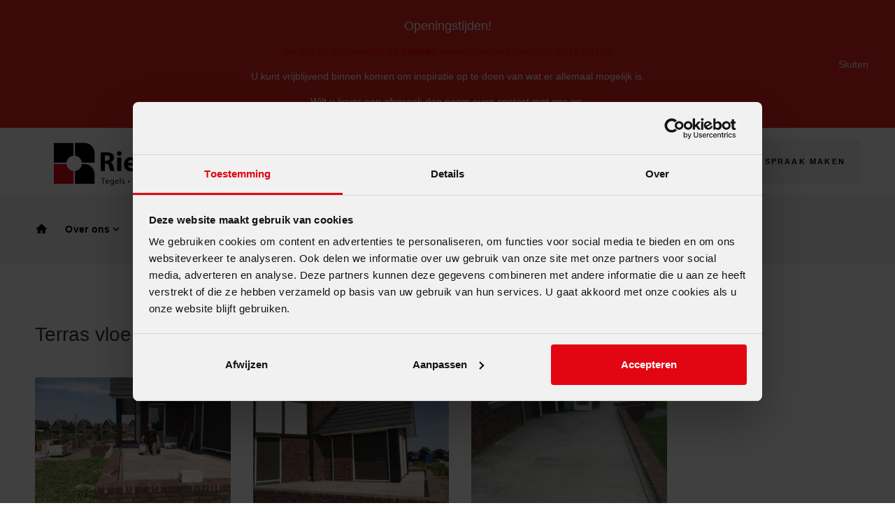

--- FILE ---
content_type: text/html; charset=UTF-8
request_url: https://rietmeijertegels.nl/project/terras-vloer/
body_size: 31492
content:
	<!doctype html>
<!--[if lt IE 9]><html class="no-js no-svg ie lt-ie9 lt-ie8 lt-ie7" lang="nl-NL"> <![endif]-->
<!--[if IE 9]><html class="no-js no-svg ie ie9 lt-ie9 lt-ie8" lang="nl-NL"> <![endif]-->
<!--[if gt IE 9]><!--><html class="no-js no-svg" lang="nl-NL"> <!--<![endif]-->
<head>
    <meta charset="UTF-8" />
    <meta name="viewport" content="width=device-width, initial-scale=1">
    
            
        <meta name='robots' content='index, follow, max-image-preview:large, max-snippet:-1, max-video-preview:-1' />

	<!-- This site is optimized with the Yoast SEO plugin v26.7 - https://yoast.com/wordpress/plugins/seo/ -->
	<title>Terras vloer - Rietmeijer Tegels</title>
<link data-rocket-prefetch href="https://consent.cookiebot.com" rel="dns-prefetch">
<link data-rocket-prefetch href="https://www.googletagmanager.com" rel="dns-prefetch">
<link data-rocket-prefetch href="https://static.hotjar.com" rel="dns-prefetch">
<link data-rocket-prefetch href="https://www.google-analytics.com" rel="dns-prefetch">
<link data-rocket-prefetch href="https://googleads.g.doubleclick.net" rel="dns-prefetch">
<link data-rocket-prefetch href="https://consentcdn.cookiebot.com" rel="dns-prefetch">
<style id="wpr-usedcss">@font-face{font-display:swap;font-family:'Material Icons';font-style:normal;font-weight:400;src:url(https://fonts.gstatic.com/s/materialicons/v145/flUhRq6tzZclQEJ-Vdg-IuiaDsNc.woff2) format('woff2')}.material-icons{font-family:'Material Icons';font-weight:400;font-style:normal;font-size:24px;line-height:1;letter-spacing:normal;text-transform:none;display:inline-block;white-space:nowrap;word-wrap:normal;direction:ltr;-webkit-font-feature-settings:'liga';-webkit-font-smoothing:antialiased}.iframe-lightbox,.iframe-lightbox .backdrop{width:100%;height:100%;top:0;left:0}.iframe-lightbox{display:none;position:fixed;opacity:0;-webkit-transition:opacity .2s;transition:opacity .2s ease;z-index:999999}.iframe-lightbox .backdrop{position:absolute;background-color:rgba(0,0,0,.92);cursor:default}.iframe-lightbox .content-holder{width:80%;position:absolute;top:50%;left:50%;-webkit-transform:translate(-50%,-50%);transform:translate(-50%,-50%);margin-right:-50%}.iframe-lightbox .content{height:0;position:relative;padding-bottom:56.25%}.iframe-lightbox .content>.body{position:absolute;top:0;left:0;width:100%;height:100%}.iframe-lightbox .content>.body .half-circle-spinner,.iframe-lightbox .content>.body .half-circle-spinner *{-webkit-box-sizing:border-box;box-sizing:border-box}.iframe-lightbox .content>.body .half-circle-spinner{width:60px;height:60px;border-radius:100%;position:relative;margin:0;position:fixed;top:50%;left:50%;margin-right:-50%;-webkit-transform:translate(-50%,-50%);transform:translate(-50%,-50%)}.iframe-lightbox .content>.body .half-circle-spinner .circle{content:"";position:absolute;width:100%;height:100%;border-radius:100%;border:calc(60px / 10) solid transparent}.iframe-lightbox .content>.body .half-circle-spinner .circle.circle-1{border-top-color:#fff;-webkit-animation:1s infinite half-circle-spinner-animation;animation:1s infinite half-circle-spinner-animation}.iframe-lightbox .content>.body .half-circle-spinner .circle.circle-2{border-bottom-color:#fff;-webkit-animation:1s infinite alternate half-circle-spinner-animation;animation:1s infinite alternate half-circle-spinner-animation}@-webkit-keyframes half-circle-spinner-animation{0%{-webkit-transform:rotate(0);transform:rotate(0)}100%{-webkit-transform:rotate(360deg);transform:rotate(360deg)}}@keyframes half-circle-spinner-animation{0%{-webkit-transform:rotate(0);transform:rotate(0)}100%{-webkit-transform:rotate(360deg);transform:rotate(360deg)}}.iframe-lightbox .content>.body.is-loaded .half-circle-spinner{display:none}.iframe-lightbox iframe{display:block;width:100%;height:100%;border:0;-webkit-box-shadow:.267rem .267rem .267rem 0 rgba(3,3,3,.3);box-shadow:.267rem .267rem .267rem 0 rgba(3,3,3,.3);-webkit-transition:opacity .2s;transition:opacity .2s ease}.iframe-lightbox.is-showing{display:block}.iframe-lightbox.is-opened{opacity:1}.iframe-lightbox .btn-close{display:block;position:fixed;top:1rem;right:1rem;width:1.5rem;height:1.5rem;font-size:1rem;outline:0;cursor:pointer;border:0;background-color:transparent}.iframe-lightbox .btn-close:after,.iframe-lightbox .btn-close:before{content:" ";width:.125em;height:1.5em;position:absolute;top:0;right:.688em;background-color:#fff}.iframe-lightbox .btn-close:before{-webkit-transform:rotate(45deg);transform:rotate(45deg)}.iframe-lightbox .btn-close:after{-webkit-transform:rotate(-45deg);transform:rotate(-45deg)}.iframe-lightbox--open{overflow:hidden;-webkit-overflow-scrolling:touch;-ms-touch-action:auto;touch-action:auto;height:auto}.carousel{position:relative;box-sizing:border-box}.carousel *,.carousel :after,.carousel :before{box-sizing:inherit}.carousel.is-draggable{cursor:move;cursor:grab}.carousel.is-dragging{cursor:move;cursor:grabbing}.carousel__viewport{position:relative;overflow:hidden;max-width:100%;max-height:100%}.carousel__track{display:flex}.carousel__slide{flex:0 0 auto;width:var(--carousel-slide-width,60%);max-width:100%;padding:1rem;position:relative;overflow-x:hidden;overflow-y:auto;overscroll-behavior:contain;-webkit-overflow-scrolling:touch;touch-action:pan-y}.has-dots{margin-bottom:calc(.5rem + 22px)}.carousel__dots{margin:0 auto;padding:0;position:absolute;top:calc(100% + .5rem);left:0;right:0;display:flex;justify-content:center;list-style:none;user-select:none}.carousel__dots .carousel__dot{margin:0;padding:0;display:block;position:relative;width:22px;height:22px;cursor:pointer}.carousel__dots .carousel__dot:after{content:"";width:8px;height:8px;border-radius:50%;position:absolute;top:50%;left:50%;transform:translate(-50%,-50%);background-color:currentColor;opacity:.25;transition:opacity .15s ease-in-out}.carousel__dots .carousel__dot.is-selected:after{opacity:1}.carousel__button{width:var(--carousel-button-width,48px);height:var(--carousel-button-height,48px);padding:0;border:0;display:flex;justify-content:center;align-items:center;pointer-events:all;cursor:pointer;color:var(--carousel-button-color,currentColor);background:var(--carousel-button-bg,transparent);border-radius:var(--carousel-button-border-radius,50%);box-shadow:var(--carousel-button-shadow,none);transition:opacity .15s ease}.carousel__button.is-next,.carousel__button.is-prev{position:absolute;top:50%;transform:translateY(-50%)}.carousel__button.is-prev{left:10px}.carousel__button.is-next{right:10px}.carousel__button[disabled]{cursor:default;opacity:.3}.carousel__button svg{width:var(--carousel-button-svg-width,50%);height:var(--carousel-button-svg-height,50%);fill:none;stroke:currentColor;stroke-width:var(--carousel-button-svg-stroke-width,1.5);stroke-linejoin:bevel;stroke-linecap:round;filter:var(--carousel-button-svg-filter, none);pointer-events:none}body.compensate-for-scrollbar{overflow:hidden!important;touch-action:none}.fancybox__container{position:fixed;top:0;left:0;bottom:0;right:0;direction:ltr;margin:0;padding:env(safe-area-inset-top,0) env(safe-area-inset-right,0) env(safe-area-inset-bottom,0) env(safe-area-inset-left,0);box-sizing:border-box;display:flex;flex-direction:column;color:var(--fancybox-color,#fff);-webkit-tap-highlight-color:transparent;overflow:hidden;z-index:1050;outline:0;transform-origin:top left;--carousel-button-width:48px;--carousel-button-height:48px;--carousel-button-svg-width:24px;--carousel-button-svg-height:24px;--carousel-button-svg-stroke-width:2.5;--carousel-button-svg-filter:drop-shadow(1px 1px 1px rgba(0, 0, 0, .4))}.fancybox__container *,.fancybox__container ::after,.fancybox__container ::before{box-sizing:inherit}.fancybox__container :focus{outline:dotted thin}body.is-using-mouse .fancybox__container :focus{outline:0}@media all and (min-width:1024px){.fancybox__container{--carousel-button-width:48px;--carousel-button-height:48px;--carousel-button-svg-width:27px;--carousel-button-svg-height:27px}}.fancybox__backdrop{position:absolute;top:0;right:0;bottom:0;left:0;z-index:-1;background:var(--fancybox-bg,rgba(24,24,27,.92))}.fancybox__carousel{position:relative;flex:1 1 auto;min-height:0;height:100%;z-index:10}.fancybox__carousel.has-dots{margin-bottom:calc(.5rem + 22px)}.fancybox__viewport{position:relative;width:100%;height:100%;overflow:visible;cursor:default}.fancybox__track{display:flex;height:100%}.fancybox__slide{flex:0 0 auto;width:100%;max-width:100%;margin:0;padding:48px 8px 8px;position:relative;overscroll-behavior:contain;display:flex;flex-direction:column;outline:0;overflow:auto;-webkit-overflow-scrolling:touch;--carousel-button-width:36px;--carousel-button-height:36px;--carousel-button-svg-width:22px;--carousel-button-svg-height:22px}.fancybox__slide::after,.fancybox__slide::before{content:"";flex:0 0 0;margin:auto}@media all and (min-width:1024px){.fancybox__slide{padding:64px 100px}}.fancybox__content{margin:0 env(safe-area-inset-right,0) 0 env(safe-area-inset-left,0);padding:36px;color:var(--fancybox-content-color,#374151);background:var(--fancybox-content-bg,#fff);position:relative;align-self:center;display:flex;flex-direction:column;z-index:20}.fancybox__caption{align-self:center;max-width:100%;margin:0;padding:1rem 0 0;line-height:1.375;color:var(--fancybox-color,currentColor);visibility:visible;cursor:auto;flex-shrink:0;overflow-wrap:anywhere}.is-loading .fancybox__caption{visibility:hidden}.fancybox__container>.carousel__dots{top:100%;color:var(--fancybox-color,#fff)}.fancybox__nav .carousel__button{z-index:40}.fancybox__nav .carousel__button.is-next{right:8px}.fancybox__nav .carousel__button.is-prev{left:8px}.carousel__button.is-close{position:absolute;top:8px;right:8px;top:calc(env(safe-area-inset-top,0px) + 8px);right:calc(env(safe-area-inset-right,0px) + 8px);z-index:40}@media all and (min-width:1024px){.fancybox__nav .carousel__button.is-next{right:40px}.fancybox__nav .carousel__button.is-prev{left:40px}.carousel__button.is-close{right:40px}}.fancybox__content>.carousel__button.is-close{position:absolute;top:-36px;right:0;color:var(--fancybox-color,#fff)}.fancybox__no-click,.fancybox__no-click button{pointer-events:none}.fancybox__spinner{position:absolute;top:50%;left:50%;transform:translate(-50%,-50%);width:50px;height:50px;color:var(--fancybox-color,currentColor)}.fancybox__slide .fancybox__spinner{cursor:pointer;z-index:1053}.fancybox__spinner svg{animation:2s linear infinite fancybox-rotate;transform-origin:center center;position:absolute;top:0;right:0;bottom:0;left:0;margin:auto;width:100%;height:100%}.fancybox__spinner svg circle{fill:none;stroke-width:2.75;stroke-miterlimit:10;stroke-dasharray:1,200;stroke-dashoffset:0;animation:1.5s ease-in-out infinite fancybox-dash;stroke-linecap:round;stroke:currentColor}@keyframes fancybox-rotate{100%{transform:rotate(360deg)}}@keyframes fancybox-dash{0%{stroke-dasharray:1,200;stroke-dashoffset:0}50%{stroke-dasharray:89,200;stroke-dashoffset:-35px}100%{stroke-dasharray:89,200;stroke-dashoffset:-124px}}.carousel__button.is-close,.carousel__dots,.fancybox__backdrop,.fancybox__caption,.fancybox__nav{opacity:var(--fancybox-opacity,1)}.fancybox__container.is-animated[aria-hidden=false] .carousel__button.is-close,.fancybox__container.is-animated[aria-hidden=false] .carousel__dots,.fancybox__container.is-animated[aria-hidden=false] .fancybox__backdrop,.fancybox__container.is-animated[aria-hidden=false] .fancybox__caption,.fancybox__container.is-animated[aria-hidden=false] .fancybox__nav{animation:.15s backwards fancybox-fadeIn}.fancybox__container.is-animated.is-closing .carousel__button.is-close,.fancybox__container.is-animated.is-closing .carousel__dots,.fancybox__container.is-animated.is-closing .fancybox__backdrop,.fancybox__container.is-animated.is-closing .fancybox__caption,.fancybox__container.is-animated.is-closing .fancybox__nav{animation:.15s both fancybox-fadeOut}.fancybox-fadeOut{animation:.1s both fancybox-fadeOut}.fancybox-zoomInUp{animation:.2s both fancybox-zoomInUp}@keyframes fancybox-fadeIn{from{opacity:0}to{opacity:1}}@keyframes fancybox-fadeOut{to{opacity:0}}@keyframes fancybox-zoomInUp{from{transform:scale(.97) translate3d(0,16px,0);opacity:0}to{transform:scale(1) translate3d(0,0,0);opacity:1}}.fancybox__carousel .carousel__slide{scrollbar-width:thin;scrollbar-color:#ccc rgba(255,255,255,.1)}.fancybox__carousel .carousel__slide::-webkit-scrollbar{width:8px;height:8px}.fancybox__carousel .carousel__slide::-webkit-scrollbar-track{background-color:rgba(255,255,255,.1)}.fancybox__carousel .carousel__slide::-webkit-scrollbar-thumb{background-color:#ccc;border-radius:2px;box-shadow:inset 0 0 4px rgba(0,0,0,.2)}.fancybox__carousel.is-draggable .fancybox__slide,.fancybox__carousel.is-draggable .fancybox__slide .fancybox__content{cursor:move;cursor:grab}.fancybox__carousel.is-dragging .fancybox__slide,.fancybox__carousel.is-dragging .fancybox__slide .fancybox__content{cursor:move;cursor:grabbing}.fancybox__carousel .fancybox__slide .fancybox__content{cursor:auto}.fancybox__carousel .fancybox__slide.can-zoom_in .fancybox__content{cursor:zoom-in}.fancybox__carousel .fancybox__slide.can-zoom_out .fancybox__content{cursor:zoom-out}.fancybox__carousel .fancybox__slide.is-draggable .fancybox__content{cursor:move;cursor:grab}.fancybox__carousel .fancybox__slide.is-dragging .fancybox__content{cursor:move;cursor:grabbing}.fancybox__image{transform-origin:0 0;touch-action:none;user-select:none;transition:none}.fancybox__html5video,.fancybox__iframe{border:0;display:block;height:100%;width:100%;background:0 0}.fancybox-placeholder{position:absolute;width:1px;height:1px;padding:0;margin:-1px;overflow:hidden;clip:rect(0,0,0,0);white-space:nowrap;border-width:0}.fancybox__thumbs{flex:0 0 auto;position:relative;padding:0 3px;opacity:var(--fancybox-opacity,1)}.fancybox__container.is-animated[aria-hidden=false] .fancybox__thumbs{animation:.15s ease-in backwards fancybox-fadeIn}.fancybox__container.is-animated.is-closing .fancybox__thumbs{opacity:0}.fancybox__thumbs .carousel__slide{flex:0 0 auto;width:var(--fancybox-thumbs-width,96px);margin:0;padding:8px 3px;box-sizing:content-box;display:flex;align-items:center;justify-content:center;overflow:visible;cursor:pointer}.fancybox__thumbs .carousel__slide>*{pointer-events:none;user-select:none}.fancybox__toolbar{position:absolute;top:0;right:0;left:0;z-index:20;background:linear-gradient(to top,rgba(0,0,0,0) 0,rgba(0,0,0,.006) 8.1%,rgba(0,0,0,.021) 15.5%,rgba(0,0,0,.046) 22.5%,rgba(0,0,0,.077) 29%,rgba(0,0,0,.114) 35.3%,rgba(0,0,0,.155) 41.2%,rgba(0,0,0,.198) 47.1%,rgba(0,0,0,.242) 52.9%,rgba(0,0,0,.285) 58.8%,rgba(0,0,0,.326) 64.7%,rgba(0,0,0,.363) 71%,rgba(0,0,0,.394) 77.5%,rgba(0,0,0,.419) 84.5%,rgba(0,0,0,.434) 91.9%,rgba(0,0,0,.44) 100%);padding:0;touch-action:none;display:flex;justify-content:space-between;--carousel-button-svg-width:20px;--carousel-button-svg-height:20px;opacity:var(--fancybox-opacity,1);text-shadow:var(--fancybox-toolbar-text-shadow,1px 1px 1px rgba(0,0,0,.4))}@media all and (min-width:1024px){.fancybox__toolbar{padding:8px}}.fancybox__container.is-animated[aria-hidden=false] .fancybox__toolbar{animation:.15s ease-in backwards fancybox-fadeIn}.fancybox__container.is-animated.is-closing .fancybox__toolbar{opacity:0}.fancybox__toolbar__items{display:flex}.fancybox__counter{min-width:72px;padding:0 10px;line-height:var(--carousel-button-height,48px);text-align:center;font-size:17px;font-variant-numeric:tabular-nums;-webkit-font-smoothing:subpixel-antialiased}.fancybox__progress{background:var(--fancybox-accent-color,rgba(1,210,232,.94));height:3px;left:0;position:absolute;right:0;top:0;transform:scaleX(0);transform-origin:0;transition-property:transform;transition-timing-function:linear;z-index:30;user-select:none}.fancybox__container:fullscreen::backdrop{opacity:0}.fancybox__button--fullscreen g:nth-child(2){display:none}.fancybox__container:fullscreen .fancybox__button--fullscreen g:first-child{display:none}.fancybox__container:fullscreen .fancybox__button--fullscreen g:nth-child(2){display:block}.fancybox__button--slideshow g:nth-child(2){display:none}.fancybox__container.has-slideshow .fancybox__button--slideshow g:first-child{display:none}.fancybox__container.has-slideshow .fancybox__button--slideshow g:nth-child(2){display:block}[data-aos][data-aos][data-aos-duration="50"],body[data-aos-duration="50"] [data-aos]{transition-duration:50ms}[data-aos][data-aos][data-aos-delay="50"],body[data-aos-delay="50"] [data-aos]{transition-delay:0}[data-aos][data-aos][data-aos-delay="50"].aos-animate,body[data-aos-delay="50"] [data-aos].aos-animate{transition-delay:50ms}[data-aos][data-aos][data-aos-duration="100"],body[data-aos-duration="100"] [data-aos]{transition-duration:.1s}[data-aos][data-aos][data-aos-delay="100"],body[data-aos-delay="100"] [data-aos]{transition-delay:0}[data-aos][data-aos][data-aos-delay="100"].aos-animate,body[data-aos-delay="100"] [data-aos].aos-animate{transition-delay:.1s}[data-aos][data-aos][data-aos-duration="200"],body[data-aos-duration="200"] [data-aos]{transition-duration:.2s}[data-aos][data-aos][data-aos-delay="200"],body[data-aos-delay="200"] [data-aos]{transition-delay:0}[data-aos][data-aos][data-aos-delay="200"].aos-animate,body[data-aos-delay="200"] [data-aos].aos-animate{transition-delay:.2s}[data-aos][data-aos][data-aos-duration="300"],body[data-aos-duration="300"] [data-aos]{transition-duration:.3s}[data-aos][data-aos][data-aos-delay="300"],body[data-aos-delay="300"] [data-aos]{transition-delay:0}[data-aos][data-aos][data-aos-delay="300"].aos-animate,body[data-aos-delay="300"] [data-aos].aos-animate{transition-delay:.3s}[data-aos][data-aos][data-aos-duration="400"],body[data-aos-duration="400"] [data-aos]{transition-duration:.4s}[data-aos][data-aos][data-aos-delay="400"],body[data-aos-delay="400"] [data-aos]{transition-delay:0}[data-aos][data-aos][data-aos-delay="400"].aos-animate,body[data-aos-delay="400"] [data-aos].aos-animate{transition-delay:.4s}[data-aos][data-aos][data-aos-duration="600"],body[data-aos-duration="600"] [data-aos]{transition-duration:.6s}[data-aos][data-aos][data-aos-delay="600"],body[data-aos-delay="600"] [data-aos]{transition-delay:0}[data-aos][data-aos][data-aos-delay="600"].aos-animate,body[data-aos-delay="600"] [data-aos].aos-animate{transition-delay:.6s}[data-aos][data-aos][data-aos-duration="800"],body[data-aos-duration="800"] [data-aos]{transition-duration:.8s}[data-aos][data-aos][data-aos-delay="800"],body[data-aos-delay="800"] [data-aos]{transition-delay:0}[data-aos][data-aos][data-aos-delay="800"].aos-animate,body[data-aos-delay="800"] [data-aos].aos-animate{transition-delay:.8s}[data-aos][data-aos][data-aos-easing=ease],body[data-aos-easing=ease] [data-aos]{transition-timing-function:ease}[data-aos^=fade][data-aos^=fade]{opacity:0;transition-property:opacity,transform}[data-aos^=fade][data-aos^=fade].aos-animate{opacity:1;transform:translateZ(0)}[data-aos^=zoom][data-aos^=zoom]{opacity:0;transition-property:opacity,transform}[data-aos^=zoom][data-aos^=zoom].aos-animate{opacity:1;transform:translateZ(0) scale(1)}[data-aos^=slide][data-aos^=slide]{transition-property:transform}[data-aos^=slide][data-aos^=slide].aos-animate{transform:translateZ(0)}:root{--bs-blue:#0d6efd;--bs-indigo:#6610f2;--bs-purple:#6f42c1;--bs-pink:#d63384;--bs-red:#dc3545;--bs-orange:#fd7e14;--bs-yellow:#ffc107;--bs-green:#28a745;--bs-teal:#20c997;--bs-cyan:#17a2b8;--bs-white:#fff;--bs-gray:#6c757d;--bs-gray-dark:#343a40;--bs-primary:#EA2221;--bs-secondary:#F2F2F2;--bs-tertiary:#999999;--bs-quaternary:#F9F9F9;--bs-success:#28a745;--bs-info:#17a2b8;--bs-warning:#ffc107;--bs-danger:#dc3545;--bs-light:rgba(51, 51, 51, .02);--bs-dark:rgba(0, 0, 0, .8);--bs-base:#353535;--bs-font-sans-serif:system-ui,-apple-system,"Segoe UI",Roboto,"Helvetica Neue",Arial,"Noto Sans","Liberation Sans",sans-serif,"Apple Color Emoji","Segoe UI Emoji","Segoe UI Symbol","Noto Color Emoji";--bs-font-monospace:SFMono-Regular,Menlo,Monaco,Consolas,"Liberation Mono","Courier New",monospace;--bs-gradient:linear-gradient(180deg, rgba(255, 255, 255, .15), rgba(255, 255, 255, 0))}*,::after,::before{box-sizing:border-box}@media (prefers-reduced-motion:no-preference){:root{scroll-behavior:smooth}}body{margin:0;font-family:"Open Sans",sans-serif;font-size:.875rem;font-weight:400;line-height:2;color:#353535;background-color:#fff;-webkit-text-size-adjust:100%;-webkit-tap-highlight-color:transparent}h1,h2,h4{margin-top:0;margin-bottom:.5rem;font-family:inherit;font-weight:300;line-height:1.5;color:inherit}h1{font-size:calc(1.3rem + .6vw)}@media (min-width:1200px){h1{font-size:1.75rem}}h2{font-size:calc(1.2749925rem + .29991vw)}@media (min-width:1200px){h2{font-size:1.499925rem}}h4{font-size:1.1249875rem}p{margin-top:0;margin-bottom:.5rem}ol,ul{padding-left:2rem}ol,ul{margin-top:0;margin-bottom:1rem}ol ol,ol ul,ul ol,ul ul{margin-bottom:0}strong{font-weight:bolder}a{color:#ea2221;text-decoration:underline}a:hover{color:#ae1110;text-decoration:underline}a:not([href]):not([class]),a:not([href]):not([class]):hover{color:inherit;text-decoration:none}code{font-family:var(--bs-font-monospace);font-size:1em;direction:ltr;unicode-bidi:bidi-override}code{font-size:.875em;color:#d63384;word-wrap:break-word}a>code{color:inherit}img,svg{vertical-align:middle}table{caption-side:bottom;border-collapse:collapse}caption{padding-top:.5rem;padding-bottom:.5rem;color:#6c757d;text-align:left}tbody,tr{border-color:inherit;border-style:solid;border-width:0}label{display:inline-block}button{border-radius:0}button:focus:not(:focus-visible){outline:0}button,input,optgroup,select,textarea{margin:0;font-family:inherit;font-size:inherit;line-height:inherit}button,select{text-transform:none}[role=button]{cursor:pointer}select{word-wrap:normal}select:disabled{opacity:1}[type=button],[type=submit],button{-webkit-appearance:button}[type=button]:not(:disabled),[type=submit]:not(:disabled),button:not(:disabled){cursor:pointer}::-moz-focus-inner{padding:0;border-style:none}textarea{resize:vertical}fieldset{min-width:0;padding:0;margin:0;border:0}legend{float:left;width:100%;padding:0;margin-bottom:.5rem;font-size:calc(1.275rem + .3vw);line-height:inherit}@media (min-width:1200px){legend{font-size:1.5rem}}legend+*{clear:left}::-webkit-datetime-edit-day-field,::-webkit-datetime-edit-fields-wrapper,::-webkit-datetime-edit-hour-field,::-webkit-datetime-edit-minute,::-webkit-datetime-edit-month-field,::-webkit-datetime-edit-text,::-webkit-datetime-edit-year-field{padding:0}::-webkit-inner-spin-button{height:auto}::-webkit-search-decoration{-webkit-appearance:none}::-webkit-color-swatch-wrapper{padding:0}::file-selector-button{font:inherit}::-webkit-file-upload-button{font:inherit;-webkit-appearance:button}iframe{border:0}progress{vertical-align:baseline}[hidden]{display:none!important}.img-fluid{max-width:100%;height:auto}.container{width:100%;padding-right:var(--bs-gutter-x,1.25rem);padding-left:var(--bs-gutter-x,1.25rem);margin-right:auto;margin-left:auto}@media (min-width:576px){.container{max-width:540px}}@media (min-width:768px){.container{max-width:720px}}@media (min-width:992px){.container{max-width:960px}}@media (min-width:1280px){.container{max-width:1220px}}@media (min-width:1680px){.container{max-width:1440px}}.row{--bs-gutter-x:2.5rem;--bs-gutter-y:0;display:-ms-flexbox;display:flex;-ms-flex-wrap:wrap;flex-wrap:wrap;margin-top:calc(var(--bs-gutter-y) * -1);margin-right:calc(var(--bs-gutter-x)/ -2);margin-left:calc(var(--bs-gutter-x)/ -2)}.row>*{-ms-flex-negative:0;flex-shrink:0;width:100%;max-width:100%;padding-right:calc(var(--bs-gutter-x)/ 2);padding-left:calc(var(--bs-gutter-x)/ 2);margin-top:var(--bs-gutter-y)}.col-6{-ms-flex:0 0 auto;flex:0 0 auto;width:50%}.gy-4{--bs-gutter-y:1rem}.g-8{--bs-gutter-x:2rem}.g-8{--bs-gutter-y:2rem}@media (min-width:992px){.col-lg-auto{-ms-flex:0 0 auto;flex:0 0 auto;width:auto}.col-lg-2{-ms-flex:0 0 auto;flex:0 0 auto;width:16.6666666667%}.col-lg-3{-ms-flex:0 0 auto;flex:0 0 auto;width:25%}.col-lg-4{-ms-flex:0 0 auto;flex:0 0 auto;width:33.3333333333%}.col-lg-12{-ms-flex:0 0 auto;flex:0 0 auto;width:100%}}.main-footer ul,.pane ul{padding-left:0;list-style:none}.no-underline{text-decoration:none}.circle{position:absolute;bottom:0;transform:rotate(270deg);transform-origin:center;width:623px;animation:.8s cubic-bezier(.175,.885,.32,1.275) .5s forwards circleAnimation;pointer-events:none}@media (max-width:991.98px){.circle{animation:.8s cubic-bezier(.175,.885,.32,1.275) .5s forwards circleAnimationMobile;max-width:80vw}}@media (max-width:767.98px){.circle{max-width:120vw}}@keyframes circleAnimation{from{width:0}to{width:623px}}@keyframes circleAnimationMobile{from{width:0}to{max-width:120vw}}.flickity-enabled{position:relative}.flickity-enabled:focus{outline:0}.flickity-viewport{overflow:hidden;position:relative;height:100%}.flickity-slider{position:absolute;width:100%;height:100%}.flickity-enabled.is-draggable{-webkit-tap-highlight-color:transparent;-webkit-user-select:none;-moz-user-select:none;-ms-user-select:none;user-select:none}.flickity-enabled.is-draggable .flickity-viewport{cursor:move;cursor:grab}.flickity-enabled.is-draggable .flickity-viewport.is-pointer-down{cursor:grabbing}.flickity-button{position:absolute;background:rgba(255,255,255,.75);border:none;color:#333}.flickity-button:hover{background:#fff;cursor:pointer}.flickity-button:focus{outline:0;box-shadow:0 0 0 5px #19f}.flickity-button:active{opacity:.6}.flickity-button:disabled{opacity:.3;cursor:auto;pointer-events:none}.flickity-button-icon{fill:currentColor}.flickity-prev-next-button{top:50%;width:44px;height:44px;border-radius:50%;transform:translateY(-50%)}.flickity-prev-next-button.previous{left:10px}.flickity-prev-next-button.next{right:10px}.flickity-rtl .flickity-prev-next-button.previous{left:auto;right:10px}.flickity-rtl .flickity-prev-next-button.next{right:auto;left:10px}.flickity-prev-next-button .flickity-button-icon{position:absolute;left:20%;top:20%;width:60%;height:60%}.flickity-page-dots{position:absolute;width:100%;bottom:-25px;padding:0;margin:0;list-style:none;text-align:center;line-height:1}.flickity-rtl .flickity-page-dots{direction:rtl}.flickity-page-dots .dot{display:inline-block;width:10px;height:10px;margin:0 8px;background:#333;border-radius:50%;opacity:.25;cursor:pointer}.flickity-page-dots{bottom:20px;left:50%;width:auto;font-size:0;transform:translateX(-50%)}.flickity-page-dots .dot{margin:0 5px;width:10px;height:10px;background-color:#fff;border-radius:100px;opacity:.2;transition:opacity .2s,transform .2s}.flickity-page-dots .dot:hover{opacity:.4}.flickity-page-dots .dot.is-selected{opacity:1}.flickity-prev-next-button{display:block;padding:0;width:50px;height:50px;background-color:rgba(242,242,242,.8);border-radius:50%;opacity:.6;transition:opacity .2s;transform:translate(-50%,-50%)}.flickity-prev-next-button.next{right:calc(-50px / 2)}.flickity-prev-next-button.previous{left:calc(50px / 2)}.flickity-prev-next-button svg{position:static;width:100%;height:100%}.flickity-prev-next-button .arrow{fill:#000}.flickity-prev-next-button:hover{background-color:#f2f2f2;opacity:1}.flickity-prev-next-button:disabled{opacity:0;pointer-events:none}.flickity-prev-next-button.no-svg{color:#fff}@media (min-width:1280px){.flickity-prev-next-button{display:block}}body,button,input,select,textarea{-webkit-font-smoothing:antialiased;-moz-osx-font-smoothing:grayscale}body{overflow-x:hidden}img{border-radius:.25rem}.btn{display:-ms-flexbox;display:flex;position:relative;overflow:hidden;border-radius:.25rem;background:initial;border-width:1px;border-style:solid;padding:1.25rem;color:initial;font-weight:700;font-size:.6875rem;text-transform:uppercase;letter-spacing:2.2px;text-decoration:none;color:#fff;width:auto;margin-top:.5rem;margin-bottom:.5rem;transition:color .3s ease-in,.3s ease-in;-ms-flex-negative:0;flex-shrink:0}.btn .material-icons{transition:margin .25s ease-in-out}.btn:hover{text-decoration:none;color:#fff}.btn:hover .material-icons{margin-left:.25rem;margin-right:-.25rem;transition:margin .25s ease-in-out}.btn:not(:last-of-type){margin-right:1rem}.btn--secondary{background:#f2f2f2;color:#000;border-color:#f2f2f2}.btn--secondary:hover{background:#fff;color:#000}.btn--inline{display:-ms-inline-flexbox;display:inline-flex;-ms-flex-align:center;align-items:center;-ms-flex-pack:justify;justify-content:space-between}.btn--phonenumber{display:-ms-flexbox;display:flex;-ms-flex-align:center;align-items:center;background:0 0;color:#353535;border:unset;font-size:.875rem;letter-spacing:initial;padding-top:initial;padding-bottom:initial}.btn--phonenumber:hover{color:#ea2221}.btn--icon .icon:not(:first-child){padding-right:0}.btn--icon .icon:not(:last-child){padding-right:1.25rem}.hamburger-menu{display:-ms-inline-flexbox;display:inline-flex;width:35px;height:25px;-ms-flex-direction:column;flex-direction:column;-ms-flex-pack:justify;justify-content:space-between;-ms-flex-order:2;order:2;-ms-flex-negative:0;flex-shrink:0;cursor:pointer;overflow:hidden;padding:.25rem;box-sizing:content-box}.hamburger-menu:hover .hamburger-menu__line{background:#ea2221}.hamburger-menu--active .hamburger-menu__line{transform-origin:center}.hamburger-menu--active .hamburger-menu__line:first-of-type{transition-duration:.2s;transform:rotate(45deg);margin-top:10px}.hamburger-menu--active .hamburger-menu__line:nth-of-type(2){transition-duration:.2s;transform:rotate(-45deg);margin-top:-10px}.hamburger-menu--active .hamburger-menu__line:nth-of-type(3){transition-duration:.2s;transform:translateX(1000%)}@media (min-width:992px){body{overflow:initial}.hamburger-menu{display:none}}.hamburger-menu__line{width:100%;height:.3rem;background:#000;border-radius:.25rem;transition:all .3s}.hamburger-menu__line:nth-of-type(3){transition-duration:.2s;transform:translateX(0)}.icon{display:-ms-inline-flexbox;display:inline-flex}.icon svg{height:100%}.icon--15{height:auto;width:.9375rem;padding:.1875rem;box-sizing:content-box;font-size:.9375rem}.icon--18{height:auto;width:1.125rem;padding:.225rem;box-sizing:content-box;font-size:1.125rem}.icon--20{height:auto;width:1.25rem;padding:.25rem;box-sizing:content-box;font-size:1.25rem}.icon--22{height:auto;width:1.375rem;padding:.275rem;box-sizing:content-box;font-size:1.375rem}svg{fill:currentColor;width:100%}.icon--dropdown{transition:transform 150ms ease-in;height:1rem!important;color:inherit;cursor:pointer;min-height:100%}@media (min-width:992px){.icon--dropdown{width:10px!important;height:10px!important;padding-left:0;padding:0 .3rem;transform-origin:center;transform:rotate(90deg);color:#353535}}.icon--dropdown:hover{color:inherit}.icon--dropdown-active{transform-origin:center;transform:rotate(90deg)}a{transition:background-color .2s,border-color .2s,color .2s,opacity .2s}.link{display:-ms-flexbox;display:flex;-ms-flex-align:center;align-items:center;text-decoration:none;color:#353535;text-transform:uppercase;font-weight:700}.link>:last-child{padding-left:1rem}.link .material-icons{transition:margin .25s ease-in-out}.link:hover{color:#ea2221;text-decoration:inherit}.link:hover .material-icons{margin-left:.25rem;margin-right:-.25rem;transition:margin .25s ease-in-out}.pane ul{padding-left:unset}.pane ul li{display:-ms-flexbox;display:flex;-ms-flex-align:center;align-items:center}.pane ul li:before{content:'\e876';font-family:'Material Icons';position:relative;display:inline-block;font-size:.875rem;margin-right:.5rem}.logo{display:inline-block}.logo__link{display:block}.logo__image{width:100%;height:48px;max-width:320px}@media (max-width:991.98px){.main-header__logo{max-width:150px}}.search-toggle{cursor:pointer}.search-toggle:hover{color:#ea2221}.usps{background-color:#e8e8e8}.usps__container{position:relative;display:-ms-flexbox;display:flex;-ms-flex-direction:column;flex-direction:column;-ms-flex-align:center;align-items:center}@media (min-width:768px){.usps__container{-ms-flex-pack:distribute;justify-content:space-around;padding:.75rem 0;-ms-flex-direction:row;flex-direction:row;-ms-flex-wrap:wrap;flex-wrap:wrap}}.usps__container .usp__item{opacity:0;position:absolute;display:-ms-flexbox;display:flex;-ms-flex-align:center;align-items:center;font-size:.875rem}.usps__container .usp__item:first-of-type{position:relative}@media (min-width:992px){.logo__image{height:95px}.usps__container{max-width:90%;margin:auto}.usps__container .usp__item{position:relative;opacity:1}}.usps__container .usp__item:before{content:'\e876';font-family:'Material Icons';position:relative;display:inline-block;font-size:1.25rem;margin-right:.5rem}.body--active{overflow:hidden}.header-menu__nav{position:fixed;transform:translateX(100%);transition:transform .5s ease-in;top:59px;background:#f2f2f2;height:calc(100vh - 59px);overflow:scroll;margin-right:auto;margin-left:auto;z-index:1030;left:0;right:0}.header-menu__nav .menu__item:first-child .menu__link{overflow:hidden;display:-ms-flexbox;display:flex;-ms-flex-align:center;align-items:center}@media (min-width:992px){.header-menu__nav{position:unset;transform:unset;top:unset;padding:inherit;height:initial;background:unset;margin-right:unset;margin-left:unset;display:block;min-height:100%;height:100%;overflow:unset}.header-menu__nav .menu__item:first-child .menu__link{font-size:0}.header-menu__nav .menu__item:first-child .menu__link:before{content:'\e88a';font-family:'Material Icons';font-size:1.125rem}}.header-menu__nav--active{display:block;transform:translateX(0)}.header-menu__nav--active .btn{background-color:#999;color:#fff}.pane{display:block;padding:2.5rem 0}@media (min-width:768px){.pane{padding:3.75rem 0}}@media (min-width:992px){.pane{padding:5rem 0}}.pane+.pane{padding-top:0}.main-footer{padding-top:20px;padding-bottom:20px;background-color:#000;color:#fff;line-height:2.5}@media (min-width:768px){.main-footer{padding-top:60px;padding-bottom:40px}}@media (min-width:1280px){.main-footer{padding-top:100px;padding-bottom:40px}}.main-footer ul li{line-height:2.5}.main-footer a{color:#fff}.main-footer a:hover{color:#ea2221}.main-footer p{line-height:inherit;margin-bottom:0}.main-footer__title{font-size:1.125rem;line-height:51px;text-transform:uppercase}.main-footer__meta{opacity:.6}.main-footer__logo{display:block;max-width:50%}.carousel{width:auto;margin-right:-1.25rem;margin-left:-1.25rem}.carousel:after{content:'flickity';display:none}.carousel__slide{display:-ms-flexbox;display:flex;width:100%;min-height:100%;-ms-flex-negative:0;flex-shrink:0;-ms-flex-positive:1;flex-grow:1;padding:1.25rem;transition:opacity .4s ease-in}.carousel-gallery .flickity-prev-next-button.next{right:1rem}@media (min-width:1680px){.carousel-gallery .flickity-prev-next-button.next{right:28rem}}.carousel-gallery .flickity-prev-next-button.previous{left:4rem}.menu{position:relative;list-style-type:none;padding:0;margin:0}@media (min-width:992px){.main-footer__logo{max-width:unset}.menu{display:-ms-flexbox;display:flex;-ms-flex-align:stretch;align-items:stretch;height:100%}}.menu .menu__item{display:-ms-flexbox;display:flex;color:#000;border-top:1px solid rgba(53,53,53,.5);padding:.5rem 1rem;text-decoration:none;transition:color 150ms ease-in;-ms-flex-align:center;align-items:center;min-height:100%;transition:all .3s ease-in;cursor:pointer}@media (min-width:992px){.menu .menu__item{-ms-flex-align:center;align-items:center;position:relative;-ms-flex-positive:0;flex-grow:0;-ms-flex-negative:0;flex-shrink:0;border:unset;color:#000;padding:0 .75rem;min-height:100%}.menu .menu__item .icon--dropdown{color:inherit;transition:transform .3s ease-in,color 150ms ease-in}.menu .menu__item:hover{color:#ea2221}.menu .menu__item:hover .icon--dropdown{transform:scaleY(-1) rotate(90deg);font-size:.875rem}.menu .menu__item:hover .menu__icon{transform:rotate(90deg) translate(6px,0) scaleX(-1)}}.menu .menu__item--dropdown{display:-ms-flexbox;display:flex;-ms-flex-align:center;align-items:center;-ms-flex-pack:justify;justify-content:space-between;-ms-flex-wrap:wrap;flex-wrap:wrap;z-index:1000}.menu .menu__link{display:block;text-decoration:none;padding:.25rem 0;color:inherit;white-space:nowrap}.menu .menu--submenu{width:100%;text-decoration:none;list-style-type:none;max-height:0;transition:max-height 1.4s ease-in;overflow:hidden}.menu .menu--submenu--active{opacity:1;max-height:999px}.menu .menu--submenu .menu__link{padding:.5rem}@media (min-width:992px){.menu .menu__item--dropdown{-ms-flex-pack:initial;justify-content:initial;-ms-flex-wrap:nowrap;flex-wrap:nowrap}.menu .menu__item--dropdown:hover>.menu--submenu{transform:translateY(0);opacity:1;pointer-events:initial}.menu .menu__item--dropdown:hover>.menu--submenu>.menu__item--dropdown{-ms-flex-pack:justify;justify-content:space-between}.menu .menu__item--dropdown:hover>.menu--submenu>.menu__item--dropdown .icon--dropdown{transform:rotate(180deg);transform:scaleX(1)}.menu .menu__link{padding-top:1rem;padding-bottom:1rem}.menu .menu--submenu{position:absolute;height:initial!important;background:#fff;top:100%;max-height:unset;transform:translateY(-20px);opacity:0;transition:all 350ms ease-in;overflow:unset;block-size:fit-content;width:-webkit-fit-content;width:-moz-fit-content;width:fit-content;pointer-events:none;min-width:100%;padding:0;border-radius:.25rem;overflow:hidden}.menu .menu--submenu .menu__link{padding:1rem}.menu .dropdown--right .menu--submenu .menu--submenu{top:0;left:calc(100% + .5rem);z-index:10}}.menu .menu--submenu .menu-item{padding:0;color:#000}.menu .menu--submenu .menu-item:hover{color:#ea2221;background:#f2f2f2}.menu__icon{max-width:1rem;max-height:1rem;margin-right:.3rem;transform:rotate(90deg);display:-ms-inline-flexbox;display:inline-flex;-ms-flex-pack:center;justify-content:center;-ms-flex-align:center;align-items:center;transition:transform .3s ease-in;font-size:1.125rem}.menu-overlay{pointer-events:none;position:fixed;background:rgba(0,0,0,.6);top:133px;right:0;bottom:0;left:0;z-index:900;opacity:0;transition:opacity .3s ease-in-out}.menu-overlay--active{opacity:1}.menu--primary{font-weight:700;letter-spacing:.28px;font-size:.875rem}.top-menu__nav .menu__item{padding:.5rem 1rem}.menu--megamenu{position:unset}.menu--megamenu .menu__item{position:relative}.menu--megamenu .menu__link{padding:.3rem 0}.menu--megamenu .menu--submenu .menu__item:hover{color:initial}.menu--megamenu .menu--submenu .menu__item>.menu__link:hover{color:#ea2221}.menu--megamenu .menu--submenu .menu__item--dropdown{display:block;position:relative}@media (min-width:992px){.menu--megamenu .menu__item--dropdown:hover>.menu--submenu{opacity:1!important;pointer-events:initial}.menu--megamenu .menu__item--dropdown:hover>.menu--submenu>.menu__item--dropdown{-ms-flex-pack:justify;justify-content:space-between}.menu--megamenu .menu__item--dropdown:hover>.menu--submenu>.menu__item--dropdown:hover .menu--submenu{top:unset;left:unset;z-index:10}.menu--megamenu .menu--submenu{position:absolute;top:100%;right:0;left:0;min-height:100%!important;min-width:100%;transform:unset;transform:translateY(-20px);padding:.5rem 1rem}.menu--megamenu .menu--submenu .menu__item{padding:.5rem}.menu--megamenu .menu--submenu .menu__item--dropdown .menu__link:after{content:'';display:block;background:rgba(0,0,0,.5);height:1px;width:100%}}.menu--megamenu .menu--submenu .menu__item--dropdown .icon--dropdown{display:none}.menu--megamenu .menu--submenu .menu__item--dropdown .menu--submenu{display:block;position:relative;min-height:initial;min-width:initial;opacity:0;padding-left:.25rem;left:0;transform:unset}.menu--megamenu .menu--submenu .menu__item--dropdown .menu--submenu .menu__link:after{display:none}.menu--megamenu .menu--submenu .menu__item--dropdown .menu--submenu .menu__item{padding:unset}.menu--megamenu .menu--submenu .menu__item--dropdown:hover{transform:unset;pointer-events:initial}.menu--megamenu.menu--expanded .menu--submenu .menu__item--dropdown>.menu__link{font-weight:700}.menu--megamenu.menu--expanded .menu--submenu .menu__item--dropdown>.menu__link .menu__icon{display:none}.menu--megamenu.menu--expanded .menu--submenu .menu__item--dropdown>.menu__link:after{display:none}.menu--megamenu.menu--expanded .menu--submenu .menu__item--dropdown .menu__link:hover{color:#ea2221}.menu--megamenu.menu--expanded .menu--submenu .menu__item--dropdown .menu--submenu{opacity:1;padding:0}.header-menu{background:#f2f2f2}.carousel__nav{display:-ms-flexbox;display:flex;-ms-flex-pack:start;justify-content:flex-start;-ms-flex-align:end;align-items:flex-end}.btn-previous{transform:scaleX(-1)}.notification{position:relative;visibility:hidden;display:none;transform:translateY(-100%);background:#ea2221;padding:1rem;transition:transform 450ms ease-in;color:#fff}.notification a{color:#fff}.notification__close{position:absolute;top:50%;transform:translateY(-50%);right:.5rem;color:#f2f2f2;transition:color 350ms ease-in}.notification__close:hover{cursor:pointer;color:#fff}.notification--active{visibility:visible;transform:translateY(0);display:block}.notification--destroy{display:none}input:not(.btn):not(.facetwp-page.next):not(.facetwp-page.prev):not(.searchbar__icon),select,textarea{display:block;width:100%;padding:.75rem 1rem;font-size:.875rem;font-weight:700;line-height:2;color:#353535;border:0;background-color:#fff;background-clip:padding-box;-webkit-appearance:none;-moz-appearance:none;appearance:none;border-radius:.25rem;transition:border-color .15s ease-in-out,box-shadow .15s ease-in-out}input:not(.btn):not(.facetwp-page.next):not(.facetwp-page.prev):not(.searchbar__icon):focus,select:focus,textarea:focus{color:#353535;background-color:#fff;border-color:#f59190;outline:0;box-shadow:0 0 0 .25rem rgba(234,34,33,.25)}input:not(.btn):not(.facetwp-page.next):not(.facetwp-page.prev):not(.searchbar__icon)::-webkit-date-and-time-value,select::-webkit-date-and-time-value,textarea::-webkit-date-and-time-value{height:2em}input:not(.btn):not(.facetwp-page.next):not(.facetwp-page.prev):not(.searchbar__icon)::-moz-placeholder,select::-moz-placeholder,textarea::-moz-placeholder{color:#6c757d;opacity:1}input:not(.btn):not(.facetwp-page.next):not(.facetwp-page.prev):not(.searchbar__icon):-ms-input-placeholder,select:-ms-input-placeholder,textarea:-ms-input-placeholder{color:#6c757d;opacity:1}input:not(.btn):not(.facetwp-page.next):not(.facetwp-page.prev):not(.searchbar__icon)::placeholder,select::placeholder,textarea::placeholder{color:#6c757d;opacity:1}input:not(.btn):not(.facetwp-page.next):not(.facetwp-page.prev):not(.searchbar__icon):disabled,input:not(.btn):not(.facetwp-page.next):not(.facetwp-page.prev):not(.searchbar__icon):read-only,select:disabled,select:read-only,textarea:disabled,textarea:read-only{background-color:#e9ecef;opacity:1}input:not(.btn):not(.facetwp-page.next):not(.facetwp-page.prev):not(.searchbar__icon)::file-selector-button,select::file-selector-button,textarea::file-selector-button{padding:.375rem .75rem;margin:-.375rem -.75rem;-webkit-margin-end:.75rem;-moz-margin-end:.75rem;margin-inline-end:.75rem;color:#353535;background-color:#e9ecef;pointer-events:none;border-color:inherit;border-style:solid;border-width:0;border-inline-end-width:1px;border-radius:0;transition:color .15s ease-in-out,background-color .15s ease-in-out,border-color .15s ease-in-out,box-shadow .15s ease-in-out}@media (prefers-reduced-motion:reduce){input:not(.btn):not(.facetwp-page.next):not(.facetwp-page.prev):not(.searchbar__icon),select,textarea{transition:none}input:not(.btn):not(.facetwp-page.next):not(.facetwp-page.prev):not(.searchbar__icon)::file-selector-button,select::file-selector-button,textarea::file-selector-button{transition:none}}input:not(.btn):not(.facetwp-page.next):not(.facetwp-page.prev):not(.searchbar__icon):hover:not(:disabled):not(:read-only)::file-selector-button,select:hover:not(:disabled):not(:read-only)::file-selector-button,textarea:hover:not(:disabled):not(:read-only)::file-selector-button{background-color:#dde0e3}input:not(.btn):not(.facetwp-page.next):not(.facetwp-page.prev):not(.searchbar__icon)::-webkit-file-upload-button,select::-webkit-file-upload-button,textarea::-webkit-file-upload-button{padding:.375rem .75rem;margin:-.375rem -.75rem;-webkit-margin-end:.75rem;margin-inline-end:.75rem;color:#353535;background-color:#e9ecef;pointer-events:none;border-color:inherit;border-style:solid;border-width:0;border-inline-end-width:1px;border-radius:0;transition:color .15s ease-in-out,background-color .15s ease-in-out,border-color .15s ease-in-out,box-shadow .15s ease-in-out}@media (prefers-reduced-motion:reduce){input:not(.btn):not(.facetwp-page.next):not(.facetwp-page.prev):not(.searchbar__icon)::-webkit-file-upload-button,select::-webkit-file-upload-button,textarea::-webkit-file-upload-button{transition:none}}input:not(.btn):not(.facetwp-page.next):not(.facetwp-page.prev):not(.searchbar__icon):hover:not(:disabled):not(:read-only)::-webkit-file-upload-button,select:hover:not(:disabled):not(:read-only)::-webkit-file-upload-button,textarea:hover:not(:disabled):not(:read-only)::-webkit-file-upload-button{background-color:#dde0e3}select{display:block;width:100%;padding:.375rem 2.25rem .375rem .75rem;font-size:.875rem;font-weight:400;line-height:2;color:#353535;background-color:#fff;background-image:url("data:image/svg+xml,%3csvg xmlns='http://www.w3.org/2000/svg' viewBox='0 0 16 16'%3e%3cpath fill='none' stroke='%23343a40' stroke-linecap='round' stroke-linejoin='round' stroke-width='2' d='M2 5l6 6 6-6'/%3e%3c/svg%3e");background-repeat:no-repeat;background-position:right .75rem center;background-size:16px 12px;border:1px solid #ced4da;border-radius:.25rem;-webkit-appearance:none;-moz-appearance:none;appearance:none}select:focus{border-color:#f59190;outline:0;box-shadow:0 0 0 .25rem rgba(234,34,33,.25)}select[multiple],select[size]:not([size="1"]){padding-right:.75rem;background-image:none}select:disabled{background-color:#e9ecef}select:-moz-focusring{color:transparent;text-shadow:0 0 0 #353535}label{display:block;margin-bottom:.5rem}input[type=checkbox]{content:' ';height:20px;width:20px;display:block;left:0;top:0;border:2px solid #cdcdcd;background-color:transparent!important;border-radius:.25rem;padding:unset;cursor:pointer}input[type=checkbox]:checked{background-color:#ea2221;border-color:#ea2221}input[type=radio]{content:' ';height:20px;width:20px;display:block;left:0;top:0;border:2px solid #cdcdcd;background-color:transparent!important;border-radius:1rem;padding:unset;cursor:pointer}input[type=radio]:checked{background-color:#ea2221!important;border-color:#ea2221!important}.d-block{display:block!important}.d-flex{display:-ms-flexbox!important;display:flex!important}.d-none{display:none!important}.position-relative{position:relative!important}.border{border:1px solid #000!important}.w-100{width:100%!important}.h-100{height:100%!important}.flex-wrap{-ms-flex-wrap:wrap!important;flex-wrap:wrap!important}.justify-content-start{-ms-flex-pack:start!important;justify-content:flex-start!important}.justify-content-end{-ms-flex-pack:end!important;justify-content:flex-end!important}.justify-content-between{-ms-flex-pack:justify!important;justify-content:space-between!important}.align-items-center{-ms-flex-align:center!important;align-items:center!important}.my-2{margin-top:.5rem!important;margin-bottom:.5rem!important}.mt-4{margin-top:1rem!important}.mt-10{margin-top:2.5rem!important}.me-auto{margin-right:auto!important}.mb-3{margin-bottom:.75rem!important}.ms-1{margin-left:.25rem!important}.ms-auto{margin-left:auto!important}.p-1{padding:.25rem!important}.p-2{padding:.5rem!important}.py-2{padding-top:.5rem!important;padding-bottom:.5rem!important}.pt-2{padding-top:.5rem!important}.ps-0{padding-left:0!important}.visible{visibility:visible!important}@media (min-width:992px){.d-lg-block{display:block!important}.d-lg-flex{display:-ms-flexbox!important;display:flex!important}.d-lg-none{display:none!important}.my-lg-auto{margin-top:auto!important;margin-bottom:auto!important}.mt-lg-18{margin-top:4.5rem!important}.me-lg-2{margin-right:.5rem!important}.me-lg-4{margin-right:1rem!important}.mb-lg-0{margin-bottom:0!important}.ms-lg-n3{margin-left:-.75rem!important}}img:is([sizes=auto i],[sizes^="auto," i]){contain-intrinsic-size:3000px 1500px}img.emoji{display:inline!important;border:none!important;box-shadow:none!important;height:1em!important;width:1em!important;margin:0 .07em!important;vertical-align:-.1em!important;background:0 0!important;padding:0!important}:root{--wp--preset--aspect-ratio--square:1;--wp--preset--aspect-ratio--4-3:4/3;--wp--preset--aspect-ratio--3-4:3/4;--wp--preset--aspect-ratio--3-2:3/2;--wp--preset--aspect-ratio--2-3:2/3;--wp--preset--aspect-ratio--16-9:16/9;--wp--preset--aspect-ratio--9-16:9/16;--wp--preset--color--black:#000000;--wp--preset--color--cyan-bluish-gray:#abb8c3;--wp--preset--color--white:#ffffff;--wp--preset--color--pale-pink:#f78da7;--wp--preset--color--vivid-red:#cf2e2e;--wp--preset--color--luminous-vivid-orange:#ff6900;--wp--preset--color--luminous-vivid-amber:#fcb900;--wp--preset--color--light-green-cyan:#7bdcb5;--wp--preset--color--vivid-green-cyan:#00d084;--wp--preset--color--pale-cyan-blue:#8ed1fc;--wp--preset--color--vivid-cyan-blue:#0693e3;--wp--preset--color--vivid-purple:#9b51e0;--wp--preset--gradient--vivid-cyan-blue-to-vivid-purple:linear-gradient(135deg,rgba(6, 147, 227, 1) 0%,rgb(155, 81, 224) 100%);--wp--preset--gradient--light-green-cyan-to-vivid-green-cyan:linear-gradient(135deg,rgb(122, 220, 180) 0%,rgb(0, 208, 130) 100%);--wp--preset--gradient--luminous-vivid-amber-to-luminous-vivid-orange:linear-gradient(135deg,rgba(252, 185, 0, 1) 0%,rgba(255, 105, 0, 1) 100%);--wp--preset--gradient--luminous-vivid-orange-to-vivid-red:linear-gradient(135deg,rgba(255, 105, 0, 1) 0%,rgb(207, 46, 46) 100%);--wp--preset--gradient--very-light-gray-to-cyan-bluish-gray:linear-gradient(135deg,rgb(238, 238, 238) 0%,rgb(169, 184, 195) 100%);--wp--preset--gradient--cool-to-warm-spectrum:linear-gradient(135deg,rgb(74, 234, 220) 0%,rgb(151, 120, 209) 20%,rgb(207, 42, 186) 40%,rgb(238, 44, 130) 60%,rgb(251, 105, 98) 80%,rgb(254, 248, 76) 100%);--wp--preset--gradient--blush-light-purple:linear-gradient(135deg,rgb(255, 206, 236) 0%,rgb(152, 150, 240) 100%);--wp--preset--gradient--blush-bordeaux:linear-gradient(135deg,rgb(254, 205, 165) 0%,rgb(254, 45, 45) 50%,rgb(107, 0, 62) 100%);--wp--preset--gradient--luminous-dusk:linear-gradient(135deg,rgb(255, 203, 112) 0%,rgb(199, 81, 192) 50%,rgb(65, 88, 208) 100%);--wp--preset--gradient--pale-ocean:linear-gradient(135deg,rgb(255, 245, 203) 0%,rgb(182, 227, 212) 50%,rgb(51, 167, 181) 100%);--wp--preset--gradient--electric-grass:linear-gradient(135deg,rgb(202, 248, 128) 0%,rgb(113, 206, 126) 100%);--wp--preset--gradient--midnight:linear-gradient(135deg,rgb(2, 3, 129) 0%,rgb(40, 116, 252) 100%);--wp--preset--font-size--small:13px;--wp--preset--font-size--medium:20px;--wp--preset--font-size--large:36px;--wp--preset--font-size--x-large:42px;--wp--preset--spacing--20:0.44rem;--wp--preset--spacing--30:0.67rem;--wp--preset--spacing--40:1rem;--wp--preset--spacing--50:1.5rem;--wp--preset--spacing--60:2.25rem;--wp--preset--spacing--70:3.38rem;--wp--preset--spacing--80:5.06rem;--wp--preset--shadow--natural:6px 6px 9px rgba(0, 0, 0, .2);--wp--preset--shadow--deep:12px 12px 50px rgba(0, 0, 0, .4);--wp--preset--shadow--sharp:6px 6px 0px rgba(0, 0, 0, .2);--wp--preset--shadow--outlined:6px 6px 0px -3px rgba(255, 255, 255, 1),6px 6px rgba(0, 0, 0, 1);--wp--preset--shadow--crisp:6px 6px 0px rgba(0, 0, 0, 1)}:where(.is-layout-flex){gap:.5em}:where(.is-layout-grid){gap:.5em}:where(.wp-block-post-template.is-layout-flex){gap:1.25em}:where(.wp-block-post-template.is-layout-grid){gap:1.25em}:where(.wp-block-columns.is-layout-flex){gap:2em}:where(.wp-block-columns.is-layout-grid){gap:2em}:root :where(.wp-block-pullquote){font-size:1.5em;line-height:1.6}@media (max-width:991px){.pane--primary .container{padding-left:20px!important;padding-right:20px!important}}@media (max-width:767px){.pane--primary .container{padding-left:15px!important;padding-right:15px!important}}.st0{fill:#1D1D1B}</style><link rel="preload" data-rocket-preload as="image" href="https://rietmeijertegels.nl/wp-content/uploads/2021/12/32692558_2047210205546566_4149805458753847296_n-280x210.jpeg" fetchpriority="high">
	<link rel="canonical" href="https://rietmeijertegels.nl/project/terras-vloer/" />
	<meta property="og:locale" content="nl_NL" />
	<meta property="og:type" content="article" />
	<meta property="og:title" content="Terras vloer - Rietmeijer Tegels" />
	<meta property="og:url" content="https://rietmeijertegels.nl/project/terras-vloer/" />
	<meta property="og:site_name" content="Rietmeijer Tegels" />
	<meta property="article:modified_time" content="2025-03-14T08:24:58+00:00" />
	<meta property="og:image" content="https://rietmeijertegels.nl/wp-content/uploads/2021/12/32912039_2047210198879900_6849479991005020160_n.jpeg" />
	<meta property="og:image:width" content="800" />
	<meta property="og:image:height" content="600" />
	<meta property="og:image:type" content="image/jpeg" />
	<meta name="twitter:card" content="summary_large_image" />
	<meta name="twitter:label1" content="Geschatte leestijd" />
	<meta name="twitter:data1" content="2 minuten" />
	<script type="application/ld+json" class="yoast-schema-graph">{"@context":"https://schema.org","@graph":[{"@type":"WebPage","@id":"https://rietmeijertegels.nl/project/terras-vloer/","url":"https://rietmeijertegels.nl/project/terras-vloer/","name":"Terras vloer - Rietmeijer Tegels","isPartOf":{"@id":"https://rietmeijertegels.nl/#website"},"primaryImageOfPage":{"@id":"https://rietmeijertegels.nl/project/terras-vloer/#primaryimage"},"image":{"@id":"https://rietmeijertegels.nl/project/terras-vloer/#primaryimage"},"thumbnailUrl":"https://rietmeijertegels.nl/wp-content/uploads/2021/12/32912039_2047210198879900_6849479991005020160_n.jpeg","datePublished":"2021-12-06T08:47:14+00:00","dateModified":"2025-03-14T08:24:58+00:00","breadcrumb":{"@id":"https://rietmeijertegels.nl/project/terras-vloer/#breadcrumb"},"inLanguage":"nl-NL","potentialAction":[{"@type":"ReadAction","target":["https://rietmeijertegels.nl/project/terras-vloer/"]}]},{"@type":"ImageObject","inLanguage":"nl-NL","@id":"https://rietmeijertegels.nl/project/terras-vloer/#primaryimage","url":"https://rietmeijertegels.nl/wp-content/uploads/2021/12/32912039_2047210198879900_6849479991005020160_n.jpeg","contentUrl":"https://rietmeijertegels.nl/wp-content/uploads/2021/12/32912039_2047210198879900_6849479991005020160_n.jpeg","width":800,"height":600,"caption":"Terras vloer"},{"@type":"BreadcrumbList","@id":"https://rietmeijertegels.nl/project/terras-vloer/#breadcrumb","itemListElement":[{"@type":"ListItem","position":1,"name":"Home","item":"https://rietmeijertegels.nl/"},{"@type":"ListItem","position":2,"name":"Projecten","item":"https://rietmeijertegels.nl/project/"},{"@type":"ListItem","position":3,"name":"Terras vloer"}]},{"@type":"WebSite","@id":"https://rietmeijertegels.nl/#website","url":"https://rietmeijertegels.nl/","name":"Rietmeijer Tegels","description":"Totaalconcept tegelzetbedrijf","publisher":{"@id":"https://rietmeijertegels.nl/#organization"},"potentialAction":[{"@type":"SearchAction","target":{"@type":"EntryPoint","urlTemplate":"https://rietmeijertegels.nl/?s={search_term_string}"},"query-input":{"@type":"PropertyValueSpecification","valueRequired":true,"valueName":"search_term_string"}}],"inLanguage":"nl-NL"},{"@type":"Organization","@id":"https://rietmeijertegels.nl/#organization","name":"Rietmeijer Tegels","url":"https://rietmeijertegels.nl/","logo":{"@type":"ImageObject","inLanguage":"nl-NL","@id":"https://rietmeijertegels.nl/#/schema/logo/image/","url":"https://rietmeijertegels.nl/wp-content/uploads/2021/12/rietmeijer_logo.svg","contentUrl":"https://rietmeijertegels.nl/wp-content/uploads/2021/12/rietmeijer_logo.svg","width":1,"height":1,"caption":"Rietmeijer Tegels"},"image":{"@id":"https://rietmeijertegels.nl/#/schema/logo/image/"}}]}</script>
	<!-- / Yoast SEO plugin. -->



<link rel="alternate" type="application/rss+xml" title="Rietmeijer Tegels &raquo; feed" href="https://rietmeijertegels.nl/feed/" />
<link rel="alternate" type="application/rss+xml" title="Rietmeijer Tegels &raquo; reacties feed" href="https://rietmeijertegels.nl/comments/feed/" />
<link rel="alternate" title="oEmbed (JSON)" type="application/json+oembed" href="https://rietmeijertegels.nl/wp-json/oembed/1.0/embed?url=https%3A%2F%2Frietmeijertegels.nl%2Fproject%2Fterras-vloer%2F" />
<link rel="alternate" title="oEmbed (XML)" type="text/xml+oembed" href="https://rietmeijertegels.nl/wp-json/oembed/1.0/embed?url=https%3A%2F%2Frietmeijertegels.nl%2Fproject%2Fterras-vloer%2F&#038;format=xml" />
<style id='wp-img-auto-sizes-contain-inline-css' type='text/css'></style>
<style id='wp-block-group-inline-css' type='text/css'></style>
<style id='wp-block-heading-inline-css' type='text/css'></style>
<style id='wp-block-paragraph-inline-css' type='text/css'></style>
<style id='wp-emoji-styles-inline-css' type='text/css'></style>
<style id='classic-theme-styles-inline-css' type='text/css'></style>
<style id='rocket-lazyload-inline-css' type='text/css'>
.rll-youtube-player{position:relative;padding-bottom:56.23%;height:0;overflow:hidden;max-width:100%;}.rll-youtube-player:focus-within{outline: 2px solid currentColor;outline-offset: 5px;}.rll-youtube-player iframe{position:absolute;top:0;left:0;width:100%;height:100%;z-index:100;background:0 0}.rll-youtube-player img{bottom:0;display:block;left:0;margin:auto;max-width:100%;width:100%;position:absolute;right:0;top:0;border:none;height:auto;-webkit-transition:.4s all;-moz-transition:.4s all;transition:.4s all}.rll-youtube-player img:hover{-webkit-filter:brightness(75%)}.rll-youtube-player .play{height:100%;width:100%;left:0;top:0;position:absolute;background:var(--wpr-bg-578bc765-dd44-499a-b61c-82679e99e359) no-repeat center;background-color: transparent !important;cursor:pointer;border:none;}
/*# sourceURL=rocket-lazyload-inline-css */
</style>
<script type="text/javascript" src="https://rietmeijertegels.nl/wp-includes/js/jquery/jquery.min.js?ver=3.7.1" id="jquery-core-js"></script>

<link rel="https://api.w.org/" href="https://rietmeijertegels.nl/wp-json/" /><link rel="EditURI" type="application/rsd+xml" title="RSD" href="https://rietmeijertegels.nl/xmlrpc.php?rsd" />
<meta name="generator" content="WordPress 6.9" />
<link rel='shortlink' href='https://rietmeijertegels.nl/?p=655' />
<meta name="ti-site-data" content="eyJyIjoiMTowITc6MCEzMDowIiwibyI6Imh0dHBzOlwvXC9yaWV0bWVpamVydGVnZWxzLm5sXC93cC1hZG1pblwvYWRtaW4tYWpheC5waHA/YWN0aW9uPXRpX29ubGluZV91c2Vyc19nb29nbGUmYW1wO3A9JTJGcHJvamVjdCUyRnRlcnJhcy12bG9lciUyRiZhbXA7X3dwbm9uY2U9YTI4Y2M1MTNjNSJ9" /><link rel="icon" href="https://rietmeijertegels.nl/wp-content/uploads/2025/10/images-225x210.png" sizes="32x32" />
<link rel="icon" href="https://rietmeijertegels.nl/wp-content/uploads/2025/10/images-225x210.png" sizes="192x192" />
<link rel="apple-touch-icon" href="https://rietmeijertegels.nl/wp-content/uploads/2025/10/images-225x210.png" />
<meta name="msapplication-TileImage" content="https://rietmeijertegels.nl/wp-content/uploads/2025/10/images.png" />
		<style type="text/css" id="wp-custom-css">
			.page-landingspagina-sjabloon .col-lg-10.mx-auto,
.page-tegels-hengelo .col-lg-10.mx-auto,
.page-tegels-wierden .col-lg-10.mx-auto,
.page-tegels-twente .col-lg-10.mx-auto,
.page-badkamertegels-enschede .col-lg-10.mx-auto,
.page-tegels-oldenzaal .col-lg-10.mx-auto,
.page-tegels-enschede .col-lg-10.mx-auto,
.page-tegels-almelo .col-lg-10.mx-auto {
	margin-left: 0px !important;
	margin-right: 0px !important;
	padding-right: 0px !important;
} 

.page-landingspagina-sjabloon .container.container-breakout-right.container-breakout-lg-none,
.page-tegels-hengelo .container.container-breakout-right.container-breakout-lg-none,
.page-tegels-wierden .container.container-breakout-right.container-breakout-lg-none,
.page-tegels-twente .container.container-breakout-right.container-breakout-lg-none,
.page-badkamertegels-enschede .container.container-breakout-right.container-breakout-lg-none,
.page-tegels-oldenzaal .container.container-breakout-right.container-breakout-lg-none,
.page-tegels-enschede .container.container-breakout-right.container-breakout-lg-none,
.page-tegels-almelo .container.container-breakout-right.container-breakout-lg-none {
	padding-left: 0px !important;
}

.page-landingspagina-sjabloon section.pane.pane--cards,
.page-tegels-hengelo section.pane.pane--cards,
.page-tegels-wierden section.pane.pane--cards,
.page-tegels-twente section.pane.pane--cards,
.page-badkamertegels-enschede section.pane.pane--cards,
.page-tegels-oldenzaal section.pane.pane--cards,
.page-tegels-enschede section.pane.pane--cards,
.page-tegels-almelo section.pane.pane--cards{
	background-color: #F5F5F5 !important;
	margin-bottom: 5vh !important;
}

.page-landingspagina-sjabloon .container.mx-auto,
.page-tegels-hengelo .container.mx-auto,
.page-tegels-wierden .container.mx-auto,
.page-tegels-twente .container.mx-auto,
.page-badkamertegels-enschede .container.mx-auto,
.page-tegels-oldenzaal .container.mx-auto,
.page-tegels-enschede .container.mx-auto,
.page-tegels-almelo .container.mx-auto{
    padding-top: 5vh;
}

.page-landingspagina-sjabloon .pane--cards .col-lg-3,
.page-tegels-hengelo .pane--cards .col-lg-3,
.page-tegels-wierden .pane--cards .col-lg-3,
.page-tegels-twente .pane--cards .col-lg-3,
.page-badkamertegels-enschede .pane--cards .col-lg-3,
.page-tegels-oldenzaal .pane--cards .col-lg-3,
.page-tegels-enschede .pane--cards .col-lg-3,
.page-tegels-almelo .pane--cards .col-lg-3 {
    flex: 0 0 33.333333% !important;
    max-width: 33.333333% !important;
}

.page-landingspagina-sjabloon section.pane.pane--cards .card__body,
.page-landingspagina-sjabloon section.pane.pane--cards .card__footer,
.page-tegels-hengelo section.pane.pane--cards .card__body,
.page-tegels-hengelo section.pane.pane--cards .card__footer,
.page-tegels-wierden section.pane.pane--cards .card__body,
.page-tegels-wierden section.pane.pane--cards .card__footer,
.page-tegels-twente section.pane.pane--cards .card__body,
.page-tegels-twente section.pane.pane--cards .card__footer,
.page-badkamertegels-enschede section.pane.pane--cards .card__body,
.page-badkamertegels-enschede section.pane.pane--cards .card__footer,
.page-tegels-oldenzaal section.pane.pane--cards .card__body,
.page-tegels-oldenzaal section.pane.pane--cards .card__footer,
.page-tegels-enschede section.pane.pane--cards .card__body,
.page-tegels-enschede section.pane.pane--cards .card__footer,
.page-tegels-almelo section.pane.pane--cards .card__body,
.page-tegels-almelo section.pane.pane--cards .card__footer {
	background-color: white !important;
}

.page-landingspagina-sjabloon .card__footer span.material-icons.icon--15.icon,
.page-landingspagina-sjabloon .card__footer span,
.page-tegels-hengelo .card__footer span.material-icons.icon--15.icon,
.page-tegels-hengelo .card__footer span,
.page-tegels-wierden .card__footer span.material-icons.icon--15.icon,
.page-tegels-wierden .card__footer span,
.page-tegels-twente .card__footer span.material-icons.icon--15.icon,
.page-tegels-twente .card__footer span,
.page-badkamertegels-enschede .card__footer span.material-icons.icon--15.icon,
.page-badkamertegels-enschede .card__footer span,
.page-tegels-oldenzaal .card__footer span.material-icons.icon--15.icon,
.page-tegels-oldenzaal .card__footer span,
.page-tegels-enschede .card__footer span.material-icons.icon--15.icon,
.page-tegels-enschede .card__footer span,
.page-tegels-almelo .card__footer span.material-icons.icon--15.icon,
.page-tegels-almelo .card__footer span {
	color: #EE4746 !important;
}

.ti-widget[data-layout-category="slider"] { width: 100% !important; }
.ti-widget[data-layout-category="slider"] .ti-reviews-container { overflow: hidden !important; width: 100% !important; }
.ti-widget[data-layout-category="slider"] .ti-reviews-container-wrapper { display: flex !important; flex-wrap: nowrap !important; gap: 0 !important; transition: transform 0.5s ease !important; }
.ti-widget[data-layout-category="slider"] .ti-review-item { flex: 0 0 calc(25% - 15px) !important; max-width: calc(25% - 15px) !important; width: calc(25% - 15px) !important; margin: 0 15px 0 0 !important; position: relative !important; background: #F5F5F5 !important; padding: 25px 20px !important; border-radius: 8px !important; min-height: 220px !important; display: flex !important; flex-direction: column !important; }
.ti-widget[data-layout-category="slider"] .ti-review-item:last-child { margin-right: 0 !important; flex: 0 0 25% !important; max-width: 25% !important; width: 25% !important; }
.ti-widget[data-layout-category="slider"] .ti-inner { flex: 1 !important; display: flex !important; flex-direction: column !important; height: 100% !important; }
.ti-widget[data-layout-category="slider"] .ti-review-text-container { flex: 1 !important; font-size: 14px !important; line-height: 1.5 !important; color: #666 !important; margin-top: 10px !important; }
.ti-widget[data-layout-category="slider"] .ti-name { font-weight: 600 !important; font-size: 16px !important; margin-bottom: 8px !important; color: #333 !important; }
.ti-widget[data-layout-category="slider"] .ti-stars { margin-bottom: 10px !important; }
.ti-widget[data-layout-category="slider"] .ti-read-more { margin-top: 10px !important; }
.ti-widget[data-layout-category="slider"] .ti-read-more-active { color: #EE4746 !important; text-decoration: underline !important; }
.ti-widget[data-layout-category="slider"] .ti-controls,
.ti-widget[data-layout-category="slider"] .ti-controls-line { display: none !important; }
.ti-widget[data-layout-category="slider"] .ti-review-item:hover { box-shadow: 0 4px 15px rgba(0,0,0,0.15) !important; transform: translateY(-2px) !important; transition: all 0.3s ease !important; }

@media (max-width: 991px) {
    .pane--primary .container { padding-left: 20px !important; padding-right: 20px !important; }
    .ti-widget[data-layout-category="slider"] .ti-review-item { flex: 0 0 calc(50% - 7.5px) !important; max-width: calc(50% - 7.5px) !important; width: calc(50% - 7.5px) !important; }
    .ti-widget[data-layout-category="slider"] .ti-review-item:nth-child(2n) { margin-right: 0 !important; flex: 0 0 50% !important; max-width: 50% !important; width: 50% !important; }
}

.page-landingspagina-sjabloon section.pane.pane--primary .col-lg-10,
.page-tegels-hengelo section.pane.pane--primary .col-lg-10,
.page-tegels-wierden section.pane.pane--primary .col-lg-10,
.page-tegels-twente section.pane.pane--primary .col-lg-10,
.page-badkamertegels-enschede section.pane.pane--primary .col-lg-10,
.page-tegels-oldenzaal section.pane.pane--primary .col-lg-10,
.page-tegels-enschede section.pane.pane--primary .col-lg-10,
.page-tegels-almelo section.pane.pane--primary .col-lg-10{ 
    width: 100% !important; 
}

.ti-widget .ti-star[src*="/star/f.svg"] { content: url('/wp-content/uploads/2025/09/Star.png') !important; }
.ti-widget .ti-inner { display: flex !important; flex-direction: column !important; }
.ti-widget .ti-review-header { order: 2 !important; margin-top: 10px !important; }
.ti-widget .ti-stars { order: 1 !important; margin-bottom: 5px !important; }
.ti-widget .ti-review-text-container { order: 3 !important; margin-top: 10px !important; }
.ti-widget .ti-read-more { order: 4 !important; }
.ti-widget .ti-name { margin-top: 8px !important; margin-bottom: 0 !important; }

@media (min-width: 1024px) {
    .page-landingspagina-sjabloon .ti-widget.ti-goog .ti-reviews-container-wrapper,
    .page-tegels-hengelo .ti-widget.ti-goog .ti-reviews-container-wrapper,
    .page-tegels-wierden .ti-widget.ti-goog .ti-reviews-container-wrapper,
    .page-tegels-twente .ti-widget.ti-goog .ti-reviews-container-wrapper,
    .page-badkamertegels-enschede .ti-widget.ti-goog .ti-reviews-container-wrapper,
    .page-tegels-oldenzaal .ti-widget.ti-goog .ti-reviews-container-wrapper,
    .page-tegels-enschede .ti-widget.ti-goog .ti-reviews-container-wrapper,
	.page-tegels-almelo .ti-widget.ti-goog .ti-reviews-container-wrapper
	{ 
        margin: 0 0px !important; 
    }
}

.page-landingspagina-sjabloon .ti-widget.ti-goog .ti-reviews-container-wrapper,
.page-tegels-hengelo .ti-widget.ti-goog .ti-reviews-container-wrapper,
.page-tegels-wierden .ti-widget.ti-goog .ti-reviews-container-wrapper,
.page-tegels-twente .ti-widget.ti-goog .ti-reviews-container-wrapper,
.page-badkamertegels-enschede .ti-widget.ti-goog .ti-reviews-container-wrapper,
.page-tegels-oldenzaal .ti-widget.ti-goog .ti-reviews-container-wrapper,
.page-tegels-enschede .ti-widget.ti-goog .ti-reviews-container-wrapper,
.page-tegels-almelo .ti-widget.ti-goog .ti-reviews-container-wrapper{ 
    overflow: visible !important; 
}

.page-landingspagina-sjabloon section.pane.pane--primary:nth-of-type(7),
.page-tegels-hengelo section.pane.pane--primary:nth-of-type(7),
.page-tegels-wierden section.pane.pane--primary:nth-of-type(7),
.page-tegels-twente section.pane.pane--primary:nth-of-type(7),
.page-badkamertegels-enschede section.pane.pane--primary:nth-of-type(7),
.page-tegels-oldenzaal section.pane.pane--primary:nth-of-type(7),
.page-tegels-enschede section.pane.pane--primary:nth-of-type(7),
.page-tegels-almelo section.pane.pane--primary:nth-of-type(7){ 
    background-color: #F5F5F5 !important; 
    padding-top: 5vh !important; 
    padding-bottom: 0px !important; 
}

.page-landingspagina-sjabloon .pane.overflow-hidden,
.page-tegels-hengelo .pane.overflow-hidden,
.page-tegels-wierden .pane.overflow-hidden,
.page-tegels-twente .pane.overflow-hidden,
.page-badkamertegels-enschede .pane.overflow-hidden,
.page-tegels-oldenzaal .pane.overflow-hidden,
.page-tegels-enschede .pane.overflow-hidden,
.page-tegels-almelo .pane.overflow-hidden{ 
    background-color: #F5F5F5 !important; 
}

.page-landingspagina-sjabloon section.pane.pane--primary:nth-of-type(8),
.page-tegels-hengelo section.pane.pane--primary:nth-of-type(8),
.page-tegels-wierden section.pane.pane--primary:nth-of-type(8),
.page-tegels-twente section.pane.pane--primary:nth-of-type(8),
.page-badkamertegels-enschede section.pane.pane--primary:nth-of-type(8),
.page-tegels-oldenzaal section.pane.pane--primary:nth-of-type(8),
.page-tegels-enschede section.pane.pane--primary:nth-of-type(8),
.page-tegels-almelo
section.pane.pane--primary:nth-of-type(8){ 
    margin-top: 5vh !important; 
}

.page-landingspagina-sjabloon .accordion__item,
.page-tegels-hengelo .accordion__item,
.page-tegels-wierden .accordion__item,
.page-tegels-twente .accordion__item,
.page-badkamertegels-enschede .accordion__item,
.page-tegels-oldenzaal .accordion__item,
.page-tegels-enschede .accordion__item,
.page-tegels-almelo .accordion__item
{ 
    background-color: #F5F5F5 !important; 
    padding-top: 0; 
    padding-bottom: 0; 
}

.page-landingspagina-sjabloon .accordion__header,
.page-landingspagina-sjabloon .accordion__content,
.page-tegels-hengelo .accordion__header,
.page-tegels-hengelo .accordion__content,
.page-tegels-wierden .accordion__header,
.page-tegels-wierden .accordion__content,
.page-tegels-twente .accordion__header,
.page-tegels-twente .accordion__content,
.page-badkamertegels-enschede .accordion__header,
.page-badkamertegels-enschede .accordion__content,
.page-tegels-oldenzaal .accordion__header,
.page-tegels-oldenzaal .accordion__content,
.page-tegels-enschede .accordion__header,
.page-tegels-enschede .accordion__content,
.page-tegels-almelo
.accordion__header,
.page-tegels-almelo
.accordion__content
{ 
    color: #353535 !important 
}

.page-landingspagina-sjabloon .accordion__header,
.page-tegels-hengelo .accordion__header,
.page-tegels-wierden .accordion__header,
.page-tegels-twente .accordion__header,
.page-badkamertegels-enschede .accordion__header,
.page-tegels-oldenzaal .accordion__header,
.page-tegels-enschede .accordion__header,
.page-tegels-almelo
.accordion__header
{ 
    font-size: 14px !important; 
    padding-top: 6px; 
    padding-bottom: 0; 
}

.page-landingspagina-sjabloon .accordion__icon svg,
.page-tegels-hengelo .accordion__icon svg,
.page-tegels-wierden .accordion__icon svg,
.page-tegels-twente .accordion__icon svg,
.page-badkamertegels-enschede .accordion__icon svg,
.page-tegels-oldenzaal .accordion__icon svg,
.page-tegels-enschede .accordion__icon svg,
.page-tegels-almelo .accordion__icon svg { 
    display: none !important; 
}

.page-landingspagina-sjabloon .accordion__icon .icon,
.page-tegels-hengelo .accordion__icon .icon,
.page-tegels-wierden .accordion__icon .icon,
.page-tegels-twente .accordion__icon .icon,
.page-badkamertegels-enschede .accordion__icon .icon,
.page-tegels-oldenzaal .accordion__icon .icon,
.page-tegels-enschede .accordion__icon .icon,
.page-tegels-almelo .accordion__icon .icon
{ 
    background-image: var(--wpr-bg-7cc1994f-5d0e-46b8-a916-7f4844fd7150) !important; 
    background-size: contain !important; 
    background-repeat: no-repeat !important; 
    background-position: center !important; 
    width: 16px !important; 
    height: 16px !important; 
    display: inline-block !important; 
}

.accordion__content { max-height: 0 !important; overflow: hidden !important; transition: max-height 0.8s ease-in-out !important; }
.accordion.active .accordion__content { max-height: 500px !important; transition: max-height 0.4s ease-in-out !important; }
.accordion__content[style] { height: auto !important; }

.page-landingspagina-sjabloon div.pane.overflow-hidden,
.page-tegels-hengelo div.pane.overflow-hidden,
.page-tegels-wierden div.pane.overflow-hidden,
.page-tegels-twente div.pane.overflow-hidden,
.page-badkamertegels-enschede div.pane.overflow-hidden,
.page-tegels-oldenzaal div.pane.overflow-hidden,
.page-tegels-enschede div.pane.overflow-hidden,
.page-tegels-almelo
div.pane.overflow-hidden
{ 
    display:flex; 
    justify-content:center; 
}

.page-landingspagina-sjabloon div.pane.overflow-hidden > .container,
.page-tegels-hengelo div.pane.overflow-hidden > .container,
.page-tegels-wierden div.pane.overflow-hidden > .container,
.page-tegels-twente div.pane.overflow-hidden > .container,
.page-badkamertegels-enschede div.pane.overflow-hidden > .container,
.page-tegels-oldenzaal div.pane.overflow-hidden > .container,
.page-tegels-enschede div.pane.overflow-hidden > .container
.page-tegels-almelo
div.pane.overflow-hidden > .container 
{ 
    max-width:1440px; 
    margin-left:0px; 
}

.page-landingspagina-sjabloon .carousel-gallery,
.page-tegels-hengelo .carousel-gallery,
.page-tegels-wierden .carousel-gallery,
.page-tegels-twente .carousel-gallery,
.page-badkamertegels-enschede .carousel-gallery,
.page-tegels-oldenzaal .carousel-gallery,
.page-tegels-enschede .carousel-gallery,
.page-tegels-almelo .carousel-gallery { 
    overflow: visible !important; 
}

.page-landingspagina-sjabloon div.pane.overflow-hidden > .container .carousel__slide a,
.page-tegels-hengelo div.pane.overflow-hidden > .container .carousel__slide a,
.page-tegels-wierden div.pane.overflow-hidden > .container .carousel__slide a,
.page-tegels-twente div.pane.overflow-hidden > .container .carousel__slide a,
.page-badkamertegels-enschede div.pane.overflow-hidden > .container .carousel__slide a,
.page-tegels-oldenzaal div.pane.overflow-hidden > .container .carousel__slide a,
.page-tegels-enschede div.pane.overflow-hidden > .container .carousel__slide a,
.page-tegels-almelo div.pane.overflow-hidden > .container .carousel__slide a{ 
    display:block !important; 
    width:100% !important; 
}

.page-landingspagina-sjabloon .carousel-gallery .flickity-prev-next-button,
.page-tegels-hengelo .carousel-gallery .flickity-prev-next-button,
.page-tegels-wierden .carousel-gallery .flickity-prev-next-button,
.page-tegels-twente .carousel-gallery .flickity-prev-next-button,
.page-badkamertegels-enschede .carousel-gallery .flickity-prev-next-button,
.page-tegels-oldenzaal .carousel-gallery .flickity-prev-next-button,
.page-tegels-enschede .carousel-gallery .flickity-prev-next-button,
.page-tegels-almelo .carousel-gallery .flickity-prev-next-button
{ 
    top:50% !important; 
    transform: translateY(-50%) !important; 
    background-color: transparent !important; 
    z-index: 10 !important; 
}

@media (min-width: 992px) {
  .page-landingspagina-sjabloon .carousel-gallery .flickity-prev-next-button.next,
  .page-tegels-hengelo .carousel-gallery .flickity-prev-next-button.next,
  .page-tegels-wierden .carousel-gallery .flickity-prev-next-button.next,
  .page-tegels-twente .carousel-gallery .flickity-prev-next-button.next,
  .page-badkamertegels-enschede .carousel-gallery .flickity-prev-next-button.next,
  .page-tegels-oldenzaal .carousel-gallery .flickity-prev-next-button.next,
  .page-tegels-enschede .carousel-gallery .flickity-prev-next-button.next
	.page-tegels-almelo .carousel-gallery .flickity-prev-next-button.next { 
      right: -3rem !important; 
  }
  
  .page-landingspagina-sjabloon .carousel-gallery .flickity-prev-next-button.previous,
  .page-tegels-hengelo .carousel-gallery .flickity-prev-next-button.previous,
  .page-tegels-wierden .carousel-gallery .flickity-prev-next-button.previous,
  .page-tegels-twente .carousel-gallery .flickity-prev-next-button.previous,
  .page-badkamertegels-enschede .carousel-gallery .flickity-prev-next-button.previous,
  .page-tegels-oldenzaal .carousel-gallery .flickity-prev-next-button.previous,
  .page-tegels-enschede .carousel-gallery .flickity-prev-next-button.previous,
	.page-tegels-almelo .carousel-gallery .flickity-prev-next-button.previous{ 
      left: -3rem !important; 
  }
}

.page-landingspagina-sjabloon .flickity-viewport,
.page-tegels-hengelo .flickity-viewport,
.page-tegels-wierden .flickity-viewport,
.page-tegels-twente .flickity-viewport,
.page-badkamertegels-enschede .flickity-viewport,
.page-tegels-oldenzaal .flickity-viewport,
.page-tegels-enschede .flickity-viewport,
.page-tegels-almelo .flickity-viewport { 
    overflow: hidden !important; 
}

.page-landingspagina-sjabloon .carousel__slide,
.page-tegels-hengelo .carousel__slide,
.page-tegels-wierden .carousel__slide,
.page-tegels-twente .carousel__slide,
.page-badkamertegels-enschede .carousel__slide,
.page-tegels-oldenzaal .carousel__slide,
.page-tegels-enschede .carousel__slide,
.page-tegels-almelo .carousel__slide { 
    width: 100% !important; 
    padding: 0 !important; 
    margin: 0 !important; 
}

.page-landingspagina-sjabloon .carousel__slide picture,
.page-tegels-hengelo .carousel__slide picture,
.page-tegels-wierden .carousel__slide picture,
.page-tegels-twente .carousel__slide picture,
.page-badkamertegels-enschede .carousel__slide picture,
.page-tegels-oldenzaal .carousel__slide picture,
.page-tegels-enschede .carousel__slide picture,
.page-tegels-almelo .carousel__slide picture{ 
    width: 100% !important; 
    display: block !important; 
}

.page-landingspagina-sjabloon .carousel__slide img,
.page-tegels-hengelo .carousel__slide img,
.page-tegels-wierden .carousel__slide img,
.page-tegels-twente .carousel__slide img,
.page-badkamertegels-enschede .carousel__slide img,
.page-tegels-oldenzaal .carousel__slide img,
.page-tegels-enschede .carousel__slide img,
.page-tegels-almelo .carousel__slide img { 
    width: 100% !important; 
    max-width: 100% !important; 
    display: block !important; 
    object-fit: cover !important; 
    height: 420px !important; 
}

@media (min-width: 1200px) {
  .page-landingspagina-sjabloon .carousel__slide img,
  .page-tegels-hengelo .carousel__slide img,
  .page-tegels-wierden .carousel__slide img,
  .page-tegels-twente .carousel__slide img,
  .page-badkamertegels-enschede .carousel__slide img,
  .page-tegels-oldenzaal .carousel__slide img,
  .page-tegels-enschede .carousel__slide img,
  .page-landingspagina-sjabloon .carousel__slide picture,
  .page-tegels-hengelo .carousel__slide picture,
  .page-tegels-wierden .carousel__slide picture,
  .page-tegels-twente .carousel__slide picture,
  .page-badkamertegels-enschede .carousel__slide picture,
  .page-tegels-oldenzaal .carousel__slide picture,
  .page-tegels-enschede .carousel__slide picture,
	.page-tegels-almelo .carousel__slide picture{ 
      height: 520px !important; 
  }
}

@media (max-width: 991.98px) and (min-width: 768px) {
  .page-landingspagina-sjabloon .carousel__slide img,
  .page-tegels-hengelo .carousel__slide img,
  .page-tegels-wierden .carousel__slide img,
  .page-tegels-twente .carousel__slide img,
  .page-badkamertegels-enschede .carousel__slide img,
  .page-tegels-oldenzaal .carousel__slide img,
  .page-tegels-enschede .carousel__slide img,
  .page-landingspagina-sjabloon .carousel__slide picture,
  .page-tegels-hengelo .carousel__slide picture,
  .page-tegels-wierden .carousel__slide picture,
  .page-tegels-twente .carousel__slide picture,
  .page-badkamertegels-enschede .carousel__slide picture,
  .page-tegels-oldenzaal .carousel__slide picture,
  .page-tegels-enschede .carousel__slide picture,
	.page-tegels-almelo .carousel__slide picture { 
      height: 360px !important; 
  }
}

/* Responsive */
@media (max-width: 767px) {
	.page-landingspagina-sjabloon .card-hero--large,
    .page-tegels-hengelo .card-hero--large,
    .page-tegels-wierden .card-hero--large,
    .page-tegels-twente .card-hero--large,
    .page-badkamertegels-enschede .card-hero--large,
    .page-tegels-oldenzaal .card-hero--large,
    .page-tegels-enschede .card-hero--large,
	.page-tegels-almelo .card-hero--large{ 
        max-height: 350px !important; 
    }
    
	.page-landingspagina-sjabloon .card-hero--large .card__body,
    .page-tegels-hengelo .card-hero--large .card__body,
    .page-tegels-wierden .card-hero--large .card__body,
    .page-tegels-twente .card-hero--large .card__body,
    .page-badkamertegels-enschede .card-hero--large .card__body,
    .page-tegels-oldenzaal .card-hero--large .card__body,
    .page-tegels-enschede .card-hero--large .card__body,
	.page-tegels-almelo .card-hero--large .card__body{ 
        padding: 0.5rem !important; 
    }
    
	.page-landingspagina-sjabloon .card-hero--large .card__title,
    .page-tegels-hengelo .card-hero--large .card__title,
    .page-tegels-wierden .card-hero--large .card__title,
    .page-tegels-twente .card-hero--large .card__title,
    .page-badkamertegels-enschede .card-hero--large .card__title,
    .page-tegels-oldenzaal .card-hero--large .card__title,
    .page-tegels-enschede .card-hero--large .card__title,
	.page-tegels-almelo .card-hero--large .card__title{ 
        margin-bottom: 0 !important; 
    }
    
	.page-landingspagina-sjabloon .pane--primary:nth-of-type(1) .row .col-lg-6,
    .page-tegels-hengelo .pane--primary:nth-of-type(1) .row .col-lg-6,
    .page-tegels-wierden .pane--primary:nth-of-type(1) .row .col-lg-6,
    .page-tegels-twente .pane--primary:nth-of-type(1) .row .col-lg-6,
    .page-badkamertegels-enschede .pane--primary:nth-of-type(1) .row .col-lg-6,
    .page-tegels-oldenzaal .pane--primary:nth-of-type(1) .row .col-lg-6,
    .page-tegels-enschede .pane--primary:nth-of-type(1) .row .col-lg-6,
	.page-tegels-almelo .pane--primary:nth-of-type(1) .row .col-lg-6{ 
        order: 1; 
    }
    
    .page-landingspagina-sjabloon .pane--primary:nth-of-type(1) .row .col-lg-4,
    .page-tegels-hengelo .pane--primary:nth-of-type(1) .row .col-lg-4,
    .page-tegels-wierden .pane--primary:nth-of-type(1) .row .col-lg-4,
    .page-tegels-twente .pane--primary:nth-of-type(1) .row .col-lg-4,
    .page-badkamertegels-enschede .pane--primary:nth-of-type(1) .row .col-lg-4,
    .page-tegels-oldenzaal .pane--primary:nth-of-type(1) .row .col-lg-4,
    .page-tegels-enschede .pane--primary:nth-of-type(1) .row .col-lg-4,
	.page-tegels-almelo .pane--primary:nth-of-type(1) .row .col-lg-4{ 
        order: 2; 
    }
    
	.page-landingspagina-sjabloon section.pane.pane--primary:nth-of-type(2),
	.page-landingspagina-sjabloon section.pane.pane--primary:nth-of-type(4),
    .page-tegels-hengelo section.pane.pane--primary:nth-of-type(2),
	.page-tegels-hengelo section.pane.pane--primary:nth-of-type(4),
    .page-tegels-wierden section.pane.pane--primary:nth-of-type(2),
	.page-tegels-wierden section.pane.pane--primary:nth-of-type(4),
    .page-tegels-twente section.pane.pane--primary:nth-of-type(2),
	.page-tegels-twente section.pane.pane--primary:nth-of-type(4),
    .page-badkamertegels-enschede section.pane.pane--primary:nth-of-type(2),
	.page-badkamertegels-enschede section.pane.pane--primary:nth-of-type(4),
    .page-tegels-oldenzaal section.pane.pane--primary:nth-of-type(2),
	.page-tegels-oldenzaal section.pane.pane--primary:nth-of-type(4),
    .page-tegels-enschede section.pane.pane--primary:nth-of-type(2),
	.page-tegels-enschede section.pane.pane--primary:nth-of-type(4),
	.page-tegels-almelo section.pane.pane--primary:nth-of-type(2),
	.page-tegels-almelo section.pane.pane--primary:nth-of-type(4){ 
        margin-right: 10vw; 
    }
    
	.page-landingspagina-sjabloon .pane--cards .col-lg-3,
    .page-tegels-hengelo .pane--cards .col-lg-3,
    .page-tegels-wierden .pane--cards .col-lg-3,
    .page-tegels-twente .pane--cards .col-lg-3,
    .page-badkamertegels-enschede .pane--cards .col-lg-3,
    .page-tegels-oldenzaal .pane--cards .col-lg-3,
    .page-tegels-enschede .pane--cards .col-lg-3,
	.page-tegels-almelo .pane--cards .col-lg-3 { 
        flex: 0 0 100% !important; 
        max-width: 100% !important; 
    }
    
	.page-landingspagina-sjabloon .pane--cards .card,
    .page-tegels-hengelo .pane--cards .card,
    .page-tegels-wierden .pane--cards .card,
    .page-tegels-twente .pane--cards .card,
    .page-badkamertegels-enschede .pane--cards .card,
    .page-tegels-oldenzaal .pane--cards .card,
    .page-tegels-enschede .pane--cards .card,
	.page-tegels-almelo .pane--cards .card{ 
        margin-bottom: 20px !important; 
    }

    .ti-widget[data-layout-category="slider"] .ti-reviews-container-wrapper { transform: none !important; transition: none !important; flex-direction: column !important; overflow: visible !important; }
    .ti-widget[data-layout-category="slider"] .ti-reviews-container { overflow: visible !important; height: auto !important; }
    .ti-widget[data-layout-category="slider"] .ti-review-item:nth-child(n+4) { display: none !important; }
    .ti-widget[data-layout-category="slider"]:after { content: "Meer reviews bekijken op Google"; display: block; text-align: center; margin-top: 20px; color: #EE4746; font-weight: 600; cursor: pointer; text-decoration: underline; }
    
    .page-landingspagina-sjabloon .ti-widget[data-layout-category="slider"] .ti-review-item,
    .page-tegels-hengelo .ti-widget[data-layout-category="slider"] .ti-review-item,
    .page-tegels-wierden .ti-widget[data-layout-category="slider"] .ti-review-item,
    .page-tegels-twente .ti-widget[data-layout-category="slider"] .ti-review-item,
    .page-badkamertegels-enschede .ti-widget[data-layout-category="slider"] .ti-review-item,
    .page-tegels-oldenzaal .ti-widget[data-layout-category="slider"] .ti-review-item,
    .page-tegels-enschede .ti-widget[data-layout-category="slider"] .ti-review-item,
	.page-tegels-almelo .ti-widget[data-layout-category="slider"] .ti-review-item { 
        flex: 0 0 auto !important; 
        max-width: 100% !important; 
        width: 100% !important; 
        margin-right: 0 !important; 
        margin-bottom: 20px !important; 
        position: static !important; 
        transform: none !important; 
        min-height: 120px !important; 
        height: auto !important; 
        box-sizing: border-box !important; 
    }
    
    .page-landingspagina-sjabloon .ti-widget[data-layout-category="slider"] .ti-inner,
    .page-tegels-hengelo .ti-widget[data-layout-category="slider"] .ti-inner,
    .page-tegels-wierden .ti-widget[data-layout-category="slider"] .ti-inner,
    .page-tegels-twente .ti-widget[data-layout-category="slider"] .ti-inner,
    .page-badkamertegels-enschede .ti-widget[data-layout-category="slider"] .ti-inner,
    .page-tegels-oldenzaal .ti-widget[data-layout-category="slider"] .ti-inner,
    .page-tegels-enschede .ti-widget[data-layout-category="slider"] .ti-inner,
	.page-tegels-almelo .ti-widget[data-layout-category="slider"] .ti-inner { 
        height: auto !important; 
        min-height: 120px !important; 
        display: flex !important; 
        flex-direction: column !important; 
    }
    
    .page-landingspagina-sjabloon .ti-widget[data-layout-category="slider"] .ti-review-text-container,
    .page-tegels-hengelo .ti-widget[data-layout-category="slider"] .ti-review-text-container,
    .page-tegels-wierden .ti-widget[data-layout-category="slider"] .ti-review-text-container,
    .page-tegels-twente .ti-widget[data-layout-category="slider"] .ti-review-text-container,
    .page-badkamertegels-enschede .ti-widget[data-layout-category="slider"] .ti-review-text-container,
    .page-tegels-oldenzaal .ti-widget[data-layout-category="slider"] .ti-review-text-container,
    .page-tegels-enschede .ti-widget[data-layout-category="slider"] .ti-review-text-container,
	.page-tegels-almelo .ti-widget[data-layout-category="slider"] .ti-review-text-container{ 
        flex: 1 !important; 
        min-height: auto !important; 
        margin-bottom: 10px !important; 
    }

	.page-landingspagina-sjabloon .ti-widget.ti-goog .ti-controls-line,
    .page-tegels-hengelo .ti-widget.ti-goog .ti-controls-line,
    .page-tegels-wierden .ti-widget.ti-goog .ti-controls-line,
    .page-tegels-twente .ti-widget.ti-goog .ti-controls-line,
    .page-badkamertegels-enschede .ti-widget.ti-goog .ti-controls-line,
    .page-tegels-oldenzaal .ti-widget.ti-goog .ti-controls-line,
    .page-tegels-enschede .ti-widget.ti-goog .ti-controls-line,
	.page-tegels-almelo .ti-widget.ti-goog .ti-controls-line{ 
        display: none !important; 
    }
    
	.page-landingspagina-sjabloon section.pane.pane--primary:nth-of-type(7) > div .row,
    .page-tegels-hengelo section.pane.pane--primary:nth-of-type(7) > div .row,
    .page-tegels-wierden section.pane.pane--primary:nth-of-type(7) > div .row,
    .page-tegels-twente section.pane.pane--primary:nth-of-type(7) > div .row,
    .page-badkamertegels-enschede section.pane.pane--primary:nth-of-type(7) > div .row,
    .page-tegels-oldenzaal section.pane.pane--primary:nth-of-type(7) > div .row,
    .page-tegels-enschede section.pane.pane--primary:nth-of-type(7) > div .row,
	.page-tegels-almelo section.pane.pane--primary:nth-of-type(7) > div .row{ 
        margin-right: 5vw; 
    }

    .page-landingspagina-sjabloon div.pane.overflow-hidden,
    .page-tegels-hengelo div.pane.overflow-hidden,
    .page-tegels-wierden div.pane.overflow-hidden,
    .page-tegels-twente div.pane.overflow-hidden,
    .page-badkamertegels-enschede div.pane.overflow-hidden,
    .page-tegels-oldenzaal div.pane.overflow-hidden,
    .page-tegels-enschede div.pane.overflow-hidden,
	.page-tegels-almelo div.pane.overflow-hidden
	{ 
        padding: 0 !important; 
        margin: 0 !important; 
    }
    
    .page-landingspagina-sjabloon div.pane.overflow-hidden > .container,
    .page-tegels-hengelo div.pane.overflow-hidden > .container,
    .page-tegels-wierden div.pane.overflow-hidden > .container,
    .page-tegels-twente div.pane.overflow-hidden > .container,
    .page-badkamertegels-enschede div.pane.overflow-hidden > .container,
    .page-tegels-oldenzaal div.pane.overflow-hidden > .container,
    .page-tegels-enschede div.pane.overflow-hidden > .container,
	.page-tegels-almelo div.pane.overflow-hidden > .container
	{ 
        max-width: 100vw !important; 
        width: 100% !important; 
        margin: 0 !important; 
        padding: 0 !important; 
    }
    
    .page-landingspagina-sjabloon .carousel-gallery,
    .page-tegels-hengelo .carousel-gallery,
    .page-tegels-wierden .carousel-gallery,
    .page-tegels-twente .carousel-gallery,
    .page-badkamertegels-enschede .carousel-gallery,
    .page-tegels-oldenzaal .carousel-gallery,
    .page-tegels-enschede .carousel-gallery,
	.page-tegels-almelo .carousel-gallery
	{ 
        width: 100vw !important; 
        margin-left: calc(-50vw + 50%) !important; 
    }
    
    .page-landingspagina-sjabloon .flickity-viewport,
    .page-tegels-hengelo .flickity-viewport,
    .page-tegels-wierden .flickity-viewport,
    .page-tegels-twente .flickity-viewport,
    .page-badkamertegels-enschede .flickity-viewport,
    .page-tegels-oldenzaal .flickity-viewport,
    .page-tegels-enschede .flickity-viewport,
	.page-tegels-almelo .flickity-viewport
	{ 
        width: 100% !important; 
        overflow: hidden !important; 
    }
    
    .page-landingspagina-sjabloon .flickity-slider,
    .page-tegels-hengelo .flickity-slider,
    .page-tegels-wierden .flickity-slider,
    .page-tegels-twente .flickity-slider,
    .page-badkamertegels-enschede .flickity-slider,
    .page-tegels-oldenzaal .flickity-slider,
    .page-tegels-enschede .flickity-slider,
	.page-tegels-almelo .flickity-slider{ 
        width: 100% !important; 
    }
    
    .page-landingspagina-sjabloon .carousel__slide,
    .page-tegels-hengelo .carousel__slide,
    .page-tegels-wierden .carousel__slide,
    .page-tegels-twente .carousel__slide,
    .page-badkamertegels-enschede .carousel__slide,
    .page-tegels-oldenzaal .carousel__slide,
    .page-tegels-enschede .carousel__slide,
	.page-tegels-enschede .carousel__slide { 
        width: 100% !important; 
        padding: 0 !important; 
        margin: 0 !important; 
    }
    
    .page-landingspagina-sjabloon .carousel__slide a,
    .page-tegels-hengelo .carousel__slide a,
    .page-tegels-wierden .carousel__slide a,
    .page-tegels-twente .carousel__slide a,
    .page-badkamertegels-enschede .carousel__slide a,
    .page-tegels-oldenzaal .carousel__slide a,
    .page-tegels-enschede .carousel__slide a,
	.page-tegels-almelo .carousel__slide a { 
        display: block !important; 
        width: 100% !important; 
        justify-content: stretch !important; 
    }
    
    .page-landingspagina-sjabloon .carousel__slide img,
    .page-tegels-hengelo .carousel__slide img,
    .page-tegels-wierden .carousel__slide img,
    .page-tegels-twente .carousel__slide img,
    .page-badkamertegels-enschede .carousel__slide img,
    .page-tegels-oldenzaal .carousel__slide img,
    .page-tegels-enschede .carousel__slide img,
	.page-tegels-almelo .carousel__slide img,
    .page-landingspagina-sjabloon .carousel__slide picture,
    .page-tegels-hengelo .carousel__slide picture,
    .page-tegels-wierden .carousel__slide picture,
    .page-tegels-twente .carousel__slide picture,
    .page-badkamertegels-enschede .carousel__slide picture,
    .page-tegels-oldenzaal .carousel__slide picture,
    .page-tegels-enschede .carousel__slide picture,
	.page-tegels-almelo .carousel__slide picture
	{ 
        width: 100% !important; 
        height: 280px !important; 
        object-fit: cover !important; 
        display: block !important; 
    }

    .page-landingspagina-sjabloon .carousel-gallery.flickity-enabled .flickity-prev-next-button,
    .page-tegels-hengelo .carousel-gallery.flickity-enabled .flickity-prev-next-button,
    .page-tegels-wierden .carousel-gallery.flickity-enabled .flickity-prev-next-button,
    .page-tegels-twente .carousel-gallery.flickity-enabled .flickity-prev-next-button,
    .page-badkamertegels-enschede .carousel-gallery.flickity-enabled .flickity-prev-next-button,
    .page-tegels-oldenzaal .carousel-gallery.flickity-enabled .flickity-prev-next-button,
    .page-tegels-enschede .carousel-gallery.flickity-enabled .flickity-prev-next-button,
	.page-tegels-almelo .carousel-gallery.flickity-enabled .flickity-prev-next-button { 
        display: block !important; 
        width: 40px !important; 
        height: 40px !important; 
        background-color: rgba(255, 255, 255, 0.95) !important; 
        border-radius: 50% !important; 
        box-shadow: 0 3px 15px rgba(0, 0, 0, 0.2) !important; 
        border: 1px solid rgba(0, 0, 0, 0.1) !important; 
        opacity: 0.9 !important; 
        transition: all 0.3s ease !important; 
        z-index: 999 !important; 
        position: absolute !important; 
    }
    
    .page-landingspagina-sjabloon .carousel-gallery.flickity-enabled .flickity-prev-next-button.previous,
    .page-tegels-hengelo .carousel-gallery.flickity-enabled .flickity-prev-next-button.previous,
    .page-tegels-wierden .carousel-gallery.flickity-enabled .flickity-prev-next-button.previous,
    .page-tegels-twente .carousel-gallery.flickity-enabled .flickity-prev-next-button.previous,
    .page-badkamertegels-enschede .carousel-gallery.flickity-enabled .flickity-prev-next-button.previous,
    .page-tegels-oldenzaal .carousel-gallery.flickity-enabled .flickity-prev-next-button.previous,
    .page-tegels-enschede .carousel-gallery.flickity-enabled .flickity-prev-next-button.previous,
	.page-tegels-almelo .carousel-gallery.flickity-enabled .flickity-prev-next-button.previous { 
        left: 10px !important; 
        top: 50% !important; 
        transform: translateY(-50%) !important; 
    }
    
    .page-landingspagina-sjabloon .carousel-gallery.flickity-enabled .flickity-prev-next-button.next,
    .page-tegels-hengelo .carousel-gallery.flickity-enabled .flickity-prev-next-button.next,
    .page-tegels-wierden .carousel-gallery.flickity-enabled .flickity-prev-next-button.next,
    .page-tegels-twente .carousel-gallery.flickity-enabled .flickity-prev-next-button.next,
    .page-badkamertegels-enschede .carousel-gallery.flickity-enabled .flickity-prev-next-button.next,
    .page-tegels-oldenzaal .carousel-gallery.flickity-enabled .flickity-prev-next-button.next,
    .page-tegels-enschede .carousel-gallery.flickity-enabled .flickity-prev-next-button.next,
	.page-tegels-almelo .carousel-gallery.flickity-enabled .flickity-prev-next-button.next { 
        right: 10px !important; 
        top: 50% !important; 
        transform: translateY(-50%) !important; 
    }
    
    .page-landingspagina-sjabloon .carousel-gallery.flickity-enabled .flickity-button-icon,
    .page-tegels-hengelo .carousel-gallery.flickity-enabled .flickity-button-icon,
    .page-tegels-wierden .carousel-gallery.flickity-enabled .flickity-button-icon,
    .page-tegels-twente .carousel-gallery.flickity-enabled .flickity-button-icon,
    .page-badkamertegels-enschede .carousel-gallery.flickity-enabled .flickity-button-icon,
    .page-tegels-oldenzaal .carousel-gallery.flickity-enabled .flickity-button-icon,
    .page-tegels-enschede .carousel-gallery.flickity-enabled .flickity-button-icon,
	.page-tegels-almelo .carousel-gallery.flickity-enabled .flickity-button-icon { 
        width: 18px !important; 
        height: 18px !important; 
        fill: #333 !important; 
        opacity: 1 !important; 
        position: absolute !important; 
        top: 50% !important; 
        left: 50% !important; 
        transform: translate(-50%, -50%) !important; 
    }

    .page-landingspagina-sjabloon .container.container-breakout-xxl-right,
    .page-tegels-hengelo .container.container-breakout-xxl-right,
    .page-tegels-wierden .container.container-breakout-xxl-right,
    .page-tegels-twente .container.container-breakout-xxl-right,
    .page-badkamertegels-enschede .container.container-breakout-xxl-right,
    .page-tegels-oldenzaal .container.container-breakout-xxl-right,
    .page-tegels-enschede .container.container-breakout-xxl-right,
	.page-tegels-almelo .container.container-breakout-xxl-right
	{ 
        width: 100vw !important; 
        max-width: 100vw !important; 
        margin-left: calc(-50vw + 50%) !important; 
        margin-right: calc(-50vw + 50%) !important; 
        padding-left: 0 !important; 
        padding-right: 0 !important; 
    }
}

@media (min-width: 768px) and (max-width: 991px) {	
.page-landingspagina-sjabloon .card-hero--large .card__body,
.page-tegels-hengelo .card-hero--large .card__body,
.page-tegels-wierden .card-hero--large .card__body,
.page-tegels-twente .card-hero--large .card__body,
.page-badkamertegels-enschede .card-hero--large .card__body,
.page-tegels-oldenzaal .card-hero--large .card__body,
.page-tegels-enschede .card-hero--large .card__body,
	.page-tegels-almelo .card-hero--large .card__body { 
    padding: 0.5rem !important; 
}

.page-landingspagina-sjabloon .card-hero--large .card__title,
.page-tegels-hengelo .card-hero--large .card__title,
.page-tegels-wierden .card-hero--large .card__title,
.page-tegels-twente .card-hero--large .card__title,
.page-badkamertegels-enschede .card-hero--large .card__title,
.page-tegels-oldenzaal .card-hero--large .card__title,
.page-tegels-enschede .card-hero--large .card__title,
	.page-tegels-almelo .card-hero--large .card__title { 
    margin-bottom: 0 !important; 
}

.page-landingspagina-sjabloon .pane--primary:nth-of-type(1) .row .col-lg-6,
.page-tegels-hengelo .pane--primary:nth-of-type(1) .row .col-lg-6,
.page-tegels-wierden .pane--primary:nth-of-type(1) .row .col-lg-6,
.page-tegels-twente .pane--primary:nth-of-type(1) .row .col-lg-6,
.page-badkamertegels-enschede .pane--primary:nth-of-type(1) .row .col-lg-6,
.page-tegels-oldenzaal .pane--primary:nth-of-type(1) .row .col-lg-6,
.page-tegels-enschede .pane--primary:nth-of-type(1) .row .col-lg-6,
	.page-tegels-almelo .pane--primary:nth-of-type(1) .row .col-lg-6
	{ 
    order: 1; 
}

.page-landingspagina-sjabloon .pane--primary:nth-of-type(1) .row .col-lg-4,
.page-tegels-hengelo .pane--primary:nth-of-type(1) .row .col-lg-4,
.page-tegels-wierden .pane--primary:nth-of-type(1) .row .col-lg-4,
.page-tegels-twente .pane--primary:nth-of-type(1) .row .col-lg-4,
.page-badkamertegels-enschede .pane--primary:nth-of-type(1) .row .col-lg-4,
.page-tegels-oldenzaal .pane--primary:nth-of-type(1) .row .col-lg-4,
.page-tegels-enschede .pane--primary:nth-of-type(1) .row .col-lg-4,
	.page-tegels-almelo .pane--primary:nth-of-type(1) .row .col-lg-4
	{ 
    order: 2; 
}

.page-landingspagina-sjabloon .pane--cards .col-lg-3,
.page-tegels-hengelo .pane--cards .col-lg-3,
.page-tegels-wierden .pane--cards .col-lg-3,
.page-tegels-twente .pane--cards .col-lg-3,
.page-badkamertegels-enschede .pane--cards .col-lg-3,
.page-tegels-oldenzaal .pane--cards .col-lg-3,
.page-tegels-enschede .pane--cards .col-lg-3,
	.page-tegels-almelo .pane--cards .col-lg-3
	{ 
    flex: 0 0 50% !important; 
    max-width: 50% !important; 
}

.page-landingspagina-sjabloon .ti-widget[data-layout-category="slider"] .ti-reviews-container-wrapper,
.page-tegels-hengelo .ti-widget[data-layout-category="slider"] .ti-reviews-container-wrapper,
.page-tegels-wierden .ti-widget[data-layout-category="slider"] .ti-reviews-container-wrapper,
.page-tegels-twente .ti-widget[data-layout-category="slider"] .ti-reviews-container-wrapper,
.page-badkamertegels-enschede .ti-widget[data-layout-category="slider"] .ti-reviews-container-wrapper,
.page-tegels-oldenzaal .ti-widget[data-layout-category="slider"] .ti-reviews-container-wrapper,
.page-tegels-enschede .ti-widget[data-layout-category="slider"] .ti-reviews-container-wrapper,
	.page-tegels-almelo .ti-widget[data-layout-category="slider"] .ti-reviews-container-wrapper { 
    transform: none !important; 
    transition: none !important; 
    overflow: visible !important; 
    flex-wrap: wrap !important; 
    display: flex !important; 
    gap: 15px !important; 
}

.page-landingspagina-sjabloon .ti-widget[data-layout-category="slider"] .ti-reviews-container,
.page-tegels-hengelo .ti-widget[data-layout-category="slider"] .ti-reviews-container,
.page-tegels-wierden .ti-widget[data-layout-category="slider"] .ti-reviews-container,
.page-tegels-twente .ti-widget[data-layout-category="slider"] .ti-reviews-container,
.page-badkamertegels-enschede .ti-widget[data-layout-category="slider"] .ti-reviews-container,
.page-tegels-oldenzaal .ti-widget[data-layout-category="slider"] .ti-reviews-container,
.page-tegels-enschede .ti-widget[data-layout-category="slider"] .ti-reviews-container,
	.page-tegels-almelo .ti-widget[data-layout-category="slider"] .ti-reviews-container { 
    overflow: visible !important; 
    height: auto !important; 
    width: 100% !important; 
}

.page-landingspagina-sjabloon .ti-widget[data-layout-category="slider"] .ti-review-item,
.page-tegels-hengelo .ti-widget[data-layout-category="slider"] .ti-review-item,
.page-tegels-wierden .ti-widget[data-layout-category="slider"] .ti-review-item,
.page-tegels-twente .ti-widget[data-layout-category="slider"] .ti-review-item,
.page-badkamertegels-enschede .ti-widget[data-layout-category="slider"] .ti-review-item,
.page-tegels-oldenzaal .ti-widget[data-layout-category="slider"] .ti-review-item,
.page-tegels-enschede .ti-widget[data-layout-category="slider"] .ti-review-item,
	.page-tegels-almelo .ti-widget[data-layout-category="slider"] .ti-review-item { 
    flex: 0 0 calc(50% - 7.5px) !important; 
    max-width: calc(50% - 7.5px) !important; 
    width: calc(50% - 7.5px) !important; 
    margin: 0 0 20px 0 !important; 
    position: static !important; 
    transform: none !important; 
    min-height: 180px !important; 
    height: auto !important; 
    box-sizing: border-box !important; 
}

.page-landingspagina-sjabloon .ti-widget[data-layout-category="slider"] .ti-inner,
.page-tegels-hengelo .ti-widget[data-layout-category="slider"] .ti-inner,
.page-tegels-wierden .ti-widget[data-layout-category="slider"] .ti-inner,
.page-tegels-twente .ti-widget[data-layout-category="slider"] .ti-inner,
.page-badkamertegels-enschede .ti-widget[data-layout-category="slider"] .ti-inner,
.page-tegels-oldenzaal .ti-widget[data-layout-category="slider"] .ti-inner,
.page-tegels-enschede .ti-widget[data-layout-category="slider"] .ti-inner,
	.page-tegels-almelo .ti-widget[data-layout-category="slider"] .ti-inner{ 
    height: auto !important; 
    min-height: 180px !important; 
    display: flex !important; 
    flex-direction: column !important; 
}

.page-landingspagina-sjabloon .ti-widget[data-layout-category="slider"] .ti-review-text-container,
.page-tegels-hengelo .ti-widget[data-layout-category="slider"] .ti-review-text-container,
.page-tegels-wierden .ti-widget[data-layout-category="slider"] .ti-review-text-container,
.page-tegels-twente .ti-widget[data-layout-category="slider"] .ti-review-text-container,
.page-badkamertegels-enschede .ti-widget[data-layout-category="slider"] .ti-review-text-container,
.page-tegels-oldenzaal .ti-widget[data-layout-category="slider"] .ti-review-text-container,
.page-tegels-enschede .ti-widget[data-layout-category="slider"] .ti-review-text-container,
	.page-tegels-almelo .ti-widget[data-layout-category="slider"] .ti-review-text-container  { 
    flex: 1 !important; 
    min-height: auto !important; 
    margin-bottom: 10px !important; 
}

.page-landingspagina-sjabloon .ti-widget[data-layout-category="slider"] .ti-review-item:nth-child(n+5),
.page-tegels-hengelo .ti-widget[data-layout-category="slider"] .ti-review-item:nth-child(n+5),
.page-tegels-wierden .ti-widget[data-layout-category="slider"] .ti-review-item:nth-child(n+5),
.page-tegels-twente .ti-widget[data-layout-category="slider"] .ti-review-item:nth-child(n+5),
.page-badkamertegels-enschede .ti-widget[data-layout-category="slider"] .ti-review-item:nth-child(n+5),
.page-tegels-oldenzaal .ti-widget[data-layout-category="slider"] .ti-review-item:nth-child(n+5),
.page-tegels-enschede .ti-widget[data-layout-category="slider"] .ti-review-item:nth-child(n+5),
	.page-tegels-almelo .ti-widget[data-layout-category="slider"] .ti-review-item:nth-child(n+5) { 
    display: none !important; 
}

.page-landingspagina-sjabloon .ti-widget[data-layout-category="slider"] .ti-controls,
.page-tegels-hengelo .ti-widget[data-layout-category="slider"] .ti-controls,
.page-tegels-wierden .ti-widget[data-layout-category="slider"] .ti-controls,
.page-tegels-twente .ti-widget[data-layout-category="slider"] .ti-controls,
.page-badkamertegels-enschede .ti-widget[data-layout-category="slider"] .ti-controls,
.page-tegels-oldenzaal .ti-widget[data-layout-category="slider"] .ti-controls,
.page-tegels-enschede .ti-widget[data-layout-category="slider"] .ti-controls,
	.page-tegels-almelo .ti-widget[data-layout-category="slider"] .ti-controls { 
    display: none !important; 
}

.page-landingspagina-sjabloon .ti-widget[data-layout-category="slider"] .ti-controls-line,
.page-tegels-hengelo .ti-widget[data-layout-category="slider"] .ti-controls-line,
.page-tegels-wierden .ti-widget[data-layout-category="slider"] .ti-controls-line,
.page-tegels-twente .ti-widget[data-layout-category="slider"] .ti-controls-line,
.page-badkamertegels-enschede .ti-widget[data-layout-category="slider"] .ti-controls-line,
.page-tegels-oldenzaal .ti-widget[data-layout-category="slider"] .ti-controls-line,
.page-tegels-enschede .ti-widget[data-layout-category="slider"] .ti-controls-line,
	.page-tegels-almelo .ti-widget[data-layout-category="slider"] .ti-controls-line { 
    display: none !important; 
}

.page-landingspagina-sjabloon .ti-reviews-container-wrapper,
.page-tegels-hengelo .ti-reviews-container-wrapper,
.page-tegels-wierden .ti-reviews-container-wrapper,
.page-tegels-twente .ti-reviews-container-wrapper,
.page-badkamertegels-enschede .ti-reviews-container-wrapper,
.page-tegels-oldenzaal .ti-reviews-container-wrapper,
.page-tegels-enschede .ti-reviews-container-wrapper,
	.page-tegels-almelo .ti-reviews-container-wrapper { 
    margin-right: 3vw !important; 
}

.page-landingspagina-sjabloon div.pane.overflow-hidden,
.page-tegels-hengelo div.pane.overflow-hidden,
.page-tegels-wierden div.pane.overflow-hidden,
.page-tegels-twente div.pane.overflow-hidden,
.page-badkamertegels-enschede div.pane.overflow-hidden,
.page-tegels-oldenzaal div.pane.overflow-hidden,
.page-tegels-enschede div.pane.overflow-hidden,
	.page-tegels-almelo div.pane.overflow-hidden { 
    padding: 0 !important; 
    margin: 0 !important; 
}

.page-landingspagina-sjabloon div.pane.overflow-hidden > .container,
.page-tegels-hengelo div.pane.overflow-hidden > .container,
.page-tegels-wierden div.pane.overflow-hidden > .container,
.page-tegels-twente div.pane.overflow-hidden > .container,
.page-badkamertegels-enschede div.pane.overflow-hidden > .container,
.page-tegels-oldenzaal div.pane.overflow-hidden > .container,
.page-tegels-enschede div.pane.overflow-hidden > .container,
	.page-tegels-almelo div.pane.overflow-hidden > .container { 
    max-width: 100vw !important; 
    width: 100% !important; 
    margin: 0 !important; 
    padding: 0 !important; 
}

.page-landingspagina-sjabloon .carousel-gallery,
.page-tegels-hengelo .carousel-gallery,
.page-tegels-wierden .carousel-gallery,
.page-tegels-twente .carousel-gallery,
.page-badkamertegels-enschede .carousel-gallery,
.page-tegels-oldenzaal .carousel-gallery,
.page-tegels-enschede .carousel-gallery,
	.page-tegels-almelo .carousel-gallery { 
    width: 100vw !important; 
    margin-left: calc(-50vw + 50%) !important; 
}

.page-landingspagina-sjabloon .flickity-viewport,
.page-tegels-hengelo .flickity-viewport,
.page-tegels-wierden .flickity-viewport,
.page-tegels-twente .flickity-viewport,
.page-badkamertegels-enschede .flickity-viewport,
.page-tegels-oldenzaal .flickity-viewport,
.page-tegels-enschede .flickity-viewport
	.page-tegels-almelo .flickity-viewport { 
    width: 100% !important; 
    overflow: hidden !important; 
}

.page-landingspagina-sjabloon .flickity-slider,
.page-tegels-hengelo .flickity-slider,
.page-tegels-wierden .flickity-slider,
.page-tegels-twente .flickity-slider,
.page-badkamertegels-enschede .flickity-slider,
.page-tegels-oldenzaal .flickity-slider,
.page-tegels-enschede .flickity-slider,
	.page-tegels-almelo .flickity-slider  { 
    width: 100% !important; 
}

.page-landingspagina-sjabloon .carousel__slide,
.page-tegels-hengelo .carousel__slide,
.page-tegels-wierden .carousel__slide,
.page-tegels-twente .carousel__slide,
.page-badkamertegels-enschede .carousel__slide,
.page-tegels-oldenzaal .carousel__slide,
.page-tegels-enschede .carousel__slide,
	.page-tegels-almelo .carousel__slide { 
    width: 100% !important; 
    padding: 0 !important; 
    margin: 0 !important; 
}

.page-landingspagina-sjabloon .carousel__slide a,
.page-tegels-hengelo .carousel__slide a,
.page-tegels-wierden .carousel__slide a,
.page-tegels-twente .carousel__slide a,
.page-badkamertegels-enschede .carousel__slide a,
.page-tegels-oldenzaal .carousel__slide a,
.page-tegels-enschede .carousel__slide a,
	.page-tegels-almelo .carousel__slide a
	{ 
    display: block !important; 
    width: 100% !important; 
    justify-content: stretch !important; 
}

.page-landingspagina-sjabloon .carousel__slide img,
.page-tegels-hengelo .carousel__slide img,
.page-tegels-wierden .carousel__slide img,
.page-tegels-twente .carousel__slide img,
.page-badkamertegels-enschede .carousel__slide img,
.page-tegels-oldenzaal .carousel__slide img,
.page-tegels-enschede .carousel__slide img,
	.page-tegels-almelo .carousel__slide img,
.page-landingspagina-sjabloon .carousel__slide picture,
.page-tegels-hengelo .carousel__slide picture,
.page-tegels-wierden .carousel__slide picture,
.page-tegels-twente .carousel__slide picture,
.page-badkamertegels-enschede .carousel__slide picture,
.page-tegels-oldenzaal .carousel__slide picture,
.page-tegels-enschede .carousel__slide picture,
	.page-tegels-almelo .carousel__slide picture { 
    width: 100% !important; 
    height: 360px !important; 
    object-fit: cover !important; 
    display: block !important; 
}
}		</style>
		<noscript><style id="rocket-lazyload-nojs-css">.rll-youtube-player, [data-lazy-src]{display:none !important;}</style></noscript>
     <!-- Google Tag Manager -->
     <script>(function(w,d,s,l,i){w[l]=w[l]||[];w[l].push({'gtm.start':
        new Date().getTime(),event:'gtm.js'});var f=d.getElementsByTagName(s)[0],
        j=d.createElement(s),dl=l!='dataLayer'?'&l='+l:'';j.async=true;j.src=
        'https://www.googletagmanager.com/gtm.js?id='+i+dl;f.parentNode.insertBefore(j,f);
    })(window,document,'script','dataLayer','GTM-PMHL8B');</script>
<!-- End Google Tag Manager -->
    <style id='global-styles-inline-css' type='text/css'></style>
<style id="wpr-lazyload-bg-container"></style><style id="wpr-lazyload-bg-exclusion"></style>
<noscript>
<style id="wpr-lazyload-bg-nostyle">.rll-youtube-player .play{--wpr-bg-578bc765-dd44-499a-b61c-82679e99e359: url('https://rietmeijertegels.nl/wp-content/plugins/wp-rocket/assets/img/youtube.png');}.page-landingspagina-sjabloon .accordion__icon .icon,
.page-tegels-hengelo .accordion__icon .icon,
.page-tegels-wierden .accordion__icon .icon,
.page-tegels-twente .accordion__icon .icon,
.page-badkamertegels-enschede .accordion__icon .icon,
.page-tegels-oldenzaal .accordion__icon .icon,
.page-tegels-enschede .accordion__icon .icon,
.page-tegels-almelo .accordion__icon .icon{--wpr-bg-7cc1994f-5d0e-46b8-a916-7f4844fd7150: url('https://rietmeijertegels.nl/wp-content/uploads/2025/09/Add.png');}</style>
</noscript>
<script type="application/javascript">const rocket_pairs = [{"selector":".rll-youtube-player .play","style":".rll-youtube-player .play{--wpr-bg-578bc765-dd44-499a-b61c-82679e99e359: url('https:\/\/rietmeijertegels.nl\/wp-content\/plugins\/wp-rocket\/assets\/img\/youtube.png');}","hash":"578bc765-dd44-499a-b61c-82679e99e359","url":"https:\/\/rietmeijertegels.nl\/wp-content\/plugins\/wp-rocket\/assets\/img\/youtube.png"},{"selector":".page-landingspagina-sjabloon .accordion__icon .icon,\n.page-tegels-hengelo .accordion__icon .icon,\n.page-tegels-wierden .accordion__icon .icon,\n.page-tegels-twente .accordion__icon .icon,\n.page-badkamertegels-enschede .accordion__icon .icon,\n.page-tegels-oldenzaal .accordion__icon .icon,\n.page-tegels-enschede .accordion__icon .icon,\n.page-tegels-almelo .accordion__icon .icon","style":".page-landingspagina-sjabloon .accordion__icon .icon,\n.page-tegels-hengelo .accordion__icon .icon,\n.page-tegels-wierden .accordion__icon .icon,\n.page-tegels-twente .accordion__icon .icon,\n.page-badkamertegels-enschede .accordion__icon .icon,\n.page-tegels-oldenzaal .accordion__icon .icon,\n.page-tegels-enschede .accordion__icon .icon,\n.page-tegels-almelo .accordion__icon .icon{--wpr-bg-7cc1994f-5d0e-46b8-a916-7f4844fd7150: url('https:\/\/rietmeijertegels.nl\/wp-content\/uploads\/2025\/09\/Add.png');}","hash":"7cc1994f-5d0e-46b8-a916-7f4844fd7150","url":"https:\/\/rietmeijertegels.nl\/wp-content\/uploads\/2025\/09\/Add.png"}]; const rocket_excluded_pairs = [];</script><meta name="generator" content="WP Rocket 3.20.3" data-wpr-features="wpr_lazyload_css_bg_img wpr_remove_unused_css wpr_defer_js wpr_minify_concatenate_js wpr_lazyload_images wpr_lazyload_iframes wpr_preconnect_external_domains wpr_oci wpr_minify_css wpr_preload_links wpr_host_fonts_locally wpr_desktop" /></head>
<body>
      <!-- Google Tag Manager (noscript) -->
      <noscript><iframe src="https://www.googletagmanager.com/ns.html?id=GTM-PMHL8B"
        height="0" width="0" style="display:none;visibility:hidden"></iframe></noscript>
<!-- End Google Tag Manager (noscript) -->
<svg viewBox="0 0 100 100" xmlns="http://www.w3.org/2000/svg" style="display:none;"><symbol viewBox="0 0 320 512" id="icon-chevron"><title>chevron</title><path fill="currentColor" d="M285.476 272.971L91.132 467.314c-9.373 9.373-24.569 9.373-33.941 0l-22.667-22.667c-9.357-9.357-9.375-24.522-.04-33.901L188.505 256 34.484 101.255c-9.335-9.379-9.317-24.544.04-33.901l22.667-22.667c9.373-9.373 24.569-9.373 33.941 0L285.475 239.03c9.373 9.372 9.373 24.568.001 33.941z"/></symbol><symbol viewBox="0 0 96.124 96.123" id="icon-facebook-logo"><title>facebook-logo</title> <g> <path d="M72.089,0.02L59.624,0C45.62,0,36.57,9.285,36.57,23.656v10.907H24.037c-1.083,0-1.96,0.878-1.96,1.961v15.803
		c0,1.083,0.878,1.96,1.96,1.96h12.533v39.876c0,1.083,0.877,1.96,1.96,1.96h16.352c1.083,0,1.96-0.878,1.96-1.96V54.287h14.654
		c1.083,0,1.96-0.877,1.96-1.96l0.006-15.803c0-0.52-0.207-1.018-0.574-1.386c-0.367-0.368-0.867-0.575-1.387-0.575H56.842v-9.246
		c0-4.444,1.059-6.7,6.848-6.7l8.397-0.003c1.082,0,1.959-0.878,1.959-1.96V1.98C74.046,0.899,73.17,0.022,72.089,0.02z"/> </g>                </symbol><symbol viewBox="0 0 320 512" id="icon-facebook"><title>facebook</title><path fill="currentColor" d="M279.14 288l14.22-92.66h-88.91v-60.13c0-25.35 12.42-50.06 52.24-50.06h40.42V6.26S260.43 0 225.36 0c-73.22 0-121.08 44.38-121.08 124.72v70.62H22.89V288h81.39v224h100.17V288z"/></symbol><symbol viewBox="0 0 448 512" id="icon-instagram"><title>instagram</title><path fill="currentColor" d="M224.1 141c-63.6 0-114.9 51.3-114.9 114.9s51.3 114.9 114.9 114.9S339 319.5 339 255.9 287.7 141 224.1 141zm0 189.6c-41.1 0-74.7-33.5-74.7-74.7s33.5-74.7 74.7-74.7 74.7 33.5 74.7 74.7-33.6 74.7-74.7 74.7zm146.4-194.3c0 14.9-12 26.8-26.8 26.8-14.9 0-26.8-12-26.8-26.8s12-26.8 26.8-26.8 26.8 12 26.8 26.8zm76.1 27.2c-1.7-35.9-9.9-67.7-36.2-93.9-26.2-26.2-58-34.4-93.9-36.2-37-2.1-147.9-2.1-184.9 0-35.8 1.7-67.6 9.9-93.9 36.1s-34.4 58-36.2 93.9c-2.1 37-2.1 147.9 0 184.9 1.7 35.9 9.9 67.7 36.2 93.9s58 34.4 93.9 36.2c37 2.1 147.9 2.1 184.9 0 35.9-1.7 67.7-9.9 93.9-36.2 26.2-26.2 34.4-58 36.2-93.9 2.1-37 2.1-147.8 0-184.8zM398.8 388c-7.8 19.6-22.9 34.7-42.6 42.6-29.5 11.7-99.5 9-132.1 9s-102.7 2.6-132.1-9c-19.6-7.8-34.7-22.9-42.6-42.6-11.7-29.5-9-99.5-9-132.1s-2.6-102.7 9-132.1c7.8-19.6 22.9-34.7 42.6-42.6 29.5-11.7 99.5-9 132.1-9s102.7-2.6 132.1 9c19.6 7.8 34.7 22.9 42.6 42.6 11.7 29.5 9 99.5 9 132.1s2.7 102.7-9 132.1z"/></symbol><symbol viewBox="0 0 448 512" id="icon-linkedin"><title>linkedin</title><path fill="currentColor" d="M100.28 448H7.4V148.9h92.88zM53.79 108.1C24.09 108.1 0 83.5 0 53.8a53.79 53.79 0 0 1 107.58 0c0 29.7-24.1 54.3-53.79 54.3zM447.9 448h-92.68V302.4c0-34.7-.7-79.2-48.29-79.2-48.29 0-55.69 37.7-55.69 76.7V448h-92.78V148.9h89.08v40.8h1.3c12.4-23.5 42.69-48.3 87.88-48.3 94 0 111.28 61.9 111.28 142.3V448z"/></symbol><symbol viewBox="0 0 448 512" id="icon-minus"><title>minus</title><path fill="currentColor" d="M416 208H32c-17.67 0-32 14.33-32 32v32c0 17.67 14.33 32 32 32h384c17.67 0 32-14.33 32-32v-32c0-17.67-14.33-32-32-32z"/></symbol><symbol viewBox="0 0 512 512" id="icon-notification-close"><title>notification-close</title><path fill="currentColor" d="M464 32H48C21.5 32 0 53.5 0 80v352c0 26.5 21.5 48 48 48h416c26.5 0 48-21.5 48-48V80c0-26.5-21.5-48-48-48zm0 394c0 3.3-2.7 6-6 6H54c-3.3 0-6-2.7-6-6V86c0-3.3 2.7-6 6-6h404c3.3 0 6 2.7 6 6v340zM356.5 194.6L295.1 256l61.4 61.4c4.6 4.6 4.6 12.1 0 16.8l-22.3 22.3c-4.6 4.6-12.1 4.6-16.8 0L256 295.1l-61.4 61.4c-4.6 4.6-12.1 4.6-16.8 0l-22.3-22.3c-4.6-4.6-4.6-12.1 0-16.8l61.4-61.4-61.4-61.4c-4.6-4.6-4.6-12.1 0-16.8l22.3-22.3c4.6-4.6 12.1-4.6 16.8 0l61.4 61.4 61.4-61.4c4.6-4.6 12.1-4.6 16.8 0l22.3 22.3c4.7 4.6 4.7 12.1 0 16.8z"/></symbol><symbol viewBox="0 0 340.5 246.9" id="icon-pe-logo"><title>pe-logo</title> <style type="text/css"></style> <g> <path class="st0" d="M72.7,55.7c-5.4,0-10.8,0-16,0c0,12.2,0,24.3,0,36.4c3.1,0,6.2,0,9.3,0v-9.3h6.7
		C90.1,82.8,90.1,55.7,72.7,55.7z M72.7,74.4H66c0-3,0-7.4,0-10.4c2.1,0,4.5-0.1,6.7,0C78.1,64,77.8,74.4,72.7,74.4z"/> <polygon class="st0" points="112.9,92.1 123,92.1 129.6,80.6 129.9,80.6 136.6,92.1 146.6,92.1 146.6,90.7 134.8,72.8 145.3,57.1 
		145.3,55.7 135.7,55.7 129.9,65.1 129.6,65.1 123.9,55.7 114.2,55.7 114.2,57.1 124.7,72.8 112.9,90.7 	"/> <path class="st0" d="M174.8,64c0-2.8,0-5.6,0-8.3c-8.5,0-14.3,0-22.7,0c0,12.1,0,24.2,0,36.4c8.4,0,14.7,0,23.2,0
		c0-2.8,0-5.6,0-8.3c-5.5,0-8.6,0-13.9,0c0-2.2,0-4.3,0-6.4h12.4c0-2.8,0-5.5,0-8.3h-12.4V64C166.7,64,169.4,64,174.8,64z"/> <path class="st0" d="M181.8,55.7v36.4c7.4,0,15.1,0,22.6,0c0-3.1,0-5.3,0-8.4h-13.2c0-15.5,0-9.2,0-28
		C188,55.7,185,55.7,181.8,55.7z"/> <path class="st0" d="M65.4,134h12.4c0-2.8,0-5.6,0-8.4H65.4v-5.2c5.4,0,8.1,0,13.5,0c0-2.8,0-5.7,0-8.4c-8.5,0-14.3,0-22.7,0
		c0,12.2,0,24.5,0,36.8c8.4,0,14.7,0,23.2,0c0-2.8,0-5.6,0-8.4c-5.5,0-8.6,0-13.9,0C65.4,138.3,65.4,136.2,65.4,134z"/> <polygon class="st0" points="116.8,113.5 116.8,112.1 107.2,112.1 101.4,121.6 101.1,121.6 95.3,112.1 85.7,112.1 85.7,113.5 
		96.2,129.4 84.4,147.5 84.4,148.9 94.5,148.9 101.1,137.3 101.4,137.3 108.1,148.9 118.1,148.9 118.1,147.5 106.3,129.4 	"/> <path class="st0" d="M139.1,112.1c-5.4,0-10.8,0-16,0c0,12.3,0,24.5,0,36.8c3.1,0,6.2,0,9.3,0v-9.4h6.7
		C156.5,139.5,156.5,112.1,139.1,112.1z M139.1,131h-6.7c0-3,0-7.5,0-10.5c2.1,0,4.5-0.1,6.7,0C144.5,120.5,144.2,131,139.1,131z"/> <path class="st0" d="M202.4,134h12.4c0-2.8,0-5.6,0-8.4h-12.4v-5.2c5.4,0,8.1,0,13.5,0c0-2.8,0-5.7,0-8.4c-8.5,0-14.3,0-22.7,0
		c0,12.2,0,24.5,0,36.8c8.4,0,14.7,0,23.2,0c0-2.8,0-5.6,0-8.4c-5.5,0-8.6,0-13.9,0C202.4,138.3,202.4,136.2,202.4,134z"/> <path class="st0" d="M229.7,137.6c-3.2,0-5.9,0-9,0c-0.2,16.2,29.4,15.8,29.4,0.3c0-9.2-7.1-10.1-14.3-10.9c-3.3-0.4-6-0.9-5.8-3.7
		c0.3-4.4,10.1-4.8,10.1,0.1c3.2,0,5.6,0,8.8,0c0.2-15.9-28.1-15.9-27.8,0c0.1,8,5.3,10.7,13.2,11.3c3.6,0.2,6.7,0.6,6.7,3.2
		C241.1,142.2,229.7,142.3,229.7,137.6z"/> <path class="st0" d="M263.3,137.6c-3.2,0-5.9,0-9,0c-0.2,16.2,29.4,15.8,29.4,0.3c0-9.2-7.1-10.1-14.3-10.9c-3.3-0.4-6-0.9-5.8-3.7
		c0.3-4.4,10.1-4.8,10.1,0.1c3.2,0,5.6,0,8.8,0c0.2-15.9-28.1-15.9-27.8,0c0.1,8,5.3,10.7,13.2,11.3c3.6,0.2,6.7,0.6,6.7,3.2
		C274.7,142.2,263.3,142.3,263.3,137.6z"/> <path class="st0" d="M107.6,83.9H103V63.8h4.3c0-3.1,0-5,0-8.1c-5.9,0-11.8,0-17.7,0c0,3.1,0,5,0,8.1h4.3v20.1h-4.6
		c0,3.1,0,5,0,8.2c6.2,0,12.3,0,18.5,0C107.6,88.9,107.6,87,107.6,83.9z"/> <rect x="93.8" y="39.4" class="st0" width="9.1" height="9.1"/> <path class="st0" d="M218.6,99.2V42.5h-107v6h101v50.7H48.5V48.5h36.7v-6H42.5v119.4h79.4v42.5H298V99.2H218.6z M292,198.4H127.9
		v-36.5H292V198.4z M292,155.9H121.9H48.5v-50.7h170.1H292V155.9z"/> <path class="st0" d="M173.2,112.1c-5.3,0-10.7,0-16,0c0,12.3,0,24.5,0,36.8c3,0,6.2,0,9.3,0V138h4.8l6.2,10.8H188v-1.4l-7.1-11.7
		C190.1,129.5,187.5,112.1,173.2,112.1z M173.2,129.6h-6.7c0-2.9,0-6.1,0-9.1c2.2,0,4.5-0.1,6.7,0
		C178.5,120.5,178.2,129.6,173.2,129.6z"/> <path class="st0" d="M143.4,186.3c0.7,0.3,1.6,0.5,2.5,0.5c1,0,1.8-0.2,2.5-0.5s1.3-0.7,1.6-1.3s0.6-1.2,0.6-1.9
		c0-0.7-0.2-1.4-0.6-1.9c-0.4-0.5-0.8-0.9-1.4-1.2c-0.5-0.3-1.3-0.6-2.2-0.9c-0.8-0.3-1.5-0.6-1.9-0.8c-0.4-0.2-0.7-0.4-0.9-0.7
		c-0.2-0.2-0.3-0.6-0.3-0.9c0-0.5,0.2-0.9,0.6-1.2c0.4-0.3,0.9-0.4,1.6-0.4c0.9,0,1.5,0.2,2,0.6c0.5,0.4,0.7,0.9,0.7,1.5v0.2
		c0,0.1,0,0.1,0.1,0.2c0.1,0,0.1,0.1,0.2,0.1h1.6c0.2,0,0.3-0.1,0.3-0.3v-0.2c0-0.8-0.2-1.5-0.6-2c-0.4-0.6-1-1-1.7-1.4
		s-1.6-0.5-2.5-0.5c-1.4,0-2.4,0.3-3.2,1c-0.8,0.6-1.2,1.5-1.2,2.6c0,0.7,0.2,1.4,0.6,1.9c0.4,0.5,0.8,0.9,1.4,1.2
		c0.6,0.3,1.3,0.6,2.2,0.9c0.8,0.3,1.4,0.6,1.8,0.8c0.4,0.2,0.7,0.4,0.9,0.7c0.2,0.2,0.3,0.5,0.3,0.9c0,0.5-0.2,0.9-0.6,1.3
		c-0.4,0.3-1,0.5-1.7,0.5c-0.8,0-1.5-0.2-2-0.6c-0.5-0.4-0.8-0.9-0.8-1.5v-0.3c0-0.2-0.1-0.3-0.3-0.3h-1.6c-0.2,0-0.3,0.1-0.3,0.3
		v0.4c0,0.8,0.2,1.4,0.6,2C142.1,185.5,142.6,186,143.4,186.3z"/> <path class="st0" d="M154.1,186.6h1.6c0.2,0,0.3-0.1,0.3-0.3v-12.7c0-0.2-0.1-0.3-0.3-0.3h-1.6c-0.2,0-0.3,0.1-0.3,0.3v12.7
		C153.8,186.5,153.9,186.6,154.1,186.6z"/> <path class="st0" d="M159.3,175.2h3.3c0.1,0,0.1,0,0.1,0.1v11c0,0.2,0.1,0.3,0.3,0.3h1.6c0.2,0,0.3-0.1,0.3-0.3v-11
		c0-0.1,0-0.1,0.1-0.1h3.4c0.2,0,0.3-0.1,0.3-0.3v-1.3c0-0.2-0.1-0.3-0.3-0.3h-9.1c-0.2,0-0.3,0.1-0.3,0.3v1.3
		C159,175.1,159.1,175.2,159.3,175.2z"/> <path class="st0" d="M172,186.6h8.4c0.2,0,0.3-0.1,0.3-0.3V185c0-0.2-0.1-0.3-0.3-0.3H174c-0.1,0-0.1,0-0.1-0.1V181
		c0-0.1,0-0.1,0.1-0.1h4.3c0.2,0,0.3-0.1,0.3-0.3v-1.3c0-0.2-0.1-0.3-0.3-0.3H174c-0.1,0-0.1,0-0.1-0.1v-3.5c0-0.1,0-0.1,0.1-0.1
		h6.4c0.2,0,0.3-0.1,0.3-0.3v-1.3c0-0.2-0.1-0.3-0.3-0.3H172c-0.2,0-0.3,0.1-0.3,0.3v12.7C171.7,186.5,171.8,186.6,172,186.6z"/> <path class="st0" d="M185.6,186.3c0.7,0.3,1.6,0.5,2.5,0.5c1,0,1.8-0.2,2.5-0.5s1.3-0.7,1.6-1.3s0.6-1.2,0.6-1.9
		c0-0.7-0.2-1.4-0.6-1.9c-0.4-0.5-0.8-0.9-1.4-1.2c-0.5-0.3-1.3-0.6-2.2-0.9c-0.8-0.3-1.5-0.6-1.9-0.8c-0.4-0.2-0.7-0.4-0.9-0.7
		c-0.2-0.2-0.3-0.6-0.3-0.9c0-0.5,0.2-0.9,0.6-1.2c0.4-0.3,0.9-0.4,1.6-0.4c0.9,0,1.5,0.2,2,0.6c0.5,0.4,0.7,0.9,0.7,1.5v0.2
		c0,0.1,0,0.1,0.1,0.2c0.1,0,0.1,0.1,0.2,0.1h1.6c0.2,0,0.3-0.1,0.3-0.3v-0.2c0-0.8-0.2-1.5-0.6-2c-0.4-0.6-1-1-1.7-1.4
		s-1.6-0.5-2.5-0.5c-1.4,0-2.4,0.3-3.2,1c-0.8,0.6-1.2,1.5-1.2,2.6c0,0.7,0.2,1.4,0.6,1.9c0.4,0.5,0.8,0.9,1.4,1.2
		c0.6,0.3,1.3,0.6,2.2,0.9c0.8,0.3,1.4,0.6,1.8,0.8c0.4,0.2,0.7,0.4,0.9,0.7c0.2,0.2,0.3,0.5,0.3,0.9c0,0.5-0.2,0.9-0.6,1.3
		c-0.4,0.3-1,0.5-1.7,0.5c-0.8,0-1.5-0.2-2-0.6c-0.5-0.4-0.8-0.9-0.8-1.5v-0.3c0-0.2-0.1-0.3-0.3-0.3h-1.6c-0.2,0-0.3,0.1-0.3,0.3
		v0.4c0,0.8,0.2,1.4,0.6,2C184.3,185.5,184.9,186,185.6,186.3z"/> <path class="st0" d="M201.4,185.9c0.7,0.6,1.7,0.8,2.9,0.8c1.4,0,2.7-0.4,3.8-1.2c0.1,0,0.1,0,0.2,0l0.8,0.9
		c0.1,0.1,0.2,0.2,0.4,0.2h1.8c0.1,0,0.1,0,0.2,0c0.1,0,0.1-0.1,0.1-0.1c0-0.1,0-0.1-0.1-0.2l-0.6-0.7l-1-1.2
		c-0.1-0.1-0.1-0.1-0.1-0.2c0,0,0-0.1,0-0.1c0.5-0.6,1-1.3,1.5-2c0-0.1,0.1-0.1,0.1-0.2c0-0.1-0.1-0.2-0.2-0.2l-1.2-0.7
		c-0.1,0-0.1-0.1-0.2-0.1c-0.1,0-0.2,0.1-0.2,0.2c-0.4,0.6-0.8,1-1.1,1.4c0,0,0,0-0.1,0c0,0-0.1,0-0.1,0l-1-1.2l-1.1-1.3
		c0-0.1,0-0.1,0-0.2c0.8-0.5,1.4-1,1.9-1.6s0.7-1.2,0.7-2c0-0.6-0.2-1.2-0.5-1.7c-0.3-0.5-0.8-0.9-1.3-1.2c-0.6-0.3-1.2-0.4-2-0.4
		c-1.1,0-2,0.3-2.6,0.9s-1,1.4-1,2.4c0,0.4,0.1,0.8,0.3,1.2c0.2,0.4,0.7,1,1.3,1.8c0,0.1,0,0.1,0,0.2c-0.8,0.5-1.4,1.1-1.9,1.7
		c-0.5,0.6-0.7,1.3-0.7,2.2C200.3,184.6,200.6,185.4,201.4,185.9z M203.8,175.5c0.3-0.2,0.6-0.4,1.1-0.4c0.5,0,0.8,0.1,1.1,0.4
		c0.3,0.2,0.4,0.5,0.4,0.9c0,0.4-0.1,0.7-0.4,1s-0.7,0.7-1.2,1c-0.1,0-0.1,0-0.2,0c-0.5-0.6-0.8-1-1-1.3s-0.2-0.5-0.2-0.7
		C203.4,176.1,203.6,175.8,203.8,175.5z M202.9,182.2c0.3-0.4,0.7-0.7,1.2-1.1c0.1,0,0.1,0,0.2,0l1.2,1.4c0.2,0.2,0.4,0.5,0.6,0.7
		c0.1,0.1,0.3,0.3,0.6,0.6c0,0.1,0,0.1,0,0.2c-0.9,0.6-1.7,0.9-2.5,0.9c-0.5,0-1-0.1-1.3-0.4c-0.3-0.3-0.5-0.6-0.5-1.1
		C202.5,183,202.6,182.6,202.9,182.2z"/> <path class="st0" d="M221.3,186.3c0.7,0.3,1.6,0.5,2.5,0.5c1,0,1.8-0.2,2.5-0.5s1.3-0.7,1.6-1.3s0.6-1.2,0.6-1.9
		c0-0.7-0.2-1.4-0.6-1.9c-0.4-0.5-0.8-0.9-1.4-1.2c-0.5-0.3-1.3-0.6-2.2-0.9c-0.8-0.3-1.5-0.6-1.9-0.8c-0.4-0.2-0.7-0.4-0.9-0.7
		c-0.2-0.2-0.3-0.6-0.3-0.9c0-0.5,0.2-0.9,0.6-1.2c0.4-0.3,0.9-0.4,1.6-0.4c0.9,0,1.5,0.2,2,0.6c0.5,0.4,0.7,0.9,0.7,1.5v0.2
		c0,0.1,0,0.1,0.1,0.2c0.1,0,0.1,0.1,0.2,0.1h1.6c0.2,0,0.3-0.1,0.3-0.3v-0.2c0-0.8-0.2-1.5-0.6-2c-0.4-0.6-1-1-1.7-1.4
		s-1.6-0.5-2.5-0.5c-1.4,0-2.4,0.3-3.2,1c-0.8,0.6-1.2,1.5-1.2,2.6c0,0.7,0.2,1.4,0.6,1.9c0.4,0.5,0.8,0.9,1.4,1.2
		c0.6,0.3,1.3,0.6,2.2,0.9c0.8,0.3,1.4,0.6,1.8,0.8c0.4,0.2,0.7,0.4,0.9,0.7c0.2,0.2,0.3,0.5,0.3,0.9c0,0.5-0.2,0.9-0.6,1.3
		c-0.4,0.3-1,0.5-1.7,0.5c-0.8,0-1.5-0.2-2-0.6c-0.5-0.4-0.8-0.9-0.8-1.5v-0.3c0-0.2-0.1-0.3-0.3-0.3h-1.6c-0.2,0-0.3,0.1-0.3,0.3
		v0.4c0,0.8,0.2,1.4,0.6,2C220,185.5,220.6,186,221.3,186.3z"/> <path class="st0" d="M232,186.6h1.6c0.2,0,0.3-0.1,0.3-0.3V181c0-0.1,0-0.1,0.1-0.1h4.8c0.1,0,0.1,0,0.1,0.1v5.3
		c0,0.2,0.1,0.3,0.3,0.3h1.6c0.2,0,0.3-0.1,0.3-0.3v-12.7c0-0.2-0.1-0.3-0.3-0.3h-1.6c-0.2,0-0.3,0.1-0.3,0.3v5.2
		c0,0.1,0,0.1-0.1,0.1h-4.8c-0.1,0-0.1,0-0.1-0.1v-5.2c0-0.2-0.1-0.3-0.3-0.3H232c-0.2,0-0.3,0.1-0.3,0.3v12.7
		C231.7,186.5,231.8,186.6,232,186.6z"/> <path class="st0" d="M246.8,186.2c0.7,0.4,1.6,0.6,2.5,0.6c1,0,1.8-0.2,2.5-0.6c0.7-0.4,1.3-0.9,1.7-1.6c0.4-0.7,0.6-1.5,0.6-2.5
		v-4.3c0-0.9-0.2-1.7-0.6-2.4s-1-1.2-1.7-1.6c-0.7-0.4-1.6-0.6-2.5-0.6c-0.9,0-1.8,0.2-2.5,0.6c-0.7,0.4-1.3,0.9-1.7,1.6
		s-0.6,1.5-0.6,2.4v4.3c0,0.9,0.2,1.7,0.6,2.5C245.5,185.3,246,185.8,246.8,186.2z M246.7,177.8c0-0.8,0.2-1.5,0.7-2
		c0.5-0.5,1.1-0.7,1.9-0.7c0.8,0,1.4,0.2,1.9,0.7c0.5,0.5,0.7,1.2,0.7,2v4.4c0,0.8-0.2,1.5-0.7,2s-1.1,0.7-1.9,0.7
		c-0.8,0-1.4-0.2-1.9-0.7s-0.7-1.1-0.7-2V177.8z"/> <path class="st0" d="M257.7,186.6h1.6c0.2,0,0.3-0.1,0.3-0.3v-5c0-0.1,0-0.1,0.1-0.1h3c0.8,0,1.5-0.2,2.2-0.5
		c0.6-0.3,1.1-0.8,1.5-1.4s0.5-1.3,0.5-2.1c0-0.8-0.2-1.5-0.5-2.1c-0.3-0.6-0.8-1.1-1.4-1.4c-0.6-0.3-1.3-0.5-2.1-0.5h-5.1
		c-0.2,0-0.3,0.1-0.3,0.3v12.7C257.4,186.5,257.5,186.6,257.7,186.6z M259.6,175.3c0-0.1,0-0.1,0.1-0.1h2.8c0.6,0,1.2,0.2,1.6,0.6
		s0.6,0.9,0.6,1.5c0,0.6-0.2,1.1-0.6,1.5s-0.9,0.6-1.6,0.6h-2.8c-0.1,0-0.1,0-0.1-0.1V175.3z"/> <path class="st0" d="M271.5,186.3c0.7,0.3,1.6,0.5,2.5,0.5c1,0,1.8-0.2,2.5-0.5s1.3-0.7,1.6-1.3s0.6-1.2,0.6-1.9
		c0-0.7-0.2-1.4-0.6-1.9c-0.4-0.5-0.8-0.9-1.4-1.2c-0.5-0.3-1.3-0.6-2.2-0.9c-0.8-0.3-1.5-0.6-1.9-0.8c-0.4-0.2-0.7-0.4-0.9-0.7
		c-0.2-0.2-0.3-0.6-0.3-0.9c0-0.5,0.2-0.9,0.6-1.2c0.4-0.3,0.9-0.4,1.6-0.4c0.9,0,1.5,0.2,2,0.6c0.5,0.4,0.7,0.9,0.7,1.5v0.2
		c0,0.1,0,0.1,0.1,0.2c0.1,0,0.1,0.1,0.2,0.1h1.6c0.2,0,0.3-0.1,0.3-0.3v-0.2c0-0.8-0.2-1.5-0.6-2c-0.4-0.6-1-1-1.7-1.4
		s-1.6-0.5-2.5-0.5c-1.4,0-2.4,0.3-3.2,1c-0.8,0.6-1.2,1.5-1.2,2.6c0,0.7,0.2,1.4,0.6,1.9c0.4,0.5,0.8,0.9,1.4,1.2
		c0.6,0.3,1.3,0.6,2.2,0.9c0.8,0.3,1.4,0.6,1.8,0.8c0.4,0.2,0.7,0.4,0.9,0.7c0.2,0.2,0.3,0.5,0.3,0.9c0,0.5-0.2,0.9-0.6,1.3
		c-0.4,0.3-1,0.5-1.7,0.5c-0.8,0-1.5-0.2-2-0.6c-0.5-0.4-0.8-0.9-0.8-1.5v-0.3c0-0.2-0.1-0.3-0.3-0.3h-1.6c-0.2,0-0.3,0.1-0.3,0.3
		v0.4c0,0.8,0.2,1.4,0.6,2C270.2,185.5,270.8,186,271.5,186.3z"/> </g> </symbol><symbol viewBox="0 0 448 512" id="icon-plus"><title>plus</title><path fill="currentColor" d="M416 208H272V64c0-17.67-14.33-32-32-32h-32c-17.67 0-32 14.33-32 32v144H32c-17.67 0-32 14.33-32 32v32c0 17.67 14.33 32 32 32h144v144c0 17.67 14.33 32 32 32h32c17.67 0 32-14.33 32-32V304h144c17.67 0 32-14.33 32-32v-32c0-17.67-14.33-32-32-32z"/></symbol><symbol viewBox="0 0 20 20" id="icon-search-glass"><title>search-glass</title> <g stroke="none" stroke-width="1" fill="none" fill-rule="evenodd"> <g transform="translate(-1282.000000, -44.000000)" fill="currentColor"> <g id="search-glass-Groupdfddddsdfsd"> <g id="search-glass-Groudsfdddddsfdsfp-9" transform="translate(1063.000000, 32.000000)"> <g transform="translate(219.000000, 12.000000)"> <g id="search-glass-streamline-icon"> <path d="M19.6241546,18.1320048 L14.1044686,12.6123188 C16.6044791,9.32596638 16.1306502,4.66455155 13.020497,1.94846758 C9.91034374,-0.767616381 5.22757958,-0.609433005 2.30780517,2.3103414 C-0.611969237,5.23011581 -0.770152613,9.91287997 1.94593135,13.0230332 C4.66201532,16.1331864 9.32343015,16.6070154 12.6097826,14.1070048 L18.1294686,19.6266908 C18.5451864,20.0321993 19.2084368,20.0321993 19.6241546,19.6266908 C20.0365112,19.2137834 20.0365112,18.5449122 19.6241546,18.1320048 Z M2.17995169,7.88647343 C2.17995169,4.7348485 4.7348485,2.17995169 7.88647343,2.17995169 C11.0380984,2.17995169 13.5929952,4.7348485 13.5929952,7.88647343 C13.5929952,11.0380984 11.0380984,13.5929952 7.88647343,13.5929952 C4.73639348,13.5892684 2.1836785,11.0365534 2.17995169,7.88647343 Z" id="search-glass-Shape"/> </g> </g> </g> </g> </g> </g> </symbol><symbol viewBox="0 0 512 512" id="icon-twitter"><title>twitter</title><path fill="currentColor" d="M459.37 151.716c.325 4.548.325 9.097.325 13.645 0 138.72-105.583 298.558-298.558 298.558-59.452 0-114.68-17.219-161.137-47.106 8.447.974 16.568 1.299 25.34 1.299 49.055 0 94.213-16.568 130.274-44.832-46.132-.975-84.792-31.188-98.112-72.772 6.498.974 12.995 1.624 19.818 1.624 9.421 0 18.843-1.3 27.614-3.573-48.081-9.747-84.143-51.98-84.143-102.985v-1.299c13.969 7.797 30.214 12.67 47.431 13.319-28.264-18.843-46.781-51.005-46.781-87.391 0-19.492 5.197-37.36 14.294-52.954 51.655 63.675 129.3 105.258 216.365 109.807-1.624-7.797-2.599-15.918-2.599-24.04 0-57.828 46.782-104.934 104.934-104.934 30.213 0 57.502 12.67 76.67 33.137 23.715-4.548 46.456-13.32 66.599-25.34-7.798 24.366-24.366 44.833-46.132 57.827 21.117-2.273 41.584-8.122 60.426-16.243-14.292 20.791-32.161 39.308-52.628 54.253z"/></symbol></svg>	
	    <div  class="notification notification--top-bar" data-content="
Openingstijden!
We zijn op de zaterdag de oneven weken geopend van 9.00 tot 16.00 uur.
U kunt vrijblijvend binnen komen om inspiratie op te doen van wat er allemaal mogelijk is.
Wilt u liever een afspraak dan neem even contact met ons op.

">
        <div  class="container position-relative">
            <div  class="flex justify-content-between">
                <h2 style="text-align: center;"></h2>
<h4 style="text-align: center;">Openingstijden!</h4>
<p style="text-align: center;"><span style="color: #ff0000;">We zijn op de zaterdag de <strong>oneven</strong> weken geopend van 9.00 tot 16.00 uur.</span></p>
<p style="text-align: center;">U kunt vrijblijvend binnen komen om inspiratie op te doen van wat er allemaal mogelijk is.</p>
<p style="text-align: center;">Wilt u liever een afspraak dan neem even contact met ons op.</p>
<p style="text-align: center;">

                <div class="notification__close">Sluiten</div>
            </div>
        </div>
    </div>

	<header class="top-menu">
		<div  class="container">
			<div class="d-flex align-items-center w-100 min-h-100 h-100">
				<div class="main-header__logo me-auto my-2 my-lg-auto logo">
    <a href="https://rietmeijertegels.nl/" class="logo__link" rel="home"><img src="https://rietmeijertegels.nl/wp-content/uploads/2021/12/rietmeijer_logo.svg" class="logo__image" alt="Rietmeijer Tegels" decoding="async" /></a>
</div>				<div class="hamburger-menu" data-menu-icon>
    <span class="hamburger-menu__line"></span>
    <span class="hamburger-menu__line"></span>
    <span class="hamburger-menu__line"></span>
</div> 
								<div class="d-none d-lg-block">
									</div>

								<div class="main-header__searchbar d-lg-none" data-searchbar>
					<div class="search-toggle">
						
    <span class="icon icon--18 p-2">
        <svg viewBox="0 0 32 32">
            <use xlink:href="#icon-search-glass"></use>
        </svg>
    </span>



					</div>
					<div  class="container">
											</div>
				</div>

								<nav class="top-menu__nav d-none d-lg-block ms-auto me-auto">
					

	
	<ul class="menu--primary menu">
			
											
		<li class=" menu-item menu-item-type-post_type menu-item-object-page menu-item-175 menu__item  ">
			<a class="menu__link"  href="https://rietmeijertegels.nl/vacatures/">Vacatures</a> 
					</li>
			
											
		<li class=" menu-item menu-item-type-post_type menu-item-object-page menu-item-176 menu__item  ">
			<a class="menu__link"  href="https://rietmeijertegels.nl/contact/">Contact</a> 
					</li>
		</ul>
				</nav>

								<nav class="header-menu__nav d-lg-none" data-menu-container>
					

	
	<ul class="menu--primary menu--expanded menu">
			
											
		<li class=" menu-item menu-item-type-post_type menu-item-object-page menu-item-home menu-item-168 menu__item  dropdown--right">
			<a class="menu__link"  href="https://rietmeijertegels.nl/">Home</a> 
					</li>
			
														
		<li class=" menu-item menu-item-type-post_type menu-item-object-page menu-item-513 menu-item-has-children menu__item--dropdown menu__item  dropdown--right">
			<a class="menu__link"  href="https://rietmeijertegels.nl/over-ons/">Over ons</a> <span class="material-icons menu__icon">chevron_right</span>
							
    
    <ul class="sub-menu menu--submenu">
        
                
        <li class=" menu-item menu-item-type-post_type menu-item-object-page menu-item-514">
            <a href="https://rietmeijertegels.nl/over-ons/certificaten/" class="menu__link"   >Certificaten</a> 
                    </li>
        
                
        <li class=" menu-item menu-item-type-post_type menu-item-object-page menu-item-515">
            <a href="https://rietmeijertegels.nl/over-ons/werkwijze/" class="menu__link"   >Werkwijze</a> 
                    </li>
        </ul>     

					</li>
			
											
		<li class=" menu-item menu-item-type-post_type menu-item-object-page menu-item-330 menu__item  dropdown--right">
			<a class="menu__link"  href="https://rietmeijertegels.nl/showroom/">Showroom</a> 
					</li>
			
														
		<li class=" menu-item menu-item-type-post_type menu-item-object-page menu-item-507 menu-item-has-children menu__item--dropdown menu__item  dropdown--right">
			<a class="menu__link"  href="https://rietmeijertegels.nl/diensten/">Diensten</a> <span class="material-icons menu__icon">chevron_right</span>
							
    
    <ul class="sub-menu menu--submenu">
        
                
        <li class=" menu-item menu-item-type-post_type menu-item-object-page menu-item-508">
            <a href="https://rietmeijertegels.nl/diensten/zwembadtegels/" class="menu__link"   >Zwembadtegels</a> 
                    </li>
        
                
        <li class=" menu-item menu-item-type-post_type menu-item-object-page menu-item-509">
            <a href="https://rietmeijertegels.nl/diensten/toilettegels/" class="menu__link"   >Toilettegels</a> 
                    </li>
        
                
        <li class=" menu-item menu-item-type-post_type menu-item-object-page menu-item-510">
            <a href="https://rietmeijertegels.nl/diensten/vloertegels/" class="menu__link"   >Vloertegels</a> 
                    </li>
        
                
        <li class=" menu-item menu-item-type-post_type menu-item-object-page menu-item-511">
            <a href="https://rietmeijertegels.nl/diensten/tegels-keuken/" class="menu__link"   >Keukentegels</a> 
                    </li>
        
                
        <li class=" menu-item menu-item-type-post_type menu-item-object-page menu-item-512">
            <a href="https://rietmeijertegels.nl/diensten/tegels-badkamer/" class="menu__link"   >Badkamertegels en sanitair</a> 
                    </li>
        </ul>     

					</li>
			
														
		<li class=" menu-item menu-item-type-custom menu-item-object-custom menu-item-1052 menu-item-has-children menu__item--dropdown menu__item  dropdown--right">
			<a class="menu__link"  href="#">Projecten</a> <span class="material-icons menu__icon">chevron_right</span>
							
    
    <ul class="sub-menu menu--submenu">
        
                
        <li class=" menu-item menu-item-type-custom menu-item-object-custom menu-item-319">
            <a href="https://rietmeijertegels.nl/projecten/?_project_categorie=zakelijk" class="menu__link"   >Zakelijk</a> 
                    </li>
        
                
        <li class=" menu-item menu-item-type-custom menu-item-object-custom menu-item-318">
            <a href="https://rietmeijertegels.nl/projecten/?_project_categorie=particulier" class="menu__link"   >Particulier</a> 
                    </li>
        </ul>     

					</li>
			
											
		<li class=" menu-item menu-item-type-post_type menu-item-object-page menu-item-504 menu__item  dropdown--right">
			<a class="menu__link"  href="https://rietmeijertegels.nl/diensten/zwembadtegels/">Zwembaden</a> 
					</li>
		</ul>

					

	
	<ul class="menu--primary menu">
			
											
		<li class=" menu-item menu-item-type-post_type menu-item-object-page menu-item-175 menu__item  ">
			<a class="menu__link"  href="https://rietmeijertegels.nl/vacatures/">Vacatures</a> 
					</li>
			
											
		<li class=" menu-item menu-item-type-post_type menu-item-object-page menu-item-176 menu__item  ">
			<a class="menu__link"  href="https://rietmeijertegels.nl/contact/">Contact</a> 
					</li>
		</ul>
					
										<div class="d-flex btn--container flex-wrap justify-content-start">
                                                                                        
                        <a href="https://rietmeijertegels.nl/afspraak-maken/" title="Afspraak maken " class="btn btn--inline btn--icon d-lg-flex ms-auto me-auto btn--arrow btn--secondary"    >
                


    <span class="material-icons icon--15 icon">east</span>

                <span>Afspraak maken</span>
            </a>

            
                </div>				</nav>

				<a href="tel:0546814764" class="btn btn--phonenumber no-underline header__icons d-flex me-lg-4 ps-0">
	


    <span class="material-icons icon--20 icon-phone me-lg-2">phone</span>

	<span class="d-none d-lg-block">0546 – 814764</span>
</a>
								<div class="d-flex btn--container flex-wrap justify-content-start">
                                                                                        
                        <a href="https://rietmeijertegels.nl/afspraak-maken/" title="Afspraak maken " class="btn btn--inline btn--icon d-none d-lg-flex btn--arrow btn--secondary"    >
                


    <span class="material-icons icon--15 icon">east</span>

                <span>Afspraak maken</span>
            </a>

            
                </div>			</div>
		</div>
	</header>
	<div  class="header-menu d-none d-lg-block">
		<div  class="container">
			<div  class="d-flex align-items-center justify-content-between py-2 ms-lg-n3">

								<nav class="header-menu__nav">
					

	
	<ul class="menu--primary menu--expanded menu">
			
											
		<li class=" menu-item menu-item-type-post_type menu-item-object-page menu-item-home menu-item-168 menu__item  dropdown--right">
			<a class="menu__link"  href="https://rietmeijertegels.nl/">Home</a> 
					</li>
			
														
		<li class=" menu-item menu-item-type-post_type menu-item-object-page menu-item-513 menu-item-has-children menu__item--dropdown menu__item  dropdown--right">
			<a class="menu__link"  href="https://rietmeijertegels.nl/over-ons/">Over ons</a> <span class="material-icons menu__icon">chevron_right</span>
							
    
    <ul class="sub-menu menu--submenu">
        
                
        <li class=" menu-item menu-item-type-post_type menu-item-object-page menu-item-514">
            <a href="https://rietmeijertegels.nl/over-ons/certificaten/" class="menu__link"   >Certificaten</a> 
                    </li>
        
                
        <li class=" menu-item menu-item-type-post_type menu-item-object-page menu-item-515">
            <a href="https://rietmeijertegels.nl/over-ons/werkwijze/" class="menu__link"   >Werkwijze</a> 
                    </li>
        </ul>     

					</li>
			
											
		<li class=" menu-item menu-item-type-post_type menu-item-object-page menu-item-330 menu__item  dropdown--right">
			<a class="menu__link"  href="https://rietmeijertegels.nl/showroom/">Showroom</a> 
					</li>
			
														
		<li class=" menu-item menu-item-type-post_type menu-item-object-page menu-item-507 menu-item-has-children menu__item--dropdown menu__item  dropdown--right">
			<a class="menu__link"  href="https://rietmeijertegels.nl/diensten/">Diensten</a> <span class="material-icons menu__icon">chevron_right</span>
							
    
    <ul class="sub-menu menu--submenu">
        
                
        <li class=" menu-item menu-item-type-post_type menu-item-object-page menu-item-508">
            <a href="https://rietmeijertegels.nl/diensten/zwembadtegels/" class="menu__link"   >Zwembadtegels</a> 
                    </li>
        
                
        <li class=" menu-item menu-item-type-post_type menu-item-object-page menu-item-509">
            <a href="https://rietmeijertegels.nl/diensten/toilettegels/" class="menu__link"   >Toilettegels</a> 
                    </li>
        
                
        <li class=" menu-item menu-item-type-post_type menu-item-object-page menu-item-510">
            <a href="https://rietmeijertegels.nl/diensten/vloertegels/" class="menu__link"   >Vloertegels</a> 
                    </li>
        
                
        <li class=" menu-item menu-item-type-post_type menu-item-object-page menu-item-511">
            <a href="https://rietmeijertegels.nl/diensten/tegels-keuken/" class="menu__link"   >Keukentegels</a> 
                    </li>
        
                
        <li class=" menu-item menu-item-type-post_type menu-item-object-page menu-item-512">
            <a href="https://rietmeijertegels.nl/diensten/tegels-badkamer/" class="menu__link"   >Badkamertegels en sanitair</a> 
                    </li>
        </ul>     

					</li>
			
														
		<li class=" menu-item menu-item-type-custom menu-item-object-custom menu-item-1052 menu-item-has-children menu__item--dropdown menu__item  dropdown--right">
			<a class="menu__link"  href="#">Projecten</a> <span class="material-icons menu__icon">chevron_right</span>
							
    
    <ul class="sub-menu menu--submenu">
        
                
        <li class=" menu-item menu-item-type-custom menu-item-object-custom menu-item-319">
            <a href="https://rietmeijertegels.nl/projecten/?_project_categorie=zakelijk" class="menu__link"   >Zakelijk</a> 
                    </li>
        
                
        <li class=" menu-item menu-item-type-custom menu-item-object-custom menu-item-318">
            <a href="https://rietmeijertegels.nl/projecten/?_project_categorie=particulier" class="menu__link"   >Particulier</a> 
                    </li>
        </ul>     

					</li>
			
											
		<li class=" menu-item menu-item-type-post_type menu-item-object-page menu-item-504 menu__item  dropdown--right">
			<a class="menu__link"  href="https://rietmeijertegels.nl/diensten/zwembadtegels/">Zwembaden</a> 
					</li>
		</ul>
				</nav>

								<div class="d-flex btn--container flex-wrap justify-content-start">
                    </div>			</div>
		</div>
	</div>



                    <section  class="pane pane--gallery pane--primary">
        <div class="container">
            <div  class="row g-8">
                                    <div class="col-lg-12">
                        <h1>Terras vloer</h1>

                    </div>
                                                                                                                                                    <div class="col-6 col-lg-auto">
                        <a href="https://rietmeijertegels.nl/wp-content/uploads/2021/12/32692558_2047210205546566_4149805458753847296_n.jpeg" class="d-block" data-fancybox="gallery">
                                                        <img fetchpriority="high" class="lozad img-fluid" src="https://rietmeijertegels.nl/wp-content/uploads/2021/12/32692558_2047210205546566_4149805458753847296_n-280x210.jpeg" alt="Terras vloer" />
                        </a>
                    </div>
                                    <div class="col-6 col-lg-auto">
                        <a href="https://rietmeijertegels.nl/wp-content/uploads/2021/12/32912039_2047210198879900_6849479991005020160_n.jpeg" class="d-block" data-fancybox="gallery">
                                                        <img class="lozad img-fluid" src="https://rietmeijertegels.nl/wp-content/uploads/2021/12/32912039_2047210198879900_6849479991005020160_n-280x210.jpeg" alt="Terras vloer" />
                        </a>
                    </div>
                                    <div class="col-6 col-lg-auto">
                        <a href="https://rietmeijertegels.nl/wp-content/uploads/2021/12/34497036_2056137181320535_6449753230216790016_n.jpeg" class="d-block" data-fancybox="gallery">
                                                        <img class="lozad img-fluid" src="https://rietmeijertegels.nl/wp-content/uploads/2021/12/34497036_2056137181320535_6449753230216790016_n-280x210.jpeg" alt="Terras vloer" />
                        </a>
                    </div>
                                    <div class="col-6 col-lg-auto">
                        <a href="https://rietmeijertegels.nl/wp-content/uploads/2021/12/34502298_2056137147987205_3092195785320693760_n.jpeg" class="d-block" data-fancybox="gallery">
                                                        <img class="lozad img-fluid" src="https://rietmeijertegels.nl/wp-content/uploads/2021/12/34502298_2056137147987205_3092195785320693760_n-280x210.jpeg" alt="Terras vloer" />
                        </a>
                    </div>
                                    <div class="col-6 col-lg-auto">
                        <a href="https://rietmeijertegels.nl/wp-content/uploads/2021/12/34667653_2056137174653869_125131621606096896_n.jpeg" class="d-block" data-fancybox="gallery">
                                                        <img class="lozad img-fluid" src="https://rietmeijertegels.nl/wp-content/uploads/2021/12/34667653_2056137174653869_125131621606096896_n-280x210.jpeg" alt="Terras vloer" />
                        </a>
                    </div>
                            </div>
        </div>
    </section>
    
	
<section  class="usps">
    <div class="container">
        <div  class="usps__container">
                    <div class="usp__item">
                Ruim assortiment
            </div>
                    <div class="usp__item">
                Deskundig advies
            </div>
                    <div class="usp__item">
                Snelle levering
            </div>
                    <div class="usp__item">
                Totaalconcept
            </div>
                    <div class="usp__item">
                Elk budget
            </div>
                </div>
    </div>
</section>
    <footer class="main-footer">
        <div class="container">
            <div class="row gy-4">
                <div class="col-lg-3 mb-3 mb-lg-0">
                    <a href="https://rietmeijertegels.nl" class="main-footer__logo">
                        <img src="https://rietmeijertegels.nl/wp-content/themes/rietmeijer/library/img/rietmeijer.svg" alt="Logo Rietmeijer" />
                    </a>
                    <div class="mt-4">
                        <p>Twentepoort West 45<br>7609 RD Almelo<br><a href="tel:0546814764" data-type="tel" data-id="tel:0546814764">0546 – 814764</a><br><a href="mailto:info@rietmeijertegels.nl">info@rietmeijertegels.nl</a></p>
                    </div>
                </div>

                <div class="col-lg-2 mb-3 mb-lg-0">
                    <div class="main-footer__title">Onze producten</div>
                    <div class="wp-block-group"><div class="wp-block-group__inner-container is-layout-flow wp-block-group-is-layout-flow"></div></div>

<div class="wp-block-group"><div class="wp-block-group__inner-container is-layout-flow wp-block-group-is-layout-flow">
<h2 class="wp-block-heading"></h2>



<p><a href="https://rietmeijertegels.nl/diensten/badkamertegels-en-sanitair/" data-type="page" data-id="348">Badkamertegels</a></p>



<p><a href="https://rietmeijertegels.nl/diensten/keukentegels/" data-type="page" data-id="353">Keukentegels</a></p>



<p><a href="https://rietmeijertegels.nl/diensten/vloertegels/" data-type="page" data-id="358">Vloertegels</a></p>



<p></p>
</div></div>
                </div>
                <div class="col-lg-2 mb-3 mt-lg-18 mb-lg-0">
                    <p><a href="https://rietmeijertegels.nl/diensten/toilettegels/" data-type="page" data-id="363">Toilettegels</a></p>

<p><a href="https://rietmeijertegels.nl/diensten/zwembadtegels/" data-type="page" data-id="369">Zwembadtegels</a></p>

<p><a href="https://rietmeijertegels.nl/privacybeleid/" data-type="page" data-id="3">Privacyverklaring</a></p>
                </div>
                <div class="col-lg-2">
                <div class="main-footer__title">Openingstijden</div>
                    <p>Maandag &#8211; vrijdag 8.30 &#8211; 17.00</p>
<p>Zaterdag 9.00 tot 16.00</p>
<p>Wilt u onze showroom bezoeken buiten onze vaste openingstijden?</p>
<p>Neem dan gerust contact op!</p>

                </div>
                <div class="col-lg-2 justify-content-end">
                    <div class="main-footer__title">Volg ons online</div>
                        <div class="socials d-flex">
                                                            <a href="https://twitter.com/tegelsalmelo" title="Twitter Rietmeijer">
                                    
    <span class="icon icon--22 p-1 pt-2">
        <svg viewBox="0 0 32 32">
            <use xlink:href="#icon-twitter"></use>
        </svg>
    </span>



                                </a>
                                                            <a href="https://www.facebook.com/rietmeijertegels/" title="Facebook Rietmeijer">
                                    
    <span class="icon icon--22 p-1 pt-2">
        <svg viewBox="0 0 32 32">
            <use xlink:href="#icon-facebook"></use>
        </svg>
    </span>



                                </a>
                                                            <a href="https://www.instagram.com/rietmeijertegels/" title="">
                                    
    <span class="icon icon--22 p-1 pt-2">
        <svg viewBox="0 0 32 32">
            <use xlink:href="#icon-instagram"></use>
        </svg>
    </span>



                                </a>
                                                            <a href="https://www.linkedin.com/in/rene-oude-lashof-2aa565146/" title="">
                                    
    <span class="icon icon--22 p-1 pt-2">
        <svg viewBox="0 0 32 32">
            <use xlink:href="#icon-linkedin"></use>
        </svg>
    </span>



                                </a>
                                                    </div>
                </div>
            </div>
            <div class="row mt-10">
                <div class="col-lg-3">
              </div>
                        <div class="col-lg-2">
                                                    </div>
                        <div class="col-lg-2">
                                                    </div>
                        <div class="col-lg-4">
                            <div class="main-footer__meta d-flex">Website door <a href="https://pixelexpress.nl" target="_blank" class="ms-1">Pixel Express</a></div>
                        </div>
                    </div>
        </div>
    </footer>

                    
                
    
    <script type="speculationrules">
{"prefetch":[{"source":"document","where":{"and":[{"href_matches":"/*"},{"not":{"href_matches":["/wp-*.php","/wp-admin/*","/wp-content/uploads/*","/wp-content/*","/wp-content/plugins/*","/wp-content/themes/rietmeijer/*","/*\\?(.+)"]}},{"not":{"selector_matches":"a[rel~=\"nofollow\"]"}},{"not":{"selector_matches":".no-prefetch, .no-prefetch a"}}]},"eagerness":"conservative"}]}
</script>
<script type="text/javascript" id="rocket-browser-checker-js-after">
/* <![CDATA[ */
"use strict";var _createClass=function(){function defineProperties(target,props){for(var i=0;i<props.length;i++){var descriptor=props[i];descriptor.enumerable=descriptor.enumerable||!1,descriptor.configurable=!0,"value"in descriptor&&(descriptor.writable=!0),Object.defineProperty(target,descriptor.key,descriptor)}}return function(Constructor,protoProps,staticProps){return protoProps&&defineProperties(Constructor.prototype,protoProps),staticProps&&defineProperties(Constructor,staticProps),Constructor}}();function _classCallCheck(instance,Constructor){if(!(instance instanceof Constructor))throw new TypeError("Cannot call a class as a function")}var RocketBrowserCompatibilityChecker=function(){function RocketBrowserCompatibilityChecker(options){_classCallCheck(this,RocketBrowserCompatibilityChecker),this.passiveSupported=!1,this._checkPassiveOption(this),this.options=!!this.passiveSupported&&options}return _createClass(RocketBrowserCompatibilityChecker,[{key:"_checkPassiveOption",value:function(self){try{var options={get passive(){return!(self.passiveSupported=!0)}};window.addEventListener("test",null,options),window.removeEventListener("test",null,options)}catch(err){self.passiveSupported=!1}}},{key:"initRequestIdleCallback",value:function(){!1 in window&&(window.requestIdleCallback=function(cb){var start=Date.now();return setTimeout(function(){cb({didTimeout:!1,timeRemaining:function(){return Math.max(0,50-(Date.now()-start))}})},1)}),!1 in window&&(window.cancelIdleCallback=function(id){return clearTimeout(id)})}},{key:"isDataSaverModeOn",value:function(){return"connection"in navigator&&!0===navigator.connection.saveData}},{key:"supportsLinkPrefetch",value:function(){var elem=document.createElement("link");return elem.relList&&elem.relList.supports&&elem.relList.supports("prefetch")&&window.IntersectionObserver&&"isIntersecting"in IntersectionObserverEntry.prototype}},{key:"isSlowConnection",value:function(){return"connection"in navigator&&"effectiveType"in navigator.connection&&("2g"===navigator.connection.effectiveType||"slow-2g"===navigator.connection.effectiveType)}}]),RocketBrowserCompatibilityChecker}();
//# sourceURL=rocket-browser-checker-js-after
/* ]]> */
</script>
<script type="text/javascript" id="rocket-preload-links-js-extra">
/* <![CDATA[ */
var RocketPreloadLinksConfig = {"excludeUris":"/(?:.+/)?feed(?:/(?:.+/?)?)?$|/(?:.+/)?embed/|/(index.php/)?(.*)wp-json(/.*|$)|/refer/|/go/|/recommend/|/recommends/","usesTrailingSlash":"1","imageExt":"jpg|jpeg|gif|png|tiff|bmp|webp|avif|pdf|doc|docx|xls|xlsx|php","fileExt":"jpg|jpeg|gif|png|tiff|bmp|webp|avif|pdf|doc|docx|xls|xlsx|php|html|htm","siteUrl":"https://rietmeijertegels.nl","onHoverDelay":"100","rateThrottle":"3"};
//# sourceURL=rocket-preload-links-js-extra
/* ]]> */
</script>
<script type="text/javascript" id="rocket-preload-links-js-after">
/* <![CDATA[ */
(function() {
"use strict";var r="function"==typeof Symbol&&"symbol"==typeof Symbol.iterator?function(e){return typeof e}:function(e){return e&&"function"==typeof Symbol&&e.constructor===Symbol&&e!==Symbol.prototype?"symbol":typeof e},e=function(){function i(e,t){for(var n=0;n<t.length;n++){var i=t[n];i.enumerable=i.enumerable||!1,i.configurable=!0,"value"in i&&(i.writable=!0),Object.defineProperty(e,i.key,i)}}return function(e,t,n){return t&&i(e.prototype,t),n&&i(e,n),e}}();function i(e,t){if(!(e instanceof t))throw new TypeError("Cannot call a class as a function")}var t=function(){function n(e,t){i(this,n),this.browser=e,this.config=t,this.options=this.browser.options,this.prefetched=new Set,this.eventTime=null,this.threshold=1111,this.numOnHover=0}return e(n,[{key:"init",value:function(){!this.browser.supportsLinkPrefetch()||this.browser.isDataSaverModeOn()||this.browser.isSlowConnection()||(this.regex={excludeUris:RegExp(this.config.excludeUris,"i"),images:RegExp(".("+this.config.imageExt+")$","i"),fileExt:RegExp(".("+this.config.fileExt+")$","i")},this._initListeners(this))}},{key:"_initListeners",value:function(e){-1<this.config.onHoverDelay&&document.addEventListener("mouseover",e.listener.bind(e),e.listenerOptions),document.addEventListener("mousedown",e.listener.bind(e),e.listenerOptions),document.addEventListener("touchstart",e.listener.bind(e),e.listenerOptions)}},{key:"listener",value:function(e){var t=e.target.closest("a"),n=this._prepareUrl(t);if(null!==n)switch(e.type){case"mousedown":case"touchstart":this._addPrefetchLink(n);break;case"mouseover":this._earlyPrefetch(t,n,"mouseout")}}},{key:"_earlyPrefetch",value:function(t,e,n){var i=this,r=setTimeout(function(){if(r=null,0===i.numOnHover)setTimeout(function(){return i.numOnHover=0},1e3);else if(i.numOnHover>i.config.rateThrottle)return;i.numOnHover++,i._addPrefetchLink(e)},this.config.onHoverDelay);t.addEventListener(n,function e(){t.removeEventListener(n,e,{passive:!0}),null!==r&&(clearTimeout(r),r=null)},{passive:!0})}},{key:"_addPrefetchLink",value:function(i){return this.prefetched.add(i.href),new Promise(function(e,t){var n=document.createElement("link");n.rel="prefetch",n.href=i.href,n.onload=e,n.onerror=t,document.head.appendChild(n)}).catch(function(){})}},{key:"_prepareUrl",value:function(e){if(null===e||"object"!==(void 0===e?"undefined":r(e))||!1 in e||-1===["http:","https:"].indexOf(e.protocol))return null;var t=e.href.substring(0,this.config.siteUrl.length),n=this._getPathname(e.href,t),i={original:e.href,protocol:e.protocol,origin:t,pathname:n,href:t+n};return this._isLinkOk(i)?i:null}},{key:"_getPathname",value:function(e,t){var n=t?e.substring(this.config.siteUrl.length):e;return n.startsWith("/")||(n="/"+n),this._shouldAddTrailingSlash(n)?n+"/":n}},{key:"_shouldAddTrailingSlash",value:function(e){return this.config.usesTrailingSlash&&!e.endsWith("/")&&!this.regex.fileExt.test(e)}},{key:"_isLinkOk",value:function(e){return null!==e&&"object"===(void 0===e?"undefined":r(e))&&(!this.prefetched.has(e.href)&&e.origin===this.config.siteUrl&&-1===e.href.indexOf("?")&&-1===e.href.indexOf("#")&&!this.regex.excludeUris.test(e.href)&&!this.regex.images.test(e.href))}}],[{key:"run",value:function(){"undefined"!=typeof RocketPreloadLinksConfig&&new n(new RocketBrowserCompatibilityChecker({capture:!0,passive:!0}),RocketPreloadLinksConfig).init()}}]),n}();t.run();
}());

//# sourceURL=rocket-preload-links-js-after
/* ]]> */
</script>
<script type="text/javascript" id="rocket_lazyload_css-js-extra">
/* <![CDATA[ */
var rocket_lazyload_css_data = {"threshold":"300"};
//# sourceURL=rocket_lazyload_css-js-extra
/* ]]> */
</script>
<script type="text/javascript" id="rocket_lazyload_css-js-after">
/* <![CDATA[ */
!function o(n,c,a){function u(t,e){if(!c[t]){if(!n[t]){var r="function"==typeof require&&require;if(!e&&r)return r(t,!0);if(s)return s(t,!0);throw(e=new Error("Cannot find module '"+t+"'")).code="MODULE_NOT_FOUND",e}r=c[t]={exports:{}},n[t][0].call(r.exports,function(e){return u(n[t][1][e]||e)},r,r.exports,o,n,c,a)}return c[t].exports}for(var s="function"==typeof require&&require,e=0;e<a.length;e++)u(a[e]);return u}({1:[function(e,t,r){"use strict";{const c="undefined"==typeof rocket_pairs?[]:rocket_pairs,a=(("undefined"==typeof rocket_excluded_pairs?[]:rocket_excluded_pairs).map(t=>{var e=t.selector;document.querySelectorAll(e).forEach(e=>{e.setAttribute("data-rocket-lazy-bg-"+t.hash,"excluded")})}),document.querySelector("#wpr-lazyload-bg-container"));var o=rocket_lazyload_css_data.threshold||300;const u=new IntersectionObserver(e=>{e.forEach(t=>{t.isIntersecting&&c.filter(e=>t.target.matches(e.selector)).map(t=>{var e;t&&((e=document.createElement("style")).textContent=t.style,a.insertAdjacentElement("afterend",e),t.elements.forEach(e=>{u.unobserve(e),e.setAttribute("data-rocket-lazy-bg-"+t.hash,"loaded")}))})})},{rootMargin:o+"px"});function n(){0<(0<arguments.length&&void 0!==arguments[0]?arguments[0]:[]).length&&c.forEach(t=>{try{document.querySelectorAll(t.selector).forEach(e=>{"loaded"!==e.getAttribute("data-rocket-lazy-bg-"+t.hash)&&"excluded"!==e.getAttribute("data-rocket-lazy-bg-"+t.hash)&&(u.observe(e),(t.elements||=[]).push(e))})}catch(e){console.error(e)}})}n(),function(){const r=window.MutationObserver;return function(e,t){if(e&&1===e.nodeType)return(t=new r(t)).observe(e,{attributes:!0,childList:!0,subtree:!0}),t}}()(document.querySelector("body"),n)}},{}]},{},[1]);
//# sourceURL=rocket_lazyload_css-js-after
/* ]]> */
</script>
<script>window.lazyLoadOptions=[{elements_selector:"img[data-lazy-src],.rocket-lazyload,iframe[data-lazy-src]",data_src:"lazy-src",data_srcset:"lazy-srcset",data_sizes:"lazy-sizes",class_loading:"lazyloading",class_loaded:"lazyloaded",threshold:300,callback_loaded:function(element){if(element.tagName==="IFRAME"&&element.dataset.rocketLazyload=="fitvidscompatible"){if(element.classList.contains("lazyloaded")){if(typeof window.jQuery!="undefined"){if(jQuery.fn.fitVids){jQuery(element).parent().fitVids()}}}}}},{elements_selector:".rocket-lazyload",data_src:"lazy-src",data_srcset:"lazy-srcset",data_sizes:"lazy-sizes",class_loading:"lazyloading",class_loaded:"lazyloaded",threshold:300,}];window.addEventListener('LazyLoad::Initialized',function(e){var lazyLoadInstance=e.detail.instance;if(window.MutationObserver){var observer=new MutationObserver(function(mutations){var image_count=0;var iframe_count=0;var rocketlazy_count=0;mutations.forEach(function(mutation){for(var i=0;i<mutation.addedNodes.length;i++){if(typeof mutation.addedNodes[i].getElementsByTagName!=='function'){continue}
if(typeof mutation.addedNodes[i].getElementsByClassName!=='function'){continue}
images=mutation.addedNodes[i].getElementsByTagName('img');is_image=mutation.addedNodes[i].tagName=="IMG";iframes=mutation.addedNodes[i].getElementsByTagName('iframe');is_iframe=mutation.addedNodes[i].tagName=="IFRAME";rocket_lazy=mutation.addedNodes[i].getElementsByClassName('rocket-lazyload');image_count+=images.length;iframe_count+=iframes.length;rocketlazy_count+=rocket_lazy.length;if(is_image){image_count+=1}
if(is_iframe){iframe_count+=1}}});if(image_count>0||iframe_count>0||rocketlazy_count>0){lazyLoadInstance.update()}});var b=document.getElementsByTagName("body")[0];var config={childList:!0,subtree:!0};observer.observe(b,config)}},!1)</script><script data-no-minify="1" async src="https://rietmeijertegels.nl/wp-content/plugins/wp-rocket/assets/js/lazyload/17.8.3/lazyload.min.js"></script>
    <script src="https://rietmeijertegels.nl/wp-content/cache/min/1/418e56c9f73f9b530eedf9de5ca2924b.js" data-minify="1" data-rocket-defer defer></script></body>
    </html>
 
<!-- This website is like a Rocket, isn't it? Performance optimized by WP Rocket. Learn more: https://wp-rocket.me - Debug: cached@1768852837 -->

--- FILE ---
content_type: image/svg+xml
request_url: https://rietmeijertegels.nl/wp-content/uploads/2021/12/rietmeijer_logo.svg
body_size: 3390
content:
<?xml version="1.0" encoding="utf-8"?>
<!-- Generator: Adobe Illustrator 25.4.1, SVG Export Plug-In . SVG Version: 6.00 Build 0)  -->
<svg version="1.1" id="Laag_1" xmlns="http://www.w3.org/2000/svg" xmlns:xlink="http://www.w3.org/1999/xlink" x="0px" y="0px"
	 viewBox="0 0 1417.3 453.5" style="enable-background:new 0 0 1417.3 453.5;" xml:space="preserve">
<style type="text/css">
	.st0{clip-path:url(#SVGID_00000181048384008709428560000014969622529025939609_);}
	
		.st1{clip-path:url(#SVGID_00000181048384008709428560000014969622529025939609_);fill-rule:evenodd;clip-rule:evenodd;fill:#E30613;}
	.st2{clip-path:url(#SVGID_00000181048384008709428560000014969622529025939609_);fill-rule:evenodd;clip-rule:evenodd;}
</style>
<g>
	<defs>
		<rect id="SVGID_1_" width="1417.3" height="453.5"/>
	</defs>
	<clipPath id="SVGID_00000097490930401698563940000015579053393739724188_">
		<use xlink:href="#SVGID_1_"  style="overflow:visible;"/>
	</clipPath>
	<path style="clip-path:url(#SVGID_00000097490930401698563940000015579053393739724188_);" d="M441,169.6
		c9.3-1.7,22.8-2.8,38.3-2.8c18.9,0,32.1,2.8,41.2,10.2c7.7,6,11.9,14.9,11.9,26.6c0,16-11.5,27.2-22.5,31.2v0.6
		c8.9,3.6,13.8,11.9,17,23.6c4,14.5,7.7,31.1,10.2,36.1h-29.4c-1.9-3.6-5.1-14-8.7-29.6c-3.6-16-9.1-20.2-21-20.4h-8.5v50H441V169.6
		z M469.5,224.2h11.3c14.3,0,22.8-7.2,22.8-18.3c0-11.5-7.9-17.6-21.1-17.6c-7,0-11,0.4-13,0.9V224.2z"/>
	<path style="clip-path:url(#SVGID_00000097490930401698563940000015579053393739724188_);" d="M568,190.6
		c-9.6,0-15.9-6.8-15.9-15.3c0-8.7,6.4-15.3,16.2-15.3c9.8,0,15.9,6.6,16,15.3c0,8.5-6.2,15.3-16.2,15.3H568z M553.8,202.7h28.7V295
		h-28.7V202.7z"/>
	<path style="clip-path:url(#SVGID_00000097490930401698563940000015579053393739724188_);" d="M627.7,257.8
		c0.9,12.1,12.6,17.7,26.1,17.7c9.8,0,17.7-1.3,25.5-4L683,291c-9.4,4-21,5.9-33.4,5.9c-31.3,0-49.3-18.1-49.3-47.2
		c0-23.4,14.7-49.3,46.6-49.3c29.8,0,41.2,23.2,41.2,46.1c0,4.9-0.6,9.2-0.9,11.5L627.7,257.8z M661.5,238.2c0-6.8-3-18.7-16-18.7
		c-12.3,0-17.2,11.1-17.9,18.7H661.5z"/>
	<path style="clip-path:url(#SVGID_00000097490930401698563940000015579053393739724188_);" d="M737.4,177.6v25.1h20.6v21.1h-20.6
		v33.6c0,11.1,2.8,16.2,11.3,16.2c4,0,5.8-0.2,8.5-0.8l0.2,21.7c-3.6,1.3-10.6,2.5-18.5,2.5c-9.2,0-17-3.2-21.7-7.9
		c-5.3-5.5-7.9-14.3-7.9-27.4v-37.9H697v-21.1h12.3v-17.4L737.4,177.6z"/>
	<path style="clip-path:url(#SVGID_00000097490930401698563940000015579053393739724188_);" d="M774.6,232.1
		c0-11.5-0.4-21.1-0.8-29.4h24.4l1.1,12.6h0.6c4-6,12.3-14.7,27.9-14.7c12.1,0,21.3,6.2,25.3,15.9h0.4c3.6-4.9,7.5-8.7,12.1-11.3
		c5.1-2.8,10.8-4.5,17.6-4.5c17.7,0,31.1,12.5,31.1,40V295h-27.9v-50c0-13.4-4.3-21.1-13.6-21.1c-6.8,0-11.3,4.5-13.4,10
		c-0.6,2.1-0.9,4.9-0.9,7.2v54h-27.9v-51.7c0-11.5-4.2-19.4-13.4-19.4c-7.4,0-11.7,5.7-13.4,10.2c-0.9,2.3-1.1,4.9-1.1,7.4V295
		h-27.9V232.1z"/>
	<path style="clip-path:url(#SVGID_00000097490930401698563940000015579053393739724188_);" d="M955.3,257.8
		c0.9,12.1,12.6,17.7,26.1,17.7c9.8,0,17.7-1.3,25.5-4l3.8,19.4c-9.4,4-21,5.9-33.4,5.9c-31.3,0-49.3-18.1-49.3-47.2
		c0-23.4,14.7-49.3,46.6-49.3c29.8,0,41.2,23.2,41.2,46.1c0,4.9-0.6,9.2-0.9,11.5L955.3,257.8z M989.1,238.2c0-6.8-3-18.7-16-18.7
		c-12.3,0-17.2,11.1-17.9,18.7H989.1z"/>
	<path style="clip-path:url(#SVGID_00000097490930401698563940000015579053393739724188_);" d="M1047,190.6
		c-9.6,0-15.9-6.8-15.9-15.3c0-8.7,6.4-15.3,16.2-15.3c9.8,0,15.9,6.6,16,15.3c0,8.5-6.2,15.3-16.2,15.3H1047z M1032.9,202.7h28.7
		V295h-28.7V202.7z"/>
	<path style="clip-path:url(#SVGID_00000097490930401698563940000015579053393739724188_);" d="M1065.7,305.6c7.4-0.6,13.4-2.3,17-6
		c4.1-4.3,5.7-11.7,5.7-30v-66.9h28.7v73.9c0,20-4.3,32.3-13,40.2c-8.5,7.7-21.9,11.3-35.5,11.3L1065.7,305.6z M1102.4,190.6
		c-9.6,0-15.9-6.8-15.9-15.3c0-8.7,6.4-15.3,16.2-15.3c9.8,0,15.9,6.6,16,15.3c0,8.5-6.2,15.3-16.2,15.3H1102.4z"/>
	<path style="clip-path:url(#SVGID_00000097490930401698563940000015579053393739724188_);" d="M1161.7,257.8
		c0.9,12.1,12.7,17.7,26.1,17.7c9.8,0,17.8-1.3,25.5-4l3.8,19.4c-9.4,4-21,5.9-33.4,5.9c-31.3,0-49.3-18.1-49.3-47.2
		c0-23.4,14.7-49.3,46.6-49.3c29.8,0,41.2,23.2,41.2,46.1c0,4.9-0.6,9.2-0.9,11.5L1161.7,257.8z M1195.4,238.2c0-6.8-3-18.7-16-18.7
		c-12.3,0-17.2,11.1-17.9,18.7H1195.4z"/>
	<path style="clip-path:url(#SVGID_00000097490930401698563940000015579053393739724188_);" d="M1239.5,233.1
		c0-13.6-0.2-22.5-0.8-30.4h24.5l1.1,17.2h0.8c4.7-13.6,15.9-19.3,24.9-19.3c2.6,0,4,0.2,6,0.6v27c-2.5-0.4-4.7-0.8-7.9-0.8
		c-10.6,0-17.7,5.5-19.6,14.5c-0.4,1.9-0.6,4-0.6,6.4V295h-28.7L1239.5,233.1z"/>
	<polygon style="clip-path:url(#SVGID_00000097490930401698563940000015579053393739724188_);" points="455.7,348.8 443.9,348.8 
		443.9,344.8 472.6,344.8 472.6,348.8 460.8,348.8 460.8,381.5 455.7,381.5 	"/>
	<path style="clip-path:url(#SVGID_00000097490930401698563940000015579053393739724188_);" d="M478.5,369c0.1,6.5,4.4,9.1,9.5,9.1
		c3.6,0,5.9-0.6,7.7-1.3l0.9,3.4c-1.8,0.8-4.9,1.7-9.3,1.7c-8.5,0-13.6-5.4-13.6-13.2c0-8,5-14.2,13.1-14.2
		c9.1,0,11.4,7.5,11.4,12.4c0,1-0.1,1.7-0.2,2.3L478.5,369z M493.3,365.6c0.1-3-1.3-7.8-6.9-7.8c-5.2,0-7.3,4.5-7.7,7.8H493.3z"/>
	<path style="clip-path:url(#SVGID_00000097490930401698563940000015579053393739724188_);" d="M530.7,377.5c0,6.1-1.3,9.7-4,12.1
		c-2.8,2.3-6.6,3.1-10.1,3.1c-3.3,0-7-0.8-9.2-2.2l1.3-3.7c1.8,1.1,4.7,2.1,8.1,2.1c5.2,0,8.9-2.5,8.9-9.2v-2.9h-0.1
		c-1.5,2.4-4.5,4.4-8.8,4.4c-6.9,0-11.8-5.5-11.8-12.9c0-8.9,6.1-13.9,12.5-13.9c4.8,0,7.4,2.3,8.7,4.5h0.1l0.2-3.9h4.5
		c-0.2,1.8-0.2,4-0.2,7.2V377.5z M525.6,365.4c0-0.8-0.1-1.5-0.3-2.1c-0.9-2.8-3.3-5.1-7-5.1c-4.8,0-8.3,3.9-8.3,10
		c0,5.1,2.8,9.4,8.2,9.4c3.2,0,6-1.8,7-4.9c0.3-0.8,0.4-1.7,0.4-2.6V365.4z"/>
	<path style="clip-path:url(#SVGID_00000097490930401698563940000015579053393739724188_);" d="M544.4,369c0.1,6.5,4.4,9.1,9.5,9.1
		c3.6,0,5.8-0.6,7.7-1.3l0.9,3.4c-1.8,0.8-4.9,1.7-9.3,1.7c-8.5,0-13.6-5.4-13.6-13.2c0-8,5-14.2,13.1-14.2
		c9.1,0,11.4,7.5,11.4,12.4c0,1-0.1,1.7-0.2,2.3L544.4,369z M559.1,365.6c0.1-3-1.3-7.8-6.9-7.8c-5.2,0-7.3,4.5-7.7,7.8H559.1z"/>
	
		<rect x="572.8" y="342.8" style="clip-path:url(#SVGID_00000097490930401698563940000015579053393739724188_);" width="5" height="38.5"/>
	<path style="clip-path:url(#SVGID_00000097490930401698563940000015579053393739724188_);" d="M588.1,376.5
		c1.5,0.9,4.2,1.8,6.7,1.8c3.6,0,5.3-1.7,5.3-3.9c0-2.3-1.4-3.5-5.1-4.8c-5-1.7-7.4-4.3-7.4-7.4c0-4.2,3.7-7.7,9.6-7.7
		c2.8,0,5.3,0.7,6.8,1.6l-1.2,3.4c-1.1-0.6-3.1-1.5-5.7-1.5c-3,0-4.6,1.6-4.6,3.6c0,2.2,1.6,3.2,5.2,4.5c4.8,1.7,7.3,4,7.3,7.9
		c0,4.7-3.8,7.9-10.3,7.9c-3,0-5.8-0.8-7.8-1.9L588.1,376.5z"/>
	<path style="clip-path:url(#SVGID_00000097490930401698563940000015579053393739724188_);" d="M632.7,372.3c-3.3,0-6-2.5-6-5.7
		c-0.1-3.2,2.7-5.7,6-5.7c3.3,0,6,2.5,6,5.7C638.7,369.8,636,372.3,632.7,372.3L632.7,372.3z"/>
	<polygon style="clip-path:url(#SVGID_00000097490930401698563940000015579053393739724188_);" points="667.4,348.8 655.7,348.8 
		655.7,344.8 684.3,344.8 684.3,348.8 672.5,348.8 672.5,381.3 667.4,381.3 	"/>
	<path style="clip-path:url(#SVGID_00000097490930401698563940000015579053393739724188_);" d="M690.2,369c0.1,6.5,4.4,9.1,9.5,9.1
		c3.6,0,5.8-0.6,7.7-1.3l0.9,3.4c-1.8,0.8-4.9,1.7-9.3,1.7c-8.5,0-13.6-5.4-13.6-13.2c0-8,5-14.2,13.1-14.2
		c9.1,0,11.4,7.5,11.4,12.4c0,1-0.1,1.7-0.2,2.3L690.2,369z M704.9,365.6c0.1-3-1.3-7.8-6.9-7.8c-5.2,0-7.3,4.5-7.7,7.8H704.9z"/>
	<path style="clip-path:url(#SVGID_00000097490930401698563940000015579053393739724188_);" d="M742.3,377.5c0,6.1-1.3,9.7-4,12.1
		c-2.8,2.3-6.6,3.1-10.1,3.1c-3.3,0-7-0.8-9.2-2.2l1.3-3.7c1.8,1.1,4.7,2.1,8.1,2.1c5.2,0,8.9-2.5,8.9-9.2v-2.9h-0.1
		c-1.5,2.4-4.5,4.4-8.8,4.4c-6.9,0-11.8-5.5-11.8-12.9c0-8.9,6.1-13.9,12.6-13.9c4.8,0,7.4,2.3,8.7,4.5h0.1l0.2-3.9h4.5
		c-0.2,1.8-0.2,4-0.2,7.2V377.5z M737.3,365.4c0-0.8-0.1-1.5-0.3-2.1c-0.9-2.8-3.3-5.1-7-5.1c-4.8,0-8.3,3.9-8.3,10
		c0,5.1,2.8,9.4,8.2,9.4c3.1,0,6-1.8,7-4.9c0.3-0.8,0.4-1.7,0.4-2.6V365.4z"/>
	<path style="clip-path:url(#SVGID_00000097490930401698563940000015579053393739724188_);" d="M756.1,369c0.1,6.5,4.4,9.1,9.5,9.1
		c3.6,0,5.8-0.6,7.7-1.3l0.9,3.4c-1.8,0.8-4.9,1.7-9.3,1.7c-8.5,0-13.6-5.4-13.6-13.2c0-8,5-14.2,13.1-14.2
		c9.1,0,11.4,7.5,11.4,12.4c0,1-0.1,1.7-0.2,2.3L756.1,369z M770.8,365.6c0.1-3-1.3-7.8-6.9-7.8c-5.2,0-7.3,4.5-7.7,7.8H770.8z"/>
	
		<rect x="784.5" y="342.8" style="clip-path:url(#SVGID_00000097490930401698563940000015579053393739724188_);" width="5" height="38.5"/>
	<path style="clip-path:url(#SVGID_00000097490930401698563940000015579053393739724188_);" d="M797.3,378.6l12.5-15.5
		c1.3-1.5,2.4-2.7,3.7-4.1v-0.1h-15.1v-3.8h21.2v3l-12.4,15.3c-1.1,1.4-2.3,2.8-3.6,4.1v0.1h16.2v3.8h-22.5V378.6z"/>
	<path style="clip-path:url(#SVGID_00000097490930401698563940000015579053393739724188_);" d="M830.1,369c0.1,6.5,4.4,9.1,9.5,9.1
		c3.6,0,5.8-0.6,7.7-1.3l0.9,3.4c-1.8,0.8-4.9,1.7-9.3,1.7c-8.5,0-13.6-5.4-13.6-13.2c0-8,5-14.2,13.1-14.2
		c9.1,0,11.4,7.5,11.4,12.4c0,1-0.1,1.7-0.2,2.3L830.1,369z M844.8,365.6c0.1-3-1.3-7.8-6.9-7.8c-5.2,0-7.3,4.5-7.7,7.8H844.8z"/>
	<path style="clip-path:url(#SVGID_00000097490930401698563940000015579053393739724188_);" d="M864.6,348.8v6.3h7.2v3.6h-7.2v14.2
		c0,3.3,1,5.1,3.8,5.1c1.4,0,2.2-0.1,2.9-0.3l0.2,3.6c-1,0.3-2.5,0.7-4.5,0.7c-2.4,0-4.2-0.8-5.4-2c-1.4-1.5-2-3.8-2-6.9v-14.3h-4.3
		v-3.6h4.3v-4.8L864.6,348.8z"/>
	<path style="clip-path:url(#SVGID_00000097490930401698563940000015579053393739724188_);" d="M880,342.8h5v16.5h0.1
		c1.8-2.9,5-4.8,9.5-4.8c6.9,0,11.7,5.4,11.7,13.4c0,9.4-6.3,14.1-12.5,14.1c-4,0-7.2-1.5-9.3-4.9h-0.1l-0.3,4.3h-4.4
		c0.2-1.8,0.2-4.5,0.2-6.8V342.8z M885.1,370.8c0,0.6,0.1,1.2,0.2,1.7c1,3.3,4,5.6,7.6,5.6c5.3,0,8.4-4.1,8.4-10.1
		c0-5.3-2.9-9.8-8.3-9.8c-3.4,0-6.6,2.3-7.6,5.9c-0.2,0.6-0.3,1.2-0.3,2V370.8z"/>
	<path style="clip-path:url(#SVGID_00000097490930401698563940000015579053393739724188_);" d="M918.1,369c0.1,6.5,4.4,9.1,9.5,9.1
		c3.6,0,5.8-0.6,7.7-1.3l0.9,3.4c-1.8,0.8-4.9,1.7-9.3,1.7c-8.5,0-13.6-5.4-13.6-13.2c0-8,5-14.2,13.1-14.2
		c9.1,0,11.4,7.5,11.4,12.4c0,1-0.1,1.7-0.2,2.3L918.1,369z M932.9,365.6c0.1-3-1.3-7.8-6.9-7.8c-5.2,0-7.3,4.5-7.7,7.8H932.9z"/>
	<path style="clip-path:url(#SVGID_00000097490930401698563940000015579053393739724188_);" d="M970.5,342.8v31.8
		c0,2.3,0.1,5,0.2,6.8h-4.5l-0.2-4.6h-0.1c-1.5,2.9-4.9,5.2-9.4,5.2c-6.7,0-11.9-5.4-11.9-13.4c-0.1-8.8,5.7-14.1,12.4-14.1
		c4.3,0,7.2,1.9,8.4,4h0.1v-15.6H970.5z M965.5,365.8c0-0.7-0.1-1.4-0.2-2.1c-0.7-3-3.5-5.5-7.3-5.5c-5.2,0-8.3,4.3-8.3,10.1
		c0,5.4,2.8,9.8,8.2,9.8c3.4,0,6.5-2.2,7.4-5.7c0.2-0.6,0.2-1.3,0.2-2.1V365.8z"/>
	<path style="clip-path:url(#SVGID_00000097490930401698563940000015579053393739724188_);" d="M981.5,363.3c0-3.1-0.1-5.8-0.2-8.2
		h4.4l0.2,5.2h0.2c1.3-3.5,4.4-5.8,7.7-5.8c0.5,0,0.9,0.1,1.4,0.2v4.5c-0.6-0.1-1.1-0.1-1.8-0.1c-3.6,0-6.1,2.6-6.8,6.1
		c-0.1,0.7-0.2,1.5-0.2,2.3v14h-5L981.5,363.3z"/>
	<path style="clip-path:url(#SVGID_00000097490930401698563940000015579053393739724188_);" d="M1005.4,350.2
		c-1.9,0-3.1-1.4-3.1-3.1c0-1.7,1.3-3,3.3-3c2,0,3.2,1.4,3.2,3C1008.7,348.8,1007.4,350.2,1005.4,350.2L1005.4,350.2z M1003,355.1h5
		v26.3h-5V355.1z"/>
	<path style="clip-path:url(#SVGID_00000097490930401698563940000015579053393739724188_);" d="M1012.1,389.1c2.4-0.2,4.3-0.8,5.5-2
		c1.4-1.5,1.9-3.6,1.9-9.9v-22.1h5V379c0,5.1-0.9,8.4-3.3,10.8c-2.2,2.1-5.9,3-8.6,3L1012.1,389.1z M1022,350.2
		c-1.9,0-3.2-1.4-3.2-3.1c0-1.7,1.3-3,3.3-3c1.9,0,3.2,1.4,3.2,3C1025.3,348.8,1024.1,350.2,1022,350.2L1022,350.2z"/>
	<path style="clip-path:url(#SVGID_00000097490930401698563940000015579053393739724188_);" d="M1035.9,381.3v-22.6h-3.8v-3.6h3.8
		v-1.2c0-3.7,0.9-7.1,3.3-9.2c1.9-1.7,4.4-2.4,6.7-2.4c1.8,0,3.3,0.4,4.3,0.8l-0.6,3.7c-0.8-0.3-1.8-0.6-3.3-0.6
		c-4.2,0-5.4,3.6-5.4,7.6v1.4h6.7v3.6h-6.6v22.6H1035.9z"/>
	<path style="clip-path:url(#SVGID_00000097490930401698563940000015579053393739724188_);" d="M1073.3,372.3c-3.3,0-6-2.5-6-5.7
		c-0.1-3.2,2.7-5.7,6-5.7c3.3,0,6,2.5,6,5.7C1079.4,369.8,1076.7,372.3,1073.3,372.3L1073.3,372.3z"/>
	<path style="clip-path:url(#SVGID_00000097490930401698563940000015579053393739724188_);" d="M1102.5,375.6
		c2.2,1.4,5.4,2.4,8.9,2.4c5.1,0,8.1-2.5,8.1-6.2c0-3.4-2.1-5.4-7.3-7.2c-6.3-2.2-10.2-5.3-10.2-10.4c0-5.7,5-9.9,12.5-9.9
		c3.9,0,6.8,0.9,8.5,1.8l-1.4,3.9c-1.2-0.7-3.8-1.7-7.3-1.7c-5.3,0-7.3,3-7.3,5.5c0,3.4,2.3,5.1,7.7,7.1c6.5,2.4,9.8,5.4,9.8,10.8
		c0,5.6-4.4,10.6-13.5,10.6c-3.7,0-7.8-1.1-9.9-2.4L1102.5,375.6z"/>
	<path style="clip-path:url(#SVGID_00000097490930401698563940000015579053393739724188_);" d="M1153.6,375c0,2.3,0.1,4.5,0.4,6.3
		h-4.5l-0.5-3.3h-0.2c-1.5,2.1-4.5,3.9-8.5,3.9c-5.6,0-8.5-3.7-8.5-7.5c0-6.4,6-9.8,16.7-9.8v-0.5c0-2.2-0.6-6.1-6.3-6.1
		c-2.6,0-5.3,0.7-7.3,2l-1.1-3.2c2.3-1.4,5.7-2.3,9.2-2.3c8.5,0,10.6,5.5,10.6,10.7V375z M1148.7,367.9c-5.5-0.1-11.8,0.8-11.8,5.9
		c0,3.1,2.2,4.6,4.7,4.6c3.7,0,6-2.2,6.8-4.4c0.2-0.5,0.2-1,0.2-1.5V367.9z"/>
	<path style="clip-path:url(#SVGID_00000097490930401698563940000015579053393739724188_);" d="M1164.2,362.2c0-2.8-0.1-4.9-0.2-7.1
		h4.5l0.3,4.3h0.1c1.4-2.4,4.6-4.9,9.2-4.9c3.8,0,9.8,2.2,9.8,11.2v15.7h-5v-15.1c0-4.2-1.7-7.8-6.4-7.8c-3.3,0-5.8,2.2-6.8,4.9
		c-0.2,0.6-0.3,1.5-0.3,2.2v15.8h-5V362.2z"/>
	<path style="clip-path:url(#SVGID_00000097490930401698563940000015579053393739724188_);" d="M1201,350.2c-1.9,0-3.1-1.4-3.1-3.1
		c0-1.7,1.3-3,3.3-3c2,0,3.2,1.4,3.2,3C1204.4,348.8,1203.1,350.2,1201,350.2L1201,350.2z M1198.6,355.1h5v26.3h-5V355.1z"/>
	<path style="clip-path:url(#SVGID_00000097490930401698563940000015579053393739724188_);" d="M1220.7,348.8v6.3h7.2v3.6h-7.2v14.2
		c0,3.3,1,5.1,3.8,5.1c1.4,0,2.2-0.1,2.9-0.3l0.2,3.6c-1,0.3-2.5,0.7-4.5,0.7c-2.4,0-4.2-0.8-5.4-2c-1.4-1.5-1.9-3.8-1.9-6.9v-14.3
		h-4.3v-3.6h4.3v-4.8L1220.7,348.8z"/>
	<path style="clip-path:url(#SVGID_00000097490930401698563940000015579053393739724188_);" d="M1255.7,375c0,2.3,0.1,4.5,0.4,6.3
		h-4.5l-0.5-3.3h-0.2c-1.5,2.1-4.5,3.9-8.5,3.9c-5.6,0-8.5-3.7-8.5-7.5c0-6.4,6-9.8,16.7-9.8v-0.5c0-2.2-0.6-6.1-6.3-6.1
		c-2.6,0-5.3,0.7-7.3,2l-1.2-3.2c2.3-1.4,5.7-2.3,9.2-2.3c8.5,0,10.6,5.5,10.6,10.7V375z M1250.8,367.9c-5.5-0.1-11.7,0.8-11.7,5.9
		c0,3.1,2.2,4.6,4.7,4.6c3.7,0,6-2.2,6.8-4.4c0.2-0.5,0.2-1,0.2-1.5V367.9z"/>
	<path style="clip-path:url(#SVGID_00000097490930401698563940000015579053393739724188_);" d="M1268.8,350.2
		c-1.9,0-3.2-1.4-3.2-3.1c0-1.7,1.3-3,3.3-3s3.2,1.4,3.2,3C1272.1,348.8,1270.8,350.2,1268.8,350.2L1268.8,350.2z M1266.4,355.1h5
		v26.3h-5V355.1z"/>
	<path style="clip-path:url(#SVGID_00000097490930401698563940000015579053393739724188_);" d="M1282.4,363.3c0-3.1-0.1-5.8-0.2-8.2
		h4.4l0.2,5.2h0.2c1.3-3.5,4.4-5.8,7.7-5.8c0.5,0,0.9,0.1,1.4,0.2v4.5c-0.6-0.1-1.1-0.1-1.8-0.1c-3.6,0-6.1,2.6-6.8,6.1
		c-0.1,0.7-0.2,1.5-0.2,2.3v14h-5L1282.4,363.3z"/>
	
		<path style="clip-path:url(#SVGID_00000097490930401698563940000015579053393739724188_);fill-rule:evenodd;clip-rule:evenodd;fill:#E30613;" d="
		M208.2,247.3h-86.9v134.4h134.4V295l-0.1-0.1C230.4,292.6,210.3,272.5,208.2,247.3L208.2,247.3z"/>
	
		<path style="clip-path:url(#SVGID_00000097490930401698563940000015579053393739724188_);fill-rule:evenodd;clip-rule:evenodd;" d="
		M208.2,237.9h-86.9V103.5h134.4v86.7l-0.1,0.1C230.4,192.6,210.3,212.7,208.2,237.9L208.2,237.9z"/>
	
		<path style="clip-path:url(#SVGID_00000097490930401698563940000015579053393739724188_);fill-rule:evenodd;clip-rule:evenodd;" d="
		M400,171.4c-0.7-37.8-31.5-68.2-69.5-68.2l-0.3,0h-64.9v87.3h0c24.7,2.4,44.4,21.9,47,46.5l87.6,0V171.4"/>
	
		<path style="clip-path:url(#SVGID_00000097490930401698563940000015579053393739724188_);fill-rule:evenodd;clip-rule:evenodd;" d="
		M312.5,247.5L312.5,247.5c-2.2,25.1-22.1,45-47.1,47.4l0,0l0,86.9l134.5,0.1v-64.5l0-1.4c-0.7-38-31.5-68.5-69.5-68.5h-0.4h-3.1
		H312.5z"/>
</g>
</svg>


--- FILE ---
content_type: image/svg+xml
request_url: https://rietmeijertegels.nl/wp-content/themes/rietmeijer/library/img/rietmeijer.svg
body_size: 5258
content:
<?xml version="1.0" encoding="UTF-8"?>
<svg width="100%" height="100%" viewBox="0 0 1176 290" version="1.1" xmlns="http://www.w3.org/2000/svg" xmlns:xlink="http://www.w3.org/1999/xlink">
    <g id="Page-1" stroke="none" stroke-width="1" fill="none" fill-rule="evenodd">
        <g id="Group" transform="translate(0.300000, 0.200000)" fill="#FFFFFF">
            <path d="M319.7,66.4 C329,64.7 342.5,63.6 358,63.6 C376.9,63.6 390.1,66.4 399.2,73.8 C406.9,79.8 411.1,88.7 411.1,100.4 C411.1,116.4 399.6,127.6 388.6,131.6 L388.6,132.2 C397.5,135.8 402.4,144.1 405.6,155.8 C409.6,170.3 413.3,186.9 415.8,191.9 L386.4,191.9 C384.5,188.3 381.3,177.9 377.7,162.3 C374.1,146.3 368.6,142.1 356.7,141.9 L348.2,141.9 L348.2,191.9 L319.7,191.9 L319.7,66.4 Z M348.2,121 L359.5,121 C373.8,121 382.3,113.8 382.3,102.7 C382.3,91.2 374.4,85.1 361.2,85.1 C354.2,85.1 350.2,85.5 348.2,86 L348.2,121 Z" id="Shape" fill-rule="nonzero"></path>
            <path d="M446.7,87.4 C437.1,87.4 430.8,80.6 430.8,72.1 C430.8,63.4 437.2,56.8 447,56.8 C456.8,56.8 462.9,63.4 463,72.1 C463,80.6 456.8,87.4 446.8,87.4 L446.7,87.4 Z M432.5,99.5 L461.2,99.5 L461.2,191.8 L432.5,191.8 L432.5,99.5 Z" id="Shape" fill-rule="nonzero"></path>
            <path d="M506.4,154.6 C507.3,166.7 519,172.3 532.5,172.3 C542.3,172.3 550.2,171 558,168.3 L561.7,187.8 C552.3,191.8 540.7,193.7 528.3,193.7 C497,193.7 479,175.6 479,146.5 C479,123.1 493.7,97.2 525.6,97.2 C555.4,97.2 566.8,120.4 566.8,143.3 C566.8,148.2 566.2,152.5 565.9,154.8 L506.4,154.6 Z M540.2,135 C540.2,128.2 537.2,116.3 524.2,116.3 C511.9,116.3 507,127.4 506.3,135 L540.2,135 Z" id="Shape" fill-rule="nonzero"></path>
            <path d="M616.1,74.4 L616.1,99.5 L636.7,99.5 L636.7,120.6 L616.1,120.6 L616.1,154.2 C616.1,165.3 618.9,170.4 627.4,170.4 C631.4,170.4 633.2,170.2 635.9,169.6 L636.1,191.3 C632.5,192.6 625.5,193.8 617.6,193.8 C608.4,193.8 600.6,190.6 595.9,185.9 C590.6,180.4 588,171.6 588,158.5 L588,120.6 L575.7,120.6 L575.7,99.5 L588,99.5 L588,82.1 L616.1,74.4 Z" id="Path" fill-rule="nonzero"></path>
            <path d="M653.3,128.9 C653.3,117.4 652.9,107.8 652.5,99.5 L676.9,99.5 L678,112.1 L678.6,112.1 C682.6,106.1 690.9,97.4 706.5,97.4 C718.6,97.4 727.8,103.6 731.8,113.3 L732.2,113.3 C735.8,108.4 739.7,104.6 744.3,102 C749.4,99.2 755.1,97.5 761.9,97.5 C779.6,97.5 793,110 793,137.5 L793,191.8 L765.1,191.8 L765.1,141.8 C765.1,128.4 760.8,120.7 751.5,120.7 C744.7,120.7 740.2,125.2 738.1,130.7 C737.5,132.8 737.2,135.6 737.2,137.9 L737.2,191.9 L709.3,191.9 L709.3,140.2 C709.3,128.7 705.1,120.8 695.9,120.8 C688.5,120.8 684.2,126.5 682.5,131 C681.6,133.3 681.4,135.9 681.4,138.4 L681.4,191.8 L653.5,191.8 L653.5,128.9 L653.3,128.9 Z" id="Path" fill-rule="nonzero"></path>
            <path d="M834,154.6 C834.9,166.7 846.6,172.3 860.1,172.3 C869.9,172.3 877.8,171 885.6,168.3 L889.4,187.7 C880,191.7 868.4,193.6 856,193.6 C824.7,193.6 806.7,175.5 806.7,146.4 C806.7,123 821.4,97.1 853.3,97.1 C883.1,97.1 894.5,120.3 894.5,143.2 C894.5,148.1 893.9,152.4 893.6,154.7 L834,154.6 Z M867.8,135 C867.8,128.2 864.8,116.3 851.8,116.3 C839.5,116.3 834.6,127.4 833.9,135 L867.8,135 Z" id="Shape" fill-rule="nonzero"></path>
            <path d="M925.7,87.4 C916.1,87.4 909.8,80.6 909.8,72.1 C909.8,63.4 916.2,56.8 926,56.8 C935.8,56.8 941.9,63.4 942,72.1 C942,80.6 935.8,87.4 925.8,87.4 L925.7,87.4 Z M911.6,99.5 L940.3,99.5 L940.3,191.8 L911.6,191.8 L911.6,99.5 Z" id="Shape" fill-rule="nonzero"></path>
            <path d="M944.4,202.4 C951.8,201.8 957.8,200.1 961.4,196.4 C965.5,192.1 967.1,184.7 967.1,166.4 L967.1,99.5 L995.8,99.5 L995.8,173.4 C995.8,193.4 991.5,205.7 982.8,213.6 C974.3,221.3 960.9,224.9 947.3,224.9 L944.4,202.4 Z M981.1,87.4 C971.5,87.4 965.2,80.6 965.2,72.1 C965.2,63.4 971.6,56.8 981.4,56.8 C991.2,56.8 997.3,63.4 997.4,72.1 C997.4,80.6 991.2,87.4 981.2,87.4 L981.1,87.4 Z" id="Shape" fill-rule="nonzero"></path>
            <path d="M1040.4,154.6 C1041.3,166.7 1053.1,172.3 1066.5,172.3 C1076.3,172.3 1084.3,171 1092,168.3 L1095.8,187.7 C1086.4,191.7 1074.8,193.6 1062.4,193.6 C1031.1,193.6 1013.1,175.5 1013.1,146.4 C1013.1,123 1027.8,97.1 1059.7,97.1 C1089.5,97.1 1100.9,120.3 1100.9,143.2 C1100.9,148.1 1100.3,152.4 1100,154.7 L1040.4,154.6 Z M1074.1,135 C1074.1,128.2 1071.1,116.3 1058.1,116.3 C1045.8,116.3 1040.9,127.4 1040.2,135 L1074.1,135 Z" id="Shape" fill-rule="nonzero"></path>
            <path d="M1118.2,129.9 C1118.2,116.3 1118,107.4 1117.4,99.5 L1141.9,99.5 L1143,116.7 L1143.8,116.7 C1148.5,103.1 1159.7,97.4 1168.7,97.4 C1171.3,97.4 1172.7,97.6 1174.7,98 L1174.7,125 C1172.2,124.6 1170,124.2 1166.8,124.2 C1156.2,124.2 1149.1,129.7 1147.2,138.7 C1146.8,140.6 1146.6,142.7 1146.6,145.1 L1146.6,191.8 L1117.9,191.8 L1118.2,129.9 Z" id="Path" fill-rule="nonzero"></path>
            <polygon id="Path" fill-rule="nonzero" points="334.4 245.6 322.6 245.6 322.6 241.6 351.3 241.6 351.3 245.6 339.5 245.6 339.5 278.3 334.4 278.3"></polygon>
            <path d="M357.2,265.8 C357.3,272.3 361.6,274.9 366.7,274.9 C370.3,274.9 372.6,274.3 374.4,273.6 L375.3,277 C373.5,277.8 370.4,278.7 366,278.7 C357.5,278.7 352.4,273.3 352.4,265.5 C352.4,257.5 357.4,251.3 365.5,251.3 C374.6,251.3 376.9,258.8 376.9,263.7 C376.9,264.7 376.8,265.4 376.7,266 L357.2,265.8 Z M372,262.4 C372.1,259.4 370.7,254.6 365.1,254.6 C359.9,254.6 357.8,259.1 357.4,262.4 L372,262.4 Z" id="Shape" fill-rule="nonzero"></path>
            <path d="M409.4,274.3 C409.4,280.4 408.1,284 405.4,286.4 C402.6,288.7 398.8,289.5 395.3,289.5 C392,289.5 388.3,288.7 386.1,287.3 L387.4,283.6 C389.2,284.7 392.1,285.7 395.5,285.7 C400.7,285.7 404.4,283.2 404.4,276.5 L404.4,273.6 L404.3,273.6 C402.8,276 399.8,278 395.5,278 C388.6,278 383.7,272.5 383.7,265.1 C383.7,256.2 389.8,251.2 396.2,251.2 C401,251.2 403.6,253.5 404.9,255.7 L405,255.7 L405.2,251.8 L409.7,251.8 C409.5,253.6 409.5,255.8 409.5,259 L409.5,274.3 L409.4,274.3 Z M404.3,262.2 C404.3,261.4 404.2,260.7 404,260.1 C403.1,257.3 400.7,255 397,255 C392.2,255 388.7,258.9 388.7,265 C388.7,270.1 391.5,274.4 396.9,274.4 C400.1,274.4 402.9,272.6 403.9,269.5 C404.2,268.7 404.3,267.8 404.3,266.9 L404.3,262.2 Z" id="Shape" fill-rule="nonzero"></path>
            <path d="M423.1,265.8 C423.2,272.3 427.5,274.9 432.6,274.9 C436.2,274.9 438.4,274.3 440.3,273.6 L441.2,277 C439.4,277.8 436.3,278.7 431.9,278.7 C423.4,278.7 418.3,273.3 418.3,265.5 C418.3,257.5 423.3,251.3 431.4,251.3 C440.5,251.3 442.8,258.8 442.8,263.7 C442.8,264.7 442.7,265.4 442.6,266 L423.1,265.8 Z M437.8,262.4 C437.9,259.4 436.5,254.6 430.9,254.6 C425.7,254.6 423.6,259.1 423.2,262.4 L437.8,262.4 Z" id="Shape" fill-rule="nonzero"></path>
            <rect id="Rectangle" fill-rule="nonzero" x="451.5" y="239.6" width="5" height="38.5"></rect>
            <path d="M466.8,273.3 C468.3,274.2 471,275.1 473.5,275.1 C477.1,275.1 478.8,273.4 478.8,271.2 C478.8,268.9 477.4,267.7 473.7,266.4 C468.7,264.7 466.3,262.1 466.3,259 C466.3,254.8 470,251.3 475.9,251.3 C478.7,251.3 481.2,252 482.7,252.9 L481.5,256.3 C480.4,255.7 478.4,254.8 475.8,254.8 C472.8,254.8 471.2,256.4 471.2,258.4 C471.2,260.6 472.8,261.6 476.4,262.9 C481.2,264.6 483.7,266.9 483.7,270.8 C483.7,275.5 479.9,278.7 473.4,278.7 C470.4,278.7 467.6,277.9 465.6,276.8 L466.8,273.3 Z" id="Path" fill-rule="nonzero"></path>
            <path d="M511.4,269.1 C508.1,269.1 505.4,266.6 505.4,263.4 C505.3,260.2 508.1,257.7 511.4,257.7 C514.7,257.7 517.4,260.2 517.4,263.4 C517.4,266.6 514.7,269.1 511.4,269.1 L511.4,269.1 Z" id="Path" fill-rule="nonzero"></path>
            <polygon id="Path" fill-rule="nonzero" points="546.1 245.6 534.4 245.6 534.4 241.6 563 241.6 563 245.6 551.2 245.6 551.2 278.1 546.1 278.1"></polygon>
            <path d="M568.9,265.8 C569,272.3 573.3,274.9 578.4,274.9 C582,274.9 584.2,274.3 586.1,273.6 L587,277 C585.2,277.8 582.1,278.7 577.7,278.7 C569.2,278.7 564.1,273.3 564.1,265.5 C564.1,257.5 569.1,251.3 577.2,251.3 C586.3,251.3 588.6,258.8 588.6,263.7 C588.6,264.7 588.5,265.4 588.4,266 L568.9,265.8 Z M583.6,262.4 C583.7,259.4 582.3,254.6 576.7,254.6 C571.5,254.6 569.4,259.1 569,262.4 L583.6,262.4 Z" id="Shape" fill-rule="nonzero"></path>
            <path d="M621,274.3 C621,280.4 619.7,284 617,286.4 C614.2,288.7 610.4,289.5 606.9,289.5 C603.6,289.5 599.9,288.7 597.7,287.3 L599,283.6 C600.8,284.7 603.7,285.7 607.1,285.7 C612.3,285.7 616,283.2 616,276.5 L616,273.6 L615.9,273.6 C614.4,276 611.4,278 607.1,278 C600.2,278 595.3,272.5 595.3,265.1 C595.3,256.2 601.4,251.2 607.9,251.2 C612.7,251.2 615.3,253.5 616.6,255.7 L616.7,255.7 L616.9,251.8 L621.4,251.8 C621.2,253.6 621.2,255.8 621.2,259 L621.2,274.3 L621,274.3 Z M616,262.2 C616,261.4 615.9,260.7 615.7,260.1 C614.8,257.3 612.4,255 608.7,255 C603.9,255 600.4,258.9 600.4,265 C600.4,270.1 603.2,274.4 608.6,274.4 C611.7,274.4 614.6,272.6 615.6,269.5 C615.9,268.7 616,267.8 616,266.9 L616,262.2 L616,262.2 Z" id="Shape" fill-rule="nonzero"></path>
            <path d="M634.8,265.8 C634.9,272.3 639.2,274.9 644.3,274.9 C647.9,274.9 650.1,274.3 652,273.6 L652.9,277 C651.1,277.8 648,278.7 643.6,278.7 C635.1,278.7 630,273.3 630,265.5 C630,257.5 635,251.3 643.1,251.3 C652.2,251.3 654.5,258.8 654.5,263.7 C654.5,264.7 654.4,265.4 654.3,266 L634.8,265.8 Z M649.5,262.4 C649.6,259.4 648.2,254.6 642.6,254.6 C637.4,254.6 635.3,259.1 634.9,262.4 L649.5,262.4 Z" id="Shape" fill-rule="nonzero"></path>
            <rect id="Rectangle" fill-rule="nonzero" x="663.2" y="239.6" width="5" height="38.5"></rect>
            <path d="M676,275.4 L688.5,259.9 C689.8,258.4 690.9,257.2 692.2,255.8 L692.2,255.7 L677.1,255.7 L677.1,251.9 L698.3,251.9 L698.3,254.9 L685.9,270.2 C684.8,271.6 683.6,273 682.3,274.3 L682.3,274.4 L698.5,274.4 L698.5,278.2 L676,278.2 L676,275.4 L676,275.4 Z" id="Path" fill-rule="nonzero"></path>
            <path d="M708.8,265.8 C708.9,272.3 713.2,274.9 718.3,274.9 C721.9,274.9 724.1,274.3 726,273.6 L726.9,277 C725.1,277.8 722,278.7 717.6,278.7 C709.1,278.7 704,273.3 704,265.5 C704,257.5 709,251.3 717.1,251.3 C726.2,251.3 728.5,258.8 728.5,263.7 C728.5,264.7 728.4,265.4 728.3,266 L708.8,265.8 Z M723.5,262.4 C723.6,259.4 722.2,254.6 716.6,254.6 C711.4,254.6 709.3,259.1 708.9,262.4 L723.5,262.4 Z" id="Shape" fill-rule="nonzero"></path>
            <path d="M743.3,245.6 L743.3,251.9 L750.5,251.9 L750.5,255.5 L743.3,255.5 L743.3,269.7 C743.3,273 744.3,274.8 747.1,274.8 C748.5,274.8 749.3,274.7 750,274.5 L750.2,278.1 C749.2,278.4 747.7,278.8 745.7,278.8 C743.3,278.8 741.5,278 740.3,276.8 C738.9,275.3 738.3,273 738.3,269.9 L738.3,255.6 L734,255.6 L734,252 L738.3,252 L738.3,247.2 L743.3,245.6 Z" id="Path" fill-rule="nonzero"></path>
            <path d="M758.7,239.6 L763.7,239.6 L763.7,256.1 L763.8,256.1 C765.6,253.2 768.8,251.3 773.3,251.3 C780.2,251.3 785,256.7 785,264.7 C785,274.1 778.7,278.8 772.5,278.8 C768.5,278.8 765.3,277.3 763.2,273.9 L763.1,273.9 L762.8,278.2 L758.4,278.2 C758.6,276.4 758.6,273.7 758.6,271.4 L758.6,239.6 L758.7,239.6 Z M763.8,267.6 C763.8,268.2 763.9,268.8 764,269.3 C765,272.6 768,274.9 771.6,274.9 C776.9,274.9 780,270.8 780,264.8 C780,259.5 777.1,255 771.7,255 C768.3,255 765.1,257.3 764.1,260.9 C763.9,261.5 763.8,262.1 763.8,262.9 L763.8,267.6 L763.8,267.6 Z" id="Shape" fill-rule="nonzero"></path>
            <path d="M796.8,265.8 C796.9,272.3 801.2,274.9 806.3,274.9 C809.9,274.9 812.1,274.3 814,273.6 L814.9,277 C813.1,277.8 810,278.7 805.6,278.7 C797.1,278.7 792,273.3 792,265.5 C792,257.5 797,251.3 805.1,251.3 C814.2,251.3 816.5,258.8 816.5,263.7 C816.5,264.7 816.4,265.4 816.3,266 L796.8,265.8 Z M811.6,262.4 C811.7,259.4 810.3,254.6 804.7,254.6 C799.5,254.6 797.4,259.1 797,262.4 L811.6,262.4 Z" id="Shape" fill-rule="nonzero"></path>
            <path d="M849.2,239.6 L849.2,271.4 C849.2,273.7 849.3,276.4 849.4,278.2 L844.9,278.2 L844.7,273.6 L844.6,273.6 C843.1,276.5 839.7,278.8 835.2,278.8 C828.5,278.8 823.3,273.4 823.3,265.4 C823.2,256.6 829,251.3 835.7,251.3 C840,251.3 842.9,253.2 844.1,255.3 L844.2,255.3 L844.2,239.7 L849.2,239.7 L849.2,239.6 Z M844.2,262.6 C844.2,261.9 844.1,261.2 844,260.5 C843.3,257.5 840.5,255 836.7,255 C831.5,255 828.4,259.3 828.4,265.1 C828.4,270.5 831.2,274.9 836.6,274.9 C840,274.9 843.1,272.7 844,269.2 C844.2,268.6 844.2,267.9 844.2,267.1 L844.2,262.6 L844.2,262.6 Z" id="Shape" fill-rule="nonzero"></path>
            <path d="M860.2,260.1 C860.2,257 860.1,254.3 860,251.9 L864.4,251.9 L864.6,257.1 L864.8,257.1 C866.1,253.6 869.2,251.3 872.5,251.3 C873,251.3 873.4,251.4 873.9,251.5 L873.9,256 C873.3,255.9 872.8,255.9 872.1,255.9 C868.5,255.9 866,258.5 865.3,262 C865.2,262.7 865.1,263.5 865.1,264.3 L865.1,278.3 L860.1,278.3 L860.2,260.1 Z" id="Path" fill-rule="nonzero"></path>
            <path d="M884.1,247 C882.2,247 881,245.6 881,243.9 C881,242.2 882.3,240.9 884.3,240.9 C886.3,240.9 887.5,242.3 887.5,243.9 C887.4,245.6 886.1,247 884.1,247 L884.1,247 Z M881.7,251.9 L886.7,251.9 L886.7,278.2 L881.7,278.2 L881.7,251.9 Z" id="Shape" fill-rule="nonzero"></path>
            <path d="M890.8,285.9 C893.2,285.7 895.1,285.1 896.3,283.9 C897.7,282.4 898.2,280.3 898.2,274 L898.2,251.9 L903.2,251.9 L903.2,275.8 C903.2,280.9 902.3,284.2 899.9,286.6 C897.7,288.7 894,289.6 891.3,289.6 L890.8,285.9 Z M900.7,247 C898.8,247 897.5,245.6 897.5,243.9 C897.5,242.2 898.8,240.9 900.8,240.9 C902.7,240.9 904,242.3 904,243.9 C904,245.6 902.8,247 900.7,247 L900.7,247 Z" id="Shape" fill-rule="nonzero"></path>
            <path d="M914.6,278.1 L914.6,255.5 L910.8,255.5 L910.8,251.9 L914.6,251.9 L914.6,250.7 C914.6,247 915.5,243.6 917.9,241.5 C919.8,239.8 922.3,239.1 924.6,239.1 C926.4,239.1 927.9,239.5 928.9,239.9 L928.3,243.6 C927.5,243.3 926.5,243 925,243 C920.8,243 919.6,246.6 919.6,250.6 L919.6,252 L926.3,252 L926.3,255.6 L919.7,255.6 L919.7,278.2 L914.6,278.2 L914.6,278.1 Z" id="Path" fill-rule="nonzero"></path>
            <path d="M952,269.1 C948.7,269.1 946,266.6 946,263.4 C945.9,260.2 948.7,257.7 952,257.7 C955.3,257.7 958,260.2 958,263.4 C958.1,266.6 955.4,269.1 952,269.1 L952,269.1 Z" id="Path" fill-rule="nonzero"></path>
            <path d="M981.2,272.4 C983.4,273.8 986.6,274.8 990.1,274.8 C995.2,274.8 998.2,272.3 998.2,268.6 C998.2,265.2 996.1,263.2 990.9,261.4 C984.6,259.2 980.7,256.1 980.7,251 C980.7,245.3 985.7,241.1 993.2,241.1 C997.1,241.1 1000,242 1001.7,242.9 L1000.3,246.8 C999.1,246.1 996.5,245.1 993,245.1 C987.7,245.1 985.7,248.1 985.7,250.6 C985.7,254 988,255.7 993.4,257.7 C999.9,260.1 1003.2,263.1 1003.2,268.5 C1003.2,274.1 998.8,279.1 989.7,279.1 C986,279.1 981.9,278 979.8,276.7 L981.2,272.4 Z" id="Path" fill-rule="nonzero"></path>
            <path d="M1032.3,271.8 C1032.3,274.1 1032.4,276.3 1032.7,278.1 L1028.2,278.1 L1027.7,274.8 L1027.5,274.8 C1026,276.9 1023,278.7 1019,278.7 C1013.4,278.7 1010.5,275 1010.5,271.2 C1010.5,264.8 1016.5,261.4 1027.2,261.4 L1027.2,260.9 C1027.2,258.7 1026.6,254.8 1020.9,254.8 C1018.3,254.8 1015.6,255.5 1013.6,256.8 L1012.5,253.6 C1014.8,252.2 1018.2,251.3 1021.7,251.3 C1030.2,251.3 1032.3,256.8 1032.3,262 L1032.3,271.8 L1032.3,271.8 Z M1027.4,264.7 C1021.9,264.6 1015.6,265.5 1015.6,270.6 C1015.6,273.7 1017.8,275.2 1020.3,275.2 C1024,275.2 1026.3,273 1027.1,270.8 C1027.3,270.3 1027.3,269.8 1027.3,269.3 L1027.3,264.7 L1027.4,264.7 Z" id="Shape" fill-rule="nonzero"></path>
            <path d="M1042.9,259 C1042.9,256.2 1042.8,254.1 1042.7,251.9 L1047.2,251.9 L1047.5,256.2 L1047.6,256.2 C1049,253.8 1052.2,251.3 1056.8,251.3 C1060.6,251.3 1066.6,253.5 1066.6,262.5 L1066.6,278.2 L1061.6,278.2 L1061.6,263.1 C1061.6,258.9 1059.9,255.3 1055.2,255.3 C1051.9,255.3 1049.4,257.5 1048.4,260.2 C1048.2,260.8 1048.1,261.7 1048.1,262.4 L1048.1,278.2 L1043.1,278.2 L1043.1,259 L1042.9,259 Z" id="Path" fill-rule="nonzero"></path>
            <path d="M1079.7,247 C1077.8,247 1076.6,245.6 1076.6,243.9 C1076.6,242.2 1077.9,240.9 1079.9,240.9 C1081.9,240.9 1083.1,242.3 1083.1,243.9 C1083.1,245.6 1081.8,247 1079.7,247 L1079.7,247 Z M1077.3,251.9 L1082.3,251.9 L1082.3,278.2 L1077.3,278.2 L1077.3,251.9 Z" id="Shape" fill-rule="nonzero"></path>
            <path d="M1099.4,245.6 L1099.4,251.9 L1106.6,251.9 L1106.6,255.5 L1099.4,255.5 L1099.4,269.7 C1099.4,273 1100.4,274.8 1103.2,274.8 C1104.6,274.8 1105.4,274.7 1106.1,274.5 L1106.3,278.1 C1105.3,278.4 1103.8,278.8 1101.8,278.8 C1099.4,278.8 1097.6,278 1096.4,276.8 C1095,275.3 1094.5,273 1094.5,269.9 L1094.5,255.6 L1090.2,255.6 L1090.2,252 L1094.5,252 L1094.5,247.2 L1099.4,245.6 Z" id="Path" fill-rule="nonzero"></path>
            <path d="M1134.4,271.8 C1134.4,274.1 1134.5,276.3 1134.8,278.1 L1130.3,278.1 L1129.8,274.8 L1129.6,274.8 C1128.1,276.9 1125.1,278.7 1121.1,278.7 C1115.5,278.7 1112.6,275 1112.6,271.2 C1112.6,264.8 1118.6,261.4 1129.3,261.4 L1129.3,260.9 C1129.3,258.7 1128.7,254.8 1123,254.8 C1120.4,254.8 1117.7,255.5 1115.7,256.8 L1114.5,253.6 C1116.8,252.2 1120.2,251.3 1123.7,251.3 C1132.2,251.3 1134.3,256.8 1134.3,262 L1134.3,271.8 L1134.4,271.8 Z M1129.5,264.7 C1124,264.6 1117.8,265.5 1117.8,270.6 C1117.8,273.7 1120,275.2 1122.5,275.2 C1126.2,275.2 1128.5,273 1129.3,270.8 C1129.5,270.3 1129.5,269.8 1129.5,269.3 L1129.5,264.7 Z" id="Shape" fill-rule="nonzero"></path>
            <path d="M1147.5,247 C1145.6,247 1144.3,245.6 1144.3,243.9 C1144.3,242.2 1145.6,240.9 1147.6,240.9 C1149.6,240.9 1150.8,242.3 1150.8,243.9 C1150.8,245.6 1149.5,247 1147.5,247 L1147.5,247 Z M1145.1,251.9 L1150.1,251.9 L1150.1,278.2 L1145.1,278.2 L1145.1,251.9 Z" id="Shape" fill-rule="nonzero"></path>
            <path d="M1161.1,260.1 C1161.1,257 1161,254.3 1160.9,251.9 L1165.3,251.9 L1165.5,257.1 L1165.7,257.1 C1167,253.6 1170.1,251.3 1173.4,251.3 C1173.9,251.3 1174.3,251.4 1174.8,251.5 L1174.8,256 C1174.2,255.9 1173.7,255.9 1173,255.9 C1169.4,255.9 1166.9,258.5 1166.2,262 C1166.1,262.7 1166,263.5 1166,264.3 L1166,278.3 L1161,278.3 L1161.1,260.1 Z" id="Path" fill-rule="nonzero"></path>
            <path d="M86.9,144.1 L1.42108547e-14,144.1 L1.42108547e-14,278.5 L134.4,278.5 L134.4,191.8 L134.3,191.7 C109.1,189.4 89,169.3 86.9,144.1 L86.9,144.1 Z" id="Path"></path>
            <path d="M86.9,134.7 L1.42108547e-14,134.7 L1.42108547e-14,0.3 L134.4,0.3 L134.4,87 L134.3,87.1 C109.1,89.4 89,109.5 86.9,134.7 L86.9,134.7 Z" id="Path" fill-rule="nonzero"></path>
            <path d="M278.7,68.2 C278,30.4 247.2,1.42108547e-14 209.2,1.42108547e-14 L208.9,1.42108547e-14 L144,1.42108547e-14 L144,87.3 L144,87.3 C168.7,89.7 188.4,109.2 191,133.8 L278.6,133.8 L278.6,68.2" id="Path" fill-rule="nonzero"></path>
            <path d="M191.2,144.3 L191.2,144.3 C189,169.4 169.1,189.3 144.1,191.7 L144.1,191.7 L144.1,278.6 L278.6,278.7 L278.6,214.2 L278.6,212.8 C277.9,174.8 247.1,144.3 209.1,144.3 L208.7,144.3 L205.6,144.3 L191.2,144.3 Z" id="Path" fill-rule="nonzero"></path>
        </g>
    </g>
</svg>